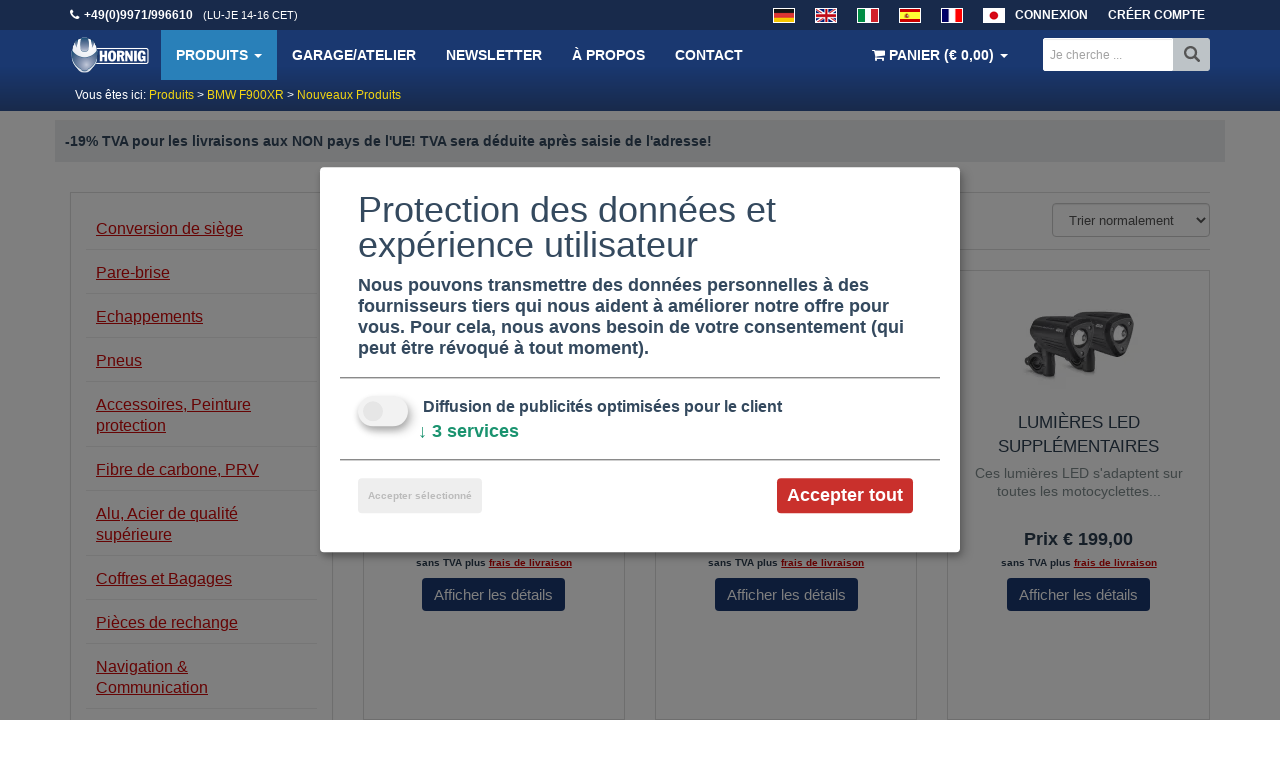

--- FILE ---
content_type: text/html; charset=UTF-8
request_url: https://www.hornig.fr/BMW-F-900-XR/Nouveaux-Produits/
body_size: 49211
content:
<!doctype html><!--[if lt IE 7]> <html class="no-js lt-ie9 lt-ie8 lt-ie7" lang="fr"> <![endif]--><!--[if IE 7]> <html class="no-js lt-ie9 lt-ie8" lang="fr"> <![endif]--><!--[if IE 8]> <html class="no-js lt-ie9" lang="fr"> <![endif]--><!--[if gt IE 8]><!--> <html class="no-js" lang="fr"> <!--<![endif]--><html lang="fr"><head> <meta charset="UTF-8"> <meta http-equiv="Content-Type" content="text/html; charset=utf-8"> <meta http-equiv="X-UA-Compatible" content="IE=edge,chrome=1"> <meta name="viewport" content="width=device-width, initial-scale=1.0, user-scalable=no"> <title>Nouveaux Produits pour BMW F900XR | Accessoires Moto Hornig</title> <meta name="description" content="Ici vous pouvez trouver les produits les plus récents pour votre BMW F900XR &#x2705;." /> <meta name="google-site-verification" content="b_Isac7Y0qAYeAWUyZRHlGCWO39fw6U899LpSLpvH7s" /> <meta name="google-site-verification" content="SiSRV7yeZosDV_0MxEom8PWlizgsnFDagW8KpmZiNws" /> <meta name="google-site-verification" content="Mpcftc-eGY94hAHzk-5WlNASeuSbMFShans7TTcFxWw" /> <meta name="google-site-verification" content="cEFZMljG1qVQHegWUeiELjoooRiGb20mXvqem2Ha4Mo" /> <meta name="google-site-verification" content="HQN0jtY1zpYdL7c1q6mMbrCw3PDPGVCYkKlP6f7J8OI" /> <meta name="y_key" content="321277e078272854"> <meta name="msvalidate.01" content="1161ECA460AE4EBFA4C461A5C22E6E28" /> <meta name="verification" content="563772361567e13bcd917d4de6fe9e05" /> <meta name="robots" content="INDEX, FOLLOW" /> <link rel="apple-touch-icon" href="/templates/v3assets/apple-touch-icon.png"> <meta name="language" content="fr" /> <meta http-equiv="language" content="fr" /> <meta property="fb:app_id" content="230468237121118"/> <meta property="fb:admins" content="1597268258" /> <link rel="canonical" href="https://www.hornig.fr/BMW-F-900-XR/Nouveaux-Produits/" /> <link rel="alternate" type="application/rss+xml" title="Hornig RSS Feed" href="/rss_fr.php" /> <script defer type="application/javascript" src="/templates/v3assets/js/klaro/config.js?v=20210415"></script> <script defer data-config="klaroConfig" type="application/javascript" src="/templates/v3assets/js/klaro/klaro-no-css.js"></script> <style> html{-webkit-text-size-adjust:100%;-ms-text-size-adjust:100%;font-family:sans-serif}article,aside,details,figcaption,figure,footer,header,hgroup,main,menu,nav,section,summary{display:block}audio,canvas,progress,video{display:inline-block;vertical-align:baseline}audio:not([controls]){display:none;height:0}[hidden],template{display:none}a{background-color:transparent}a:active,a:hover{outline:0}abbr[title]{border-bottom:1px dotted}b,strong{font-weight:700}dfn{font-style:italic}h1{font-size:2em;margin:.67em 0}mark{background:#ff0;color:#000}small{font-size:80%}sub,sup{font-size:75%;line-height:0;position:relative;vertical-align:baseline}sup{top:-.5em}sub{bottom:-.25em}img{border:0}svg:not(:root){overflow:hidden}figure{margin:1em 40px}hr{-webkit-box-sizing:content-box;-moz-box-sizing:content-box;box-sizing:content-box;height:0}pre{overflow:auto}code,kbd,pre,samp{font-family:monospace,monospace;font-size:1em}button,input,optgroup,select,textarea{color:inherit;font:inherit;margin:0}button{overflow:visible}button,select{text-transform:none}button,html input[type=button],input[type=reset],input[type=submit]{-webkit-appearance:button;cursor:pointer}button[disabled],html input[disabled]{cursor:default}button::-moz-focus-inner,input::-moz-focus-inner{border:0;padding:0}input{line-height:normal}input[type=checkbox],input[type=radio]{-webkit-box-sizing:border-box;-moz-box-sizing:border-box;box-sizing:border-box;padding:0}input[type=number]::-webkit-inner-spin-button,input[type=number]::-webkit-outer-spin-button{height:auto}input[type=search]{-webkit-appearance:textfield;-webkit-box-sizing:content-box;-moz-box-sizing:content-box;box-sizing:content-box}input[type=search]::-webkit-search-cancel-button,input[type=search]::-webkit-search-decoration{-webkit-appearance:none}fieldset{border:1px solid silver;margin:0 2px;padding:.35em .625em .75em}textarea{overflow:auto}optgroup{font-weight:700}table{border-collapse:collapse;border-spacing:0}td,th{padding:0}@media print{*,:after,:before{background:transparent!important;-webkit-box-shadow:none!important;box-shadow:none!important;color:#000!important;text-shadow:none!important}a,a:visited{text-decoration:underline}a[href]:after{content:" (" attr(href) ")"}abbr[title]:after{content:" (" attr(title) ")"}a[href^="#"]:after,a[href^="javascript:"]:after{content:""}blockquote,pre{border:1px solid #999;page-break-inside:avoid}thead{display:table-header-group}img,tr{page-break-inside:avoid}img{max-width:100%!important}h2,h3,p{orphans:3;widows:3}h2,h3{page-break-after:avoid}select{background:#fff!important}.navbar{display:none}.btn>.caret,.dropup>.btn>.caret{border-top-color:#000!important}.label{border:1px solid #000}.table{border-collapse:collapse!important}.table td,.table th{background-color:#fff!important}.table-bordered td,.table-bordered th{border:1px solid #ddd!important}}*,:after,:before{-webkit-box-sizing:border-box;-moz-box-sizing:border-box;box-sizing:border-box}html{-webkit-tap-highlight-color:rgba(0,0,0,0);font-size:10px}body{background-color:#fff;color:#333;font-family:Helvetica Neue,Helvetica,Arial,sans-serif;line-height:1.42857143}button,input,select,textarea{font-family:inherit;font-size:inherit;line-height:inherit}a{color:#337ab7;text-decoration:none}a:focus,a:hover{color:#23527c;text-decoration:underline}a:focus{outline:thin dotted;outline:5px auto -webkit-focus-ring-color;outline-offset:-2px}figure{margin:0}img{vertical-align:middle}.carousel-inner>.item>a>img,.carousel-inner>.item>img,.img-responsive,.thumbnail a>img,.thumbnail>img{display:block;height:auto;max-width:100%}.img-rounded{border-radius:6px}.img-thumbnail{background-color:#fff;border:1px solid #ddd;border-radius:4px;display:inline-block;height:auto;line-height:1.42857143;max-width:100%;padding:4px;-webkit-transition:all .2s ease-in-out;-o-transition:all .2s ease-in-out;transition:all .2s ease-in-out}.img-circle{border-radius:50%}hr{border:0;border-top:1px solid #eee;margin-bottom:20px;margin-top:20px}.sr-only{clip:rect(0,0,0,0);border:0;height:1px;margin:-1px;overflow:hidden;padding:0;position:absolute;width:1px}.sr-only-focusable:active,.sr-only-focusable:focus{clip:auto;height:auto;margin:0;overflow:visible;position:static;width:auto}[role=button]{cursor:pointer}.h1,.h2,.h3,.h4,.h5,.h6,h1,h2,h3,h4,h5,h6{color:inherit;font-family:inherit;font-weight:500;line-height:1.1}.h1 .small,.h1 small,.h2 .small,.h2 small,.h3 .small,.h3 small,.h4 .small,.h4 small,.h5 .small,.h5 small,.h6 .small,.h6 small,h1 .small,h1 small,h2 .small,h2 small,h3 .small,h3 small,h4 .small,h4 small,h5 .small,h5 small,h6 .small,h6 small{color:#777;font-weight:400;line-height:1}.h1,.h2,.h3,h1,h2,h3{margin-bottom:10px;margin-top:20px}.h1 .small,.h1 small,.h2 .small,.h2 small,.h3 .small,.h3 small,h1 .small,h1 small,h2 .small,h2 small,h3 .small,h3 small{font-size:65%}.h4,.h5,.h6,h4,h5,h6{margin-bottom:10px;margin-top:10px}.h4 .small,.h4 small,.h5 .small,.h5 small,.h6 .small,.h6 small,h4 .small,h4 small,h5 .small,h5 small,h6 .small,h6 small{font-size:75%}.h1,h1{font-size:36px}.h2,h2{font-size:30px}.h3,h3{font-size:24px}.h4,h4{font-size:18px}.h5,h5{font-size:14px}.h6,h6{font-size:12px}p{margin:0 0 10px}.lead{font-size:16px;font-weight:300;line-height:1.4;margin-bottom:20px}@media(min-width:768px){.lead{font-size:21px}}.small,small{font-size:85%}.mark,mark{background-color:#fcf8e3;padding:.2em}.text-left{text-align:left}.text-right{text-align:right}.text-center{text-align:center}.text-justify{text-align:justify}.text-nowrap{white-space:nowrap}.text-lowercase{text-transform:lowercase}.text-uppercase{text-transform:uppercase}.text-capitalize{text-transform:capitalize}.text-muted{color:#777}.text-primary{color:#337ab7}a.text-primary:hover{color:#286090}.text-success{color:#3c763d}a.text-success:hover{color:#2b542c}.text-info{color:#31708f}a.text-info:hover{color:#245269}.text-warning{color:#8a6d3b}a.text-warning:hover{color:#66512c}.text-danger{color:#a94442}a.text-danger:hover{color:#843534}.bg-primary{background-color:#337ab7;color:#fff}a.bg-primary:hover{background-color:#286090}.bg-success{background-color:#dff0d8}a.bg-success:hover{background-color:#c1e2b3}.bg-info{background-color:#d9edf7}a.bg-info:hover{background-color:#afd9ee}.bg-warning{background-color:#fcf8e3}a.bg-warning:hover{background-color:#f7ecb5}.bg-danger{background-color:#f2dede}a.bg-danger:hover{background-color:#e4b9b9}.page-header{border-bottom:1px solid #eee;margin:40px 0 20px;padding-bottom:9px}ol,ul{margin-bottom:10px;margin-top:0}ol ol,ol ul,ul ol,ul ul{margin-bottom:0}.list-inline,.list-unstyled{list-style:none;padding-left:0}.list-inline{margin-left:-5px}.list-inline>li{display:inline-block;padding-left:5px;padding-right:5px}dl{margin-bottom:20px;margin-top:0}dd,dt{line-height:1.42857143}dt{font-weight:700}dd{margin-left:0}@media(min-width:768px){.dl-horizontal dt{clear:left;float:left;overflow:hidden;text-align:right;text-overflow:ellipsis;white-space:nowrap;width:160px}.dl-horizontal dd{margin-left:180px}}abbr[data-original-title],abbr[title]{border-bottom:1px dotted #777;cursor:help}.initialism{font-size:90%;text-transform:uppercase}blockquote{border-left:5px solid #eee;font-size:17.5px;margin:0 0 20px;padding:10px 20px}blockquote ol:last-child,blockquote p:last-child,blockquote ul:last-child{margin-bottom:0}blockquote .small,blockquote footer,blockquote small{color:#777;display:block;font-size:80%;line-height:1.42857143}blockquote .small:before,blockquote footer:before,blockquote small:before{content:"\2014 \00A0"}.blockquote-reverse,blockquote.pull-right{border-left:0;border-right:5px solid #eee;padding-left:0;padding-right:15px;text-align:right}.blockquote-reverse .small:before,.blockquote-reverse footer:before,.blockquote-reverse small:before,blockquote.pull-right .small:before,blockquote.pull-right footer:before,blockquote.pull-right small:before{content:""}.blockquote-reverse .small:after,.blockquote-reverse footer:after,.blockquote-reverse small:after,blockquote.pull-right .small:after,blockquote.pull-right footer:after,blockquote.pull-right small:after{content:"\00A0 \2014"}address{font-style:normal;line-height:1.42857143;margin-bottom:20px}code,kbd,pre,samp{font-family:Menlo,Monaco,Consolas,Courier New,monospace}code{background-color:#f9f2f4;border-radius:4px;color:#c7254e}code,kbd{font-size:90%;padding:2px 4px}kbd{background-color:#333;border-radius:3px;-webkit-box-shadow:inset 0 -1px 0 rgba(0,0,0,.25);box-shadow:inset 0 -1px 0 rgba(0,0,0,.25);color:#fff}kbd kbd{-webkit-box-shadow:none;box-shadow:none;font-size:100%;font-weight:700;padding:0}pre{word-wrap:break-word;background-color:#f5f5f5;border:1px solid #ccc;border-radius:4px;color:#333;display:block;font-size:13px;line-height:1.42857143;margin:0 0 10px;padding:9.5px;word-break:break-all}pre code{background-color:transparent;border-radius:0;color:inherit;font-size:inherit;padding:0;white-space:pre-wrap}.pre-scrollable{max-height:340px;overflow-y:scroll}.container{margin-left:auto;margin-right:auto;padding-left:15px;padding-right:15px}@media(min-width:768px){.container{width:750px}}@media(min-width:992px){.container{width:970px}}@media(min-width:1200px){.container{width:1170px}}.container-fluid{margin-left:auto;margin-right:auto;padding-left:15px;padding-right:15px}.row{margin-left:-15px;margin-right:-15px}.col-lg-1,.col-lg-10,.col-lg-11,.col-lg-12,.col-lg-2,.col-lg-3,.col-lg-4,.col-lg-5,.col-lg-6,.col-lg-7,.col-lg-8,.col-lg-9,.col-md-1,.col-md-10,.col-md-11,.col-md-12,.col-md-2,.col-md-3,.col-md-4,.col-md-5,.col-md-6,.col-md-7,.col-md-8,.col-md-9,.col-sm-1,.col-sm-10,.col-sm-11,.col-sm-12,.col-sm-2,.col-sm-3,.col-sm-4,.col-sm-5,.col-sm-6,.col-sm-7,.col-sm-8,.col-sm-9,.col-xs-1,.col-xs-10,.col-xs-11,.col-xs-12,.col-xs-2,.col-xs-3,.col-xs-4,.col-xs-5,.col-xs-6,.col-xs-7,.col-xs-8,.col-xs-9{min-height:1px;padding-left:15px;padding-right:15px;position:relative}.col-xs-1,.col-xs-10,.col-xs-11,.col-xs-12,.col-xs-2,.col-xs-3,.col-xs-4,.col-xs-5,.col-xs-6,.col-xs-7,.col-xs-8,.col-xs-9{float:left}.col-xs-12{width:100%}.col-xs-11{width:91.66666667%}.col-xs-10{width:83.33333333%}.col-xs-9{width:75%}.col-xs-8{width:66.66666667%}.col-xs-7{width:58.33333333%}.col-xs-6{width:50%}.col-xs-5{width:41.66666667%}.col-xs-4{width:33.33333333%}.col-xs-3{width:25%}.col-xs-2{width:16.66666667%}.col-xs-1{width:8.33333333%}.col-xs-pull-12{right:100%}.col-xs-pull-11{right:91.66666667%}.col-xs-pull-10{right:83.33333333%}.col-xs-pull-9{right:75%}.col-xs-pull-8{right:66.66666667%}.col-xs-pull-7{right:58.33333333%}.col-xs-pull-6{right:50%}.col-xs-pull-5{right:41.66666667%}.col-xs-pull-4{right:33.33333333%}.col-xs-pull-3{right:25%}.col-xs-pull-2{right:16.66666667%}.col-xs-pull-1{right:8.33333333%}.col-xs-pull-0{right:auto}.col-xs-push-12{left:100%}.col-xs-push-11{left:91.66666667%}.col-xs-push-10{left:83.33333333%}.col-xs-push-9{left:75%}.col-xs-push-8{left:66.66666667%}.col-xs-push-7{left:58.33333333%}.col-xs-push-6{left:50%}.col-xs-push-5{left:41.66666667%}.col-xs-push-4{left:33.33333333%}.col-xs-push-3{left:25%}.col-xs-push-2{left:16.66666667%}.col-xs-push-1{left:8.33333333%}.col-xs-push-0{left:auto}.col-xs-offset-12{margin-left:100%}.col-xs-offset-11{margin-left:91.66666667%}.col-xs-offset-10{margin-left:83.33333333%}.col-xs-offset-9{margin-left:75%}.col-xs-offset-8{margin-left:66.66666667%}.col-xs-offset-7{margin-left:58.33333333%}.col-xs-offset-6{margin-left:50%}.col-xs-offset-5{margin-left:41.66666667%}.col-xs-offset-4{margin-left:33.33333333%}.col-xs-offset-3{margin-left:25%}.col-xs-offset-2{margin-left:16.66666667%}.col-xs-offset-1{margin-left:8.33333333%}.col-xs-offset-0{margin-left:0}@media(min-width:768px){.col-sm-1,.col-sm-10,.col-sm-11,.col-sm-12,.col-sm-2,.col-sm-3,.col-sm-4,.col-sm-5,.col-sm-6,.col-sm-7,.col-sm-8,.col-sm-9{float:left}.col-sm-12{width:100%}.col-sm-11{width:91.66666667%}.col-sm-10{width:83.33333333%}.col-sm-9{width:75%}.col-sm-8{width:66.66666667%}.col-sm-7{width:58.33333333%}.col-sm-6{width:50%}.col-sm-5{width:41.66666667%}.col-sm-4{width:33.33333333%}.col-sm-3{width:25%}.col-sm-2{width:16.66666667%}.col-sm-1{width:8.33333333%}.col-sm-pull-12{right:100%}.col-sm-pull-11{right:91.66666667%}.col-sm-pull-10{right:83.33333333%}.col-sm-pull-9{right:75%}.col-sm-pull-8{right:66.66666667%}.col-sm-pull-7{right:58.33333333%}.col-sm-pull-6{right:50%}.col-sm-pull-5{right:41.66666667%}.col-sm-pull-4{right:33.33333333%}.col-sm-pull-3{right:25%}.col-sm-pull-2{right:16.66666667%}.col-sm-pull-1{right:8.33333333%}.col-sm-pull-0{right:auto}.col-sm-push-12{left:100%}.col-sm-push-11{left:91.66666667%}.col-sm-push-10{left:83.33333333%}.col-sm-push-9{left:75%}.col-sm-push-8{left:66.66666667%}.col-sm-push-7{left:58.33333333%}.col-sm-push-6{left:50%}.col-sm-push-5{left:41.66666667%}.col-sm-push-4{left:33.33333333%}.col-sm-push-3{left:25%}.col-sm-push-2{left:16.66666667%}.col-sm-push-1{left:8.33333333%}.col-sm-push-0{left:auto}.col-sm-offset-12{margin-left:100%}.col-sm-offset-11{margin-left:91.66666667%}.col-sm-offset-10{margin-left:83.33333333%}.col-sm-offset-9{margin-left:75%}.col-sm-offset-8{margin-left:66.66666667%}.col-sm-offset-7{margin-left:58.33333333%}.col-sm-offset-6{margin-left:50%}.col-sm-offset-5{margin-left:41.66666667%}.col-sm-offset-4{margin-left:33.33333333%}.col-sm-offset-3{margin-left:25%}.col-sm-offset-2{margin-left:16.66666667%}.col-sm-offset-1{margin-left:8.33333333%}.col-sm-offset-0{margin-left:0}}@media(min-width:992px){.col-md-1,.col-md-10,.col-md-11,.col-md-12,.col-md-2,.col-md-3,.col-md-4,.col-md-5,.col-md-6,.col-md-7,.col-md-8,.col-md-9{float:left}.col-md-12{width:100%}.col-md-11{width:91.66666667%}.col-md-10{width:83.33333333%}.col-md-9{width:75%}.col-md-8{width:66.66666667%}.col-md-7{width:58.33333333%}.col-md-6{width:50%}.col-md-5{width:41.66666667%}.col-md-4{width:33.33333333%}.col-md-3{width:25%}.col-md-2{width:16.66666667%}.col-md-1{width:8.33333333%}.col-md-pull-12{right:100%}.col-md-pull-11{right:91.66666667%}.col-md-pull-10{right:83.33333333%}.col-md-pull-9{right:75%}.col-md-pull-8{right:66.66666667%}.col-md-pull-7{right:58.33333333%}.col-md-pull-6{right:50%}.col-md-pull-5{right:41.66666667%}.col-md-pull-4{right:33.33333333%}.col-md-pull-3{right:25%}.col-md-pull-2{right:16.66666667%}.col-md-pull-1{right:8.33333333%}.col-md-pull-0{right:auto}.col-md-push-12{left:100%}.col-md-push-11{left:91.66666667%}.col-md-push-10{left:83.33333333%}.col-md-push-9{left:75%}.col-md-push-8{left:66.66666667%}.col-md-push-7{left:58.33333333%}.col-md-push-6{left:50%}.col-md-push-5{left:41.66666667%}.col-md-push-4{left:33.33333333%}.col-md-push-3{left:25%}.col-md-push-2{left:16.66666667%}.col-md-push-1{left:8.33333333%}.col-md-push-0{left:auto}.col-md-offset-12{margin-left:100%}.col-md-offset-11{margin-left:91.66666667%}.col-md-offset-10{margin-left:83.33333333%}.col-md-offset-9{margin-left:75%}.col-md-offset-8{margin-left:66.66666667%}.col-md-offset-7{margin-left:58.33333333%}.col-md-offset-6{margin-left:50%}.col-md-offset-5{margin-left:41.66666667%}.col-md-offset-4{margin-left:33.33333333%}.col-md-offset-3{margin-left:25%}.col-md-offset-2{margin-left:16.66666667%}.col-md-offset-1{margin-left:8.33333333%}.col-md-offset-0{margin-left:0}}@media(min-width:1200px){.col-lg-1,.col-lg-10,.col-lg-11,.col-lg-12,.col-lg-2,.col-lg-3,.col-lg-4,.col-lg-5,.col-lg-6,.col-lg-7,.col-lg-8,.col-lg-9{float:left}.col-lg-12{width:100%}.col-lg-11{width:91.66666667%}.col-lg-10{width:83.33333333%}.col-lg-9{width:75%}.col-lg-8{width:66.66666667%}.col-lg-7{width:58.33333333%}.col-lg-6{width:50%}.col-lg-5{width:41.66666667%}.col-lg-4{width:33.33333333%}.col-lg-3{width:25%}.col-lg-2{width:16.66666667%}.col-lg-1{width:8.33333333%}.col-lg-pull-12{right:100%}.col-lg-pull-11{right:91.66666667%}.col-lg-pull-10{right:83.33333333%}.col-lg-pull-9{right:75%}.col-lg-pull-8{right:66.66666667%}.col-lg-pull-7{right:58.33333333%}.col-lg-pull-6{right:50%}.col-lg-pull-5{right:41.66666667%}.col-lg-pull-4{right:33.33333333%}.col-lg-pull-3{right:25%}.col-lg-pull-2{right:16.66666667%}.col-lg-pull-1{right:8.33333333%}.col-lg-pull-0{right:auto}.col-lg-push-12{left:100%}.col-lg-push-11{left:91.66666667%}.col-lg-push-10{left:83.33333333%}.col-lg-push-9{left:75%}.col-lg-push-8{left:66.66666667%}.col-lg-push-7{left:58.33333333%}.col-lg-push-6{left:50%}.col-lg-push-5{left:41.66666667%}.col-lg-push-4{left:33.33333333%}.col-lg-push-3{left:25%}.col-lg-push-2{left:16.66666667%}.col-lg-push-1{left:8.33333333%}.col-lg-push-0{left:auto}.col-lg-offset-12{margin-left:100%}.col-lg-offset-11{margin-left:91.66666667%}.col-lg-offset-10{margin-left:83.33333333%}.col-lg-offset-9{margin-left:75%}.col-lg-offset-8{margin-left:66.66666667%}.col-lg-offset-7{margin-left:58.33333333%}.col-lg-offset-6{margin-left:50%}.col-lg-offset-5{margin-left:41.66666667%}.col-lg-offset-4{margin-left:33.33333333%}.col-lg-offset-3{margin-left:25%}.col-lg-offset-2{margin-left:16.66666667%}.col-lg-offset-1{margin-left:8.33333333%}.col-lg-offset-0{margin-left:0}}table{background-color:transparent}caption{color:#777;padding-bottom:8px;padding-top:8px}caption,th{text-align:left}.table{margin-bottom:20px;max-width:100%;width:100%}.table>tbody>tr>td,.table>tbody>tr>th,.table>tfoot>tr>td,.table>tfoot>tr>th,.table>thead>tr>td,.table>thead>tr>th{border-top:1px solid #ddd;line-height:1.42857143;padding:8px;vertical-align:top}.table>thead>tr>th{border-bottom:2px solid #ddd;vertical-align:bottom}.table>caption+thead>tr:first-child>td,.table>caption+thead>tr:first-child>th,.table>colgroup+thead>tr:first-child>td,.table>colgroup+thead>tr:first-child>th,.table>thead:first-child>tr:first-child>td,.table>thead:first-child>tr:first-child>th{border-top:0}.table>tbody+tbody{border-top:2px solid #ddd}.table .table{background-color:#fff}.table-condensed>tbody>tr>td,.table-condensed>tbody>tr>th,.table-condensed>tfoot>tr>td,.table-condensed>tfoot>tr>th,.table-condensed>thead>tr>td,.table-condensed>thead>tr>th{padding:5px}.table-bordered,.table-bordered>tbody>tr>td,.table-bordered>tbody>tr>th,.table-bordered>tfoot>tr>td,.table-bordered>tfoot>tr>th,.table-bordered>thead>tr>td,.table-bordered>thead>tr>th{border:1px solid #ddd}.table-bordered>thead>tr>td,.table-bordered>thead>tr>th{border-bottom-width:2px}.table-striped>tbody>tr:nth-of-type(odd){background-color:#f9f9f9}.table-hover>tbody>tr:hover{background-color:#f5f5f5}table col[class*=col-]{display:table-column;float:none;position:static}table td[class*=col-],table th[class*=col-]{display:table-cell;float:none;position:static}.table>tbody>tr.active>td,.table>tbody>tr.active>th,.table>tbody>tr>td.active,.table>tbody>tr>th.active,.table>tfoot>tr.active>td,.table>tfoot>tr.active>th,.table>tfoot>tr>td.active,.table>tfoot>tr>th.active,.table>thead>tr.active>td,.table>thead>tr.active>th,.table>thead>tr>td.active,.table>thead>tr>th.active{background-color:#f5f5f5}.table-hover>tbody>tr.active:hover>td,.table-hover>tbody>tr.active:hover>th,.table-hover>tbody>tr:hover>.active,.table-hover>tbody>tr>td.active:hover,.table-hover>tbody>tr>th.active:hover{background-color:#e8e8e8}.table>tbody>tr.success>td,.table>tbody>tr.success>th,.table>tbody>tr>td.success,.table>tbody>tr>th.success,.table>tfoot>tr.success>td,.table>tfoot>tr.success>th,.table>tfoot>tr>td.success,.table>tfoot>tr>th.success,.table>thead>tr.success>td,.table>thead>tr.success>th,.table>thead>tr>td.success,.table>thead>tr>th.success{background-color:#dff0d8}.table-hover>tbody>tr.success:hover>td,.table-hover>tbody>tr.success:hover>th,.table-hover>tbody>tr:hover>.success,.table-hover>tbody>tr>td.success:hover,.table-hover>tbody>tr>th.success:hover{background-color:#d0e9c6}.table>tbody>tr.info>td,.table>tbody>tr.info>th,.table>tbody>tr>td.info,.table>tbody>tr>th.info,.table>tfoot>tr.info>td,.table>tfoot>tr.info>th,.table>tfoot>tr>td.info,.table>tfoot>tr>th.info,.table>thead>tr.info>td,.table>thead>tr.info>th,.table>thead>tr>td.info,.table>thead>tr>th.info{background-color:#d9edf7}.table-hover>tbody>tr.info:hover>td,.table-hover>tbody>tr.info:hover>th,.table-hover>tbody>tr:hover>.info,.table-hover>tbody>tr>td.info:hover,.table-hover>tbody>tr>th.info:hover{background-color:#c4e3f3}.table>tbody>tr.warning>td,.table>tbody>tr.warning>th,.table>tbody>tr>td.warning,.table>tbody>tr>th.warning,.table>tfoot>tr.warning>td,.table>tfoot>tr.warning>th,.table>tfoot>tr>td.warning,.table>tfoot>tr>th.warning,.table>thead>tr.warning>td,.table>thead>tr.warning>th,.table>thead>tr>td.warning,.table>thead>tr>th.warning{background-color:#fcf8e3}.table-hover>tbody>tr.warning:hover>td,.table-hover>tbody>tr.warning:hover>th,.table-hover>tbody>tr:hover>.warning,.table-hover>tbody>tr>td.warning:hover,.table-hover>tbody>tr>th.warning:hover{background-color:#faf2cc}.table>tbody>tr.danger>td,.table>tbody>tr.danger>th,.table>tbody>tr>td.danger,.table>tbody>tr>th.danger,.table>tfoot>tr.danger>td,.table>tfoot>tr.danger>th,.table>tfoot>tr>td.danger,.table>tfoot>tr>th.danger,.table>thead>tr.danger>td,.table>thead>tr.danger>th,.table>thead>tr>td.danger,.table>thead>tr>th.danger{background-color:#f2dede}.table-hover>tbody>tr.danger:hover>td,.table-hover>tbody>tr.danger:hover>th,.table-hover>tbody>tr:hover>.danger,.table-hover>tbody>tr>td.danger:hover,.table-hover>tbody>tr>th.danger:hover{background-color:#ebcccc}.table-responsive{min-height:.01%;overflow-x:auto}@media screen and (max-width:767px){.table-responsive{-ms-overflow-style:-ms-autohiding-scrollbar;border:1px solid #ddd;margin-bottom:15px;overflow-y:hidden;width:100%}.table-responsive>.table{margin-bottom:0}.table-responsive>.table>tbody>tr>td,.table-responsive>.table>tbody>tr>th,.table-responsive>.table>tfoot>tr>td,.table-responsive>.table>tfoot>tr>th,.table-responsive>.table>thead>tr>td,.table-responsive>.table>thead>tr>th{white-space:nowrap}.table-responsive>.table-bordered{border:0}.table-responsive>.table-bordered>tbody>tr>td:first-child,.table-responsive>.table-bordered>tbody>tr>th:first-child,.table-responsive>.table-bordered>tfoot>tr>td:first-child,.table-responsive>.table-bordered>tfoot>tr>th:first-child,.table-responsive>.table-bordered>thead>tr>td:first-child,.table-responsive>.table-bordered>thead>tr>th:first-child{border-left:0}.table-responsive>.table-bordered>tbody>tr>td:last-child,.table-responsive>.table-bordered>tbody>tr>th:last-child,.table-responsive>.table-bordered>tfoot>tr>td:last-child,.table-responsive>.table-bordered>tfoot>tr>th:last-child,.table-responsive>.table-bordered>thead>tr>td:last-child,.table-responsive>.table-bordered>thead>tr>th:last-child{border-right:0}.table-responsive>.table-bordered>tbody>tr:last-child>td,.table-responsive>.table-bordered>tbody>tr:last-child>th,.table-responsive>.table-bordered>tfoot>tr:last-child>td,.table-responsive>.table-bordered>tfoot>tr:last-child>th{border-bottom:0}}fieldset{margin:0;min-width:0}fieldset,legend{border:0;padding:0}legend{border-bottom:1px solid #e5e5e5;color:#333;display:block;font-size:21px;line-height:inherit;margin-bottom:20px;width:100%}label{display:inline-block;font-weight:700;margin-bottom:5px;margin-left:5px;max-width:100%}input[type=search]{-webkit-box-sizing:border-box;-moz-box-sizing:border-box;box-sizing:border-box}input[type=checkbox],input[type=radio]{line-height:normal;margin:4px 0 0;margin-top:1px\9}input[type=file]{display:block}input[type=range]{display:block;width:100%}select[multiple],select[size]{height:auto}input[type=checkbox]:focus,input[type=file]:focus,input[type=radio]:focus{outline:thin dotted;outline:5px auto -webkit-focus-ring-color;outline-offset:-2px}output{padding-top:7px}.form-control,output{color:#555;display:block;font-size:14px;line-height:1.42857143}.form-control{background-color:#fff;background-image:none;border:1px solid #ccc;border-radius:4px;-webkit-box-shadow:inset 0 1px 1px rgba(0,0,0,.075);box-shadow:inset 0 1px 1px rgba(0,0,0,.075);height:34px;padding:6px 12px;-webkit-transition:border-color .15s ease-in-out,-webkit-box-shadow .15s ease-in-out;-o-transition:border-color .15s ease-in-out,box-shadow .15s ease-in-out;transition:border-color .15s ease-in-out,box-shadow .15s ease-in-out;width:100%}.form-control:focus{border-color:#66afe9;-webkit-box-shadow:inset 0 1px 1px rgba(0,0,0,.075),0 0 8px rgba(102,175,233,.6);box-shadow:inset 0 1px 1px rgba(0,0,0,.075),0 0 8px rgba(102,175,233,.6);outline:0}.form-control::-moz-placeholder{color:#999;opacity:1}.form-control:-ms-input-placeholder{color:#999}.form-control::-webkit-input-placeholder{color:#999}.form-control[disabled],.form-control[readonly],fieldset[disabled] .form-control{background-color:#eee;opacity:1}.form-control[disabled],fieldset[disabled] .form-control{cursor:not-allowed}textarea.form-control{height:auto}input[type=search]{-webkit-appearance:none}@media screen and (-webkit-min-device-pixel-ratio:0){input[type=date],input[type=datetime-local],input[type=month],input[type=time]{line-height:34px}.input-group-sm input[type=date],.input-group-sm input[type=datetime-local],.input-group-sm input[type=month],.input-group-sm input[type=time],input[type=date].input-sm,input[type=datetime-local].input-sm,input[type=month].input-sm,input[type=time].input-sm{line-height:30px}.input-group-lg input[type=date],.input-group-lg input[type=datetime-local],.input-group-lg input[type=month],.input-group-lg input[type=time],input[type=date].input-lg,input[type=datetime-local].input-lg,input[type=month].input-lg,input[type=time].input-lg{line-height:46px}}.form-group{margin-bottom:15px}.checkbox,.radio{display:block;margin-bottom:10px;margin-top:10px;position:relative}.checkbox label,.radio label{cursor:pointer;font-weight:400;margin-bottom:0;min-height:20px;padding-left:20px}.checkbox input[type=checkbox],.checkbox-inline input[type=checkbox],.radio input[type=radio],.radio-inline input[type=radio]{margin-left:-20px;margin-top:4px\9;position:absolute}.checkbox+.checkbox,.radio+.radio{margin-top:-5px}.checkbox-inline,.radio-inline{cursor:pointer;display:inline-block;font-weight:400;margin-bottom:0;padding-left:20px;position:relative;vertical-align:middle}.checkbox-inline+.checkbox-inline,.radio-inline+.radio-inline{margin-left:10px;margin-top:0}.checkbox-inline.disabled,.checkbox.disabled label,.radio-inline.disabled,.radio.disabled label,fieldset[disabled] .checkbox label,fieldset[disabled] .checkbox-inline,fieldset[disabled] .radio label,fieldset[disabled] .radio-inline,fieldset[disabled] input[type=checkbox],fieldset[disabled] input[type=radio],input[type=checkbox].disabled,input[type=checkbox][disabled],input[type=radio].disabled,input[type=radio][disabled]{cursor:not-allowed}.form-control-static{margin-bottom:0;min-height:34px;padding-bottom:7px;padding-top:7px}.form-control-static.input-lg,.form-control-static.input-sm{padding-left:0;padding-right:0}.input-sm{border-radius:3px;font-size:12px;height:30px;line-height:1.5;padding:5px 10px}select.input-sm{height:30px;line-height:30px}select[multiple].input-sm,textarea.input-sm{height:auto}.form-group-sm .form-control{border-radius:3px;font-size:12px;height:30px;line-height:1.5;padding:5px 10px}select.form-group-sm .form-control{height:30px;line-height:30px}select[multiple].form-group-sm .form-control,textarea.form-group-sm .form-control{height:auto}.form-group-sm .form-control-static{font-size:12px;height:30px;line-height:1.5;min-height:32px;padding:5px 10px}.input-lg{border-radius:6px;font-size:18px;height:46px;line-height:1.3333333;padding:10px 16px}select.input-lg{height:46px;line-height:46px}select[multiple].input-lg,textarea.input-lg{height:auto}.form-group-lg .form-control{border-radius:6px;font-size:18px;height:46px;line-height:1.3333333;padding:10px 16px}select.form-group-lg .form-control{height:46px;line-height:46px}select[multiple].form-group-lg .form-control,textarea.form-group-lg .form-control{height:auto}.form-group-lg .form-control-static{font-size:18px;height:46px;line-height:1.3333333;min-height:38px;padding:10px 16px}.has-feedback{position:relative}.has-feedback .form-control{padding-right:42.5px}.form-control-feedback{display:block;height:34px;line-height:34px;pointer-events:none;position:absolute;right:0;text-align:center;top:0;width:34px;z-index:2}.input-lg+.form-control-feedback{height:46px;line-height:46px;width:46px}.input-sm+.form-control-feedback{height:30px;line-height:30px;width:30px}.has-success .checkbox,.has-success .checkbox-inline,.has-success .control-label,.has-success .help-block,.has-success .radio,.has-success .radio-inline,.has-success.checkbox label,.has-success.checkbox-inline label,.has-success.radio label,.has-success.radio-inline label{color:#3c763d}.has-success .form-control{border-color:#3c763d;-webkit-box-shadow:inset 0 1px 1px rgba(0,0,0,.075);box-shadow:inset 0 1px 1px rgba(0,0,0,.075)}.has-success .form-control:focus{border-color:#2b542c;-webkit-box-shadow:inset 0 1px 1px rgba(0,0,0,.075),0 0 6px #67b168;box-shadow:inset 0 1px 1px rgba(0,0,0,.075),0 0 6px #67b168}.has-success .input-group-addon{background-color:#dff0d8;border-color:#3c763d;color:#3c763d}.has-success .form-control-feedback{color:#3c763d}.has-warning .checkbox,.has-warning .checkbox-inline,.has-warning .control-label,.has-warning .help-block,.has-warning .radio,.has-warning .radio-inline,.has-warning.checkbox label,.has-warning.checkbox-inline label,.has-warning.radio label,.has-warning.radio-inline label{color:#8a6d3b}.has-warning .form-control{border-color:#8a6d3b;-webkit-box-shadow:inset 0 1px 1px rgba(0,0,0,.075);box-shadow:inset 0 1px 1px rgba(0,0,0,.075)}.has-warning .form-control:focus{border-color:#66512c;-webkit-box-shadow:inset 0 1px 1px rgba(0,0,0,.075),0 0 6px #c0a16b;box-shadow:inset 0 1px 1px rgba(0,0,0,.075),0 0 6px #c0a16b}.has-warning .input-group-addon{background-color:#fcf8e3;border-color:#8a6d3b;color:#8a6d3b}.has-warning .form-control-feedback{color:#8a6d3b}.has-error .checkbox,.has-error .checkbox-inline,.has-error .control-label,.has-error .help-block,.has-error .radio,.has-error .radio-inline,.has-error.checkbox label,.has-error.checkbox-inline label,.has-error.radio label,.has-error.radio-inline label{color:#a94442}.has-error .form-control{border-color:#a94442;-webkit-box-shadow:inset 0 1px 1px rgba(0,0,0,.075);box-shadow:inset 0 1px 1px rgba(0,0,0,.075)}.has-error .form-control:focus{border-color:#843534;-webkit-box-shadow:inset 0 1px 1px rgba(0,0,0,.075),0 0 6px #ce8483;box-shadow:inset 0 1px 1px rgba(0,0,0,.075),0 0 6px #ce8483}.has-error .input-group-addon{background-color:#f2dede;border-color:#a94442;color:#a94442}.has-error .form-control-feedback{color:#a94442}.has-feedback label~.form-control-feedback{top:25px}.has-feedback label.sr-only~.form-control-feedback{top:0}.help-block{color:#737373;display:block;margin-bottom:10px;margin-top:5px}@media(min-width:768px){.form-inline .form-group{display:inline-block;margin-bottom:0;vertical-align:middle}.form-inline .form-control{display:inline-block;vertical-align:middle;width:auto}.form-inline .form-control-static{display:inline-block}.form-inline .input-group{display:inline-table;vertical-align:middle}.form-inline .input-group .form-control,.form-inline .input-group .input-group-addon,.form-inline .input-group .input-group-btn{width:auto}.form-inline .input-group>.form-control{width:100%}.form-inline .control-label{margin-bottom:0;vertical-align:middle}.form-inline .checkbox,.form-inline .radio{display:inline-block;margin-bottom:0;margin-top:0;vertical-align:middle}.form-inline .checkbox label,.form-inline .radio label{padding-left:0}.form-inline .checkbox input[type=checkbox],.form-inline .radio input[type=radio]{margin-left:0;position:relative}.form-inline .has-feedback .form-control-feedback{top:0}}.form-horizontal .checkbox,.form-horizontal .checkbox-inline,.form-horizontal .radio,.form-horizontal .radio-inline{margin-bottom:0;margin-top:0;padding-top:7px}.form-horizontal .checkbox,.form-horizontal .radio{min-height:27px}.form-horizontal .form-group{margin-left:-15px;margin-right:-15px}@media(min-width:768px){.form-horizontal .control-label{margin-bottom:0;padding-top:7px;text-align:right}}.form-horizontal .has-feedback .form-control-feedback{right:15px}@media(min-width:768px){.form-horizontal .form-group-lg .control-label{padding-top:14.333333px}.form-horizontal .form-group-sm .control-label{padding-top:6px}}.btn{background-image:none;border:1px solid transparent;cursor:pointer;display:inline-block;font-size:14px;line-height:1.42857143;margin-bottom:0;text-align:center;-ms-touch-action:manipulation;touch-action:manipulation;-webkit-user-select:none;-moz-user-select:none;-ms-user-select:none;user-select:none;vertical-align:middle;white-space:nowrap}.btn.active.focus,.btn.active:focus,.btn.focus,.btn:active.focus,.btn:active:focus,.btn:focus{outline:thin dotted;outline:5px auto -webkit-focus-ring-color;outline-offset:-2px}.btn.focus,.btn:focus,.btn:hover{color:#333;text-decoration:none}.btn.active,.btn:active{background-image:none;-webkit-box-shadow:inset 0 3px 5px rgba(0,0,0,.125);box-shadow:inset 0 3px 5px rgba(0,0,0,.125);outline:0}.btn.disabled,.btn[disabled],fieldset[disabled] .btn{-webkit-box-shadow:none;box-shadow:none;cursor:not-allowed;filter:alpha(opacity=65);opacity:.65;pointer-events:none}.btn-default{background-color:#fff;border-color:#ccc;color:#333}.btn-default.active,.btn-default.focus,.btn-default:active,.btn-default:focus,.btn-default:hover,.open>.dropdown-toggle.btn-default{background-color:#e6e6e6;border-color:#adadad;color:#333}.btn-default.active,.btn-default:active,.open>.dropdown-toggle.btn-default{background-image:none}.btn-default.disabled,.btn-default.disabled.active,.btn-default.disabled.focus,.btn-default.disabled:active,.btn-default.disabled:focus,.btn-default.disabled:hover,.btn-default[disabled],.btn-default[disabled].active,.btn-default[disabled].focus,.btn-default[disabled]:active,.btn-default[disabled]:focus,.btn-default[disabled]:hover,fieldset[disabled] .btn-default,fieldset[disabled] .btn-default.active,fieldset[disabled] .btn-default.focus,fieldset[disabled] .btn-default:active,fieldset[disabled] .btn-default:focus,fieldset[disabled] .btn-default:hover{background-color:#fff;border-color:#ccc}.btn-default .badge{background-color:#333;color:#fff}.btn-primary{background-color:#337ab7;border-color:#2e6da4;color:#fff}.btn-primary.active,.btn-primary.focus,.btn-primary:active,.btn-primary:focus,.btn-primary:hover,.open>.dropdown-toggle.btn-primary{background-color:#286090;border-color:#204d74;color:#fff}.btn-primary.active,.btn-primary:active,.open>.dropdown-toggle.btn-primary{background-image:none}.btn-primary.disabled,.btn-primary.disabled.active,.btn-primary.disabled.focus,.btn-primary.disabled:active,.btn-primary.disabled:focus,.btn-primary.disabled:hover,.btn-primary[disabled],.btn-primary[disabled].active,.btn-primary[disabled].focus,.btn-primary[disabled]:active,.btn-primary[disabled]:focus,.btn-primary[disabled]:hover,fieldset[disabled] .btn-primary,fieldset[disabled] .btn-primary.active,fieldset[disabled] .btn-primary.focus,fieldset[disabled] .btn-primary:active,fieldset[disabled] .btn-primary:focus,fieldset[disabled] .btn-primary:hover{background-color:#337ab7;border-color:#2e6da4}.btn-primary .badge{background-color:#fff;color:#337ab7}.btn-success{background-color:#5cb85c;border-color:#4cae4c}.btn-success.active,.btn-success.focus,.btn-success:active,.btn-success:focus,.btn-success:hover,.open>.dropdown-toggle.btn-success{background-color:#449d44;border-color:#398439;color:#fff}.btn-success.active,.btn-success:active,.open>.dropdown-toggle.btn-success{background-image:none}.btn-success.disabled,.btn-success.disabled.active,.btn-success.disabled.focus,.btn-success.disabled:active,.btn-success.disabled:focus,.btn-success.disabled:hover,.btn-success[disabled],.btn-success[disabled].active,.btn-success[disabled].focus,.btn-success[disabled]:active,.btn-success[disabled]:focus,.btn-success[disabled]:hover,fieldset[disabled] .btn-success,fieldset[disabled] .btn-success.active,fieldset[disabled] .btn-success.focus,fieldset[disabled] .btn-success:active,fieldset[disabled] .btn-success:focus,fieldset[disabled] .btn-success:hover{background-color:#5cb85c;border-color:#4cae4c}.btn-success .badge{background-color:#fff;color:#5cb85c}.btn-info{background-color:#5bc0de;border-color:#46b8da}.btn-info.active,.btn-info.focus,.btn-info:active,.btn-info:focus,.btn-info:hover,.open>.dropdown-toggle.btn-info{background-color:#31b0d5;border-color:#269abc;color:#fff}.btn-info.active,.btn-info:active,.open>.dropdown-toggle.btn-info{background-image:none}.btn-info.disabled,.btn-info.disabled.active,.btn-info.disabled.focus,.btn-info.disabled:active,.btn-info.disabled:focus,.btn-info.disabled:hover,.btn-info[disabled],.btn-info[disabled].active,.btn-info[disabled].focus,.btn-info[disabled]:active,.btn-info[disabled]:focus,.btn-info[disabled]:hover,fieldset[disabled] .btn-info,fieldset[disabled] .btn-info.active,fieldset[disabled] .btn-info.focus,fieldset[disabled] .btn-info:active,fieldset[disabled] .btn-info:focus,fieldset[disabled] .btn-info:hover{background-color:#5bc0de;border-color:#46b8da}.btn-info .badge{background-color:#fff;color:#5bc0de}.btn-warning{background-color:#f0ad4e;border-color:#eea236}.btn-warning.active,.btn-warning.focus,.btn-warning:active,.btn-warning:focus,.btn-warning:hover,.open>.dropdown-toggle.btn-warning{background-color:#ec971f;border-color:#d58512;color:#fff}.btn-warning.active,.btn-warning:active,.open>.dropdown-toggle.btn-warning{background-image:none}.btn-warning.disabled,.btn-warning.disabled.active,.btn-warning.disabled.focus,.btn-warning.disabled:active,.btn-warning.disabled:focus,.btn-warning.disabled:hover,.btn-warning[disabled],.btn-warning[disabled].active,.btn-warning[disabled].focus,.btn-warning[disabled]:active,.btn-warning[disabled]:focus,.btn-warning[disabled]:hover,fieldset[disabled] .btn-warning,fieldset[disabled] .btn-warning.active,fieldset[disabled] .btn-warning.focus,fieldset[disabled] .btn-warning:active,fieldset[disabled] .btn-warning:focus,fieldset[disabled] .btn-warning:hover{background-color:#f0ad4e;border-color:#eea236}.btn-warning .badge{background-color:#fff;color:#f0ad4e}.btn-danger{background-color:#d9534f;border-color:#d43f3a}.btn-danger.active,.btn-danger.focus,.btn-danger:active,.btn-danger:focus,.btn-danger:hover,.open>.dropdown-toggle.btn-danger{background-color:#c9302c;border-color:#ac2925;color:#fff}.btn-danger.active,.btn-danger:active,.open>.dropdown-toggle.btn-danger{background-image:none}.btn-danger.disabled,.btn-danger.disabled.active,.btn-danger.disabled.focus,.btn-danger.disabled:active,.btn-danger.disabled:focus,.btn-danger.disabled:hover,.btn-danger[disabled],.btn-danger[disabled].active,.btn-danger[disabled].focus,.btn-danger[disabled]:active,.btn-danger[disabled]:focus,.btn-danger[disabled]:hover,fieldset[disabled] .btn-danger,fieldset[disabled] .btn-danger.active,fieldset[disabled] .btn-danger.focus,fieldset[disabled] .btn-danger:active,fieldset[disabled] .btn-danger:focus,fieldset[disabled] .btn-danger:hover{background-color:#d9534f;border-color:#d43f3a}.btn-danger .badge{background-color:#fff;color:#d9534f}.btn-link{border-radius:0;color:#337ab7;font-weight:400}.btn-link,.btn-link.active,.btn-link:active,.btn-link[disabled],fieldset[disabled] .btn-link{background-color:transparent;-webkit-box-shadow:none;box-shadow:none}.btn-link,.btn-link:active,.btn-link:focus,.btn-link:hover{border-color:transparent}.btn-link:focus,.btn-link:hover{background-color:transparent;color:#23527c;text-decoration:underline}.btn-link[disabled]:focus,.btn-link[disabled]:hover,fieldset[disabled] .btn-link:focus,fieldset[disabled] .btn-link:hover{color:#777;text-decoration:none}.btn-group-lg>.btn,.btn-lg{border-radius:6px;font-size:18px;line-height:1.3333333;padding:10px 16px}.btn-group-sm>.btn,.btn-sm{border-radius:3px;font-size:12px;line-height:1.5;padding:5px 10px}.btn-group-xs>.btn,.btn-xs{border-radius:3px;font-size:12px;line-height:1.5;padding:1px 5px}.btn-block{display:block;width:100%}.btn-block+.btn-block{margin-top:5px}input[type=button].btn-block,input[type=reset].btn-block,input[type=submit].btn-block{width:100%}.fade{opacity:0;-webkit-transition:opacity .15s linear;-o-transition:opacity .15s linear;transition:opacity .15s linear}.fade.in{opacity:1}.collapse{display:none}.collapse.in{display:block}tr.collapse.in{display:table-row}tbody.collapse.in{display:table-row-group}.collapsing{height:0;overflow:hidden;position:relative;-webkit-transition-duration:.35s;-o-transition-duration:.35s;transition-duration:.35s;-webkit-transition-property:height,visibility;-o-transition-property:height,visibility;transition-property:height,visibility;-webkit-transition-timing-function:ease;-o-transition-timing-function:ease;transition-timing-function:ease}.caret{border-left:4px solid transparent;border-right:4px solid transparent;border-top:4px dashed;display:inline-block;height:0;margin-left:2px;vertical-align:middle;width:0}.dropdown,.dropup{position:relative}.dropdown-toggle:focus{outline:0}.dropdown-menu{-webkit-background-clip:padding-box;background-clip:padding-box;background-color:#fff;border:1px solid #ccc;border:1px solid rgba(0,0,0,.15);border-radius:4px;-webkit-box-shadow:0 6px 12px rgba(0,0,0,.175);box-shadow:0 6px 12px rgba(0,0,0,.175);display:none;float:left;font-size:14px;left:0;list-style:none;margin:2px 0 0;min-width:160px;padding:5px 0;position:absolute;text-align:left;top:100%;z-index:1000}.dropdown-menu.pull-right{left:auto;right:0}.dropdown-menu .divider{background-color:#e5e5e5;height:1px;margin:9px 0;overflow:hidden}.dropdown-menu>li>a{clear:both;color:#333;display:block;font-weight:400;line-height:1.42857143;padding:3px 20px;white-space:nowrap}.dropdown-menu>li>a:focus,.dropdown-menu>li>a:hover{background-color:#f5f5f5;color:#262626;text-decoration:none}.dropdown-menu>.active>a,.dropdown-menu>.active>a:focus,.dropdown-menu>.active>a:hover{background-color:#337ab7;color:#fff;outline:0;text-decoration:none}.dropdown-menu>.disabled>a,.dropdown-menu>.disabled>a:focus,.dropdown-menu>.disabled>a:hover{color:#777}.dropdown-menu>.disabled>a:focus,.dropdown-menu>.disabled>a:hover{background-color:transparent;background-image:none;cursor:not-allowed;filter:progid:DXImageTransform.Microsoft.gradient(enabled=false);text-decoration:none}.open>.dropdown-menu{display:block}.open>a{outline:0}.dropdown-menu-right{left:auto;right:0}.dropdown-menu-left{left:0;right:auto}.dropdown-header{color:#777;display:block;font-size:12px;line-height:1.42857143;padding:3px 20px;white-space:nowrap}.dropdown-backdrop{bottom:0;left:0;position:fixed;right:0;top:0;z-index:990}.pull-right>.dropdown-menu{left:auto;right:0}.dropup .caret,.navbar-fixed-bottom .dropdown .caret{border-bottom:4px solid;border-top:0;content:""}.dropup .dropdown-menu,.navbar-fixed-bottom .dropdown .dropdown-menu{bottom:100%;margin-bottom:2px;top:auto}@media(min-width:768px){.navbar-right .dropdown-menu{left:auto;right:0}.navbar-right .dropdown-menu-left{left:0;right:auto}}.btn .caret{margin-left:0}.btn-lg .caret{border-width:5px 5px 0}.dropup .btn-lg .caret{border-width:0 5px 5px}[data-toggle=buttons]>.btn input[type=checkbox],[data-toggle=buttons]>.btn input[type=radio],[data-toggle=buttons]>.btn-group>.btn input[type=checkbox],[data-toggle=buttons]>.btn-group>.btn input[type=radio]{clip:rect(0,0,0,0);pointer-events:none;position:absolute}.input-group{border-collapse:separate;display:table;position:relative}.input-group[class*=col-]{float:none;padding-left:0;padding-right:0}.input-group .form-control{float:left;margin-bottom:0;position:relative;width:100%;z-index:2}.input-group-lg>.form-control,.input-group-lg>.input-group-addon,.input-group-lg>.input-group-btn>.btn{border-radius:6px;font-size:18px;height:46px;line-height:1.3333333;padding:10px 16px}select.input-group-lg>.form-control,select.input-group-lg>.input-group-addon,select.input-group-lg>.input-group-btn>.btn{height:46px;line-height:46px}select[multiple].input-group-lg>.form-control,select[multiple].input-group-lg>.input-group-addon,select[multiple].input-group-lg>.input-group-btn>.btn,textarea.input-group-lg>.form-control,textarea.input-group-lg>.input-group-addon,textarea.input-group-lg>.input-group-btn>.btn{height:auto}.input-group-sm>.form-control,.input-group-sm>.input-group-addon,.input-group-sm>.input-group-btn>.btn{border-radius:3px;font-size:12px;height:30px;line-height:1.5;padding:5px 10px}select.input-group-sm>.form-control,select.input-group-sm>.input-group-addon,select.input-group-sm>.input-group-btn>.btn{height:30px;line-height:30px}select[multiple].input-group-sm>.form-control,select[multiple].input-group-sm>.input-group-addon,select[multiple].input-group-sm>.input-group-btn>.btn,textarea.input-group-sm>.form-control,textarea.input-group-sm>.input-group-addon,textarea.input-group-sm>.input-group-btn>.btn{height:auto}.input-group .form-control,.input-group-addon,.input-group-btn{display:table-cell}.input-group .form-control:not(:first-child):not(:last-child),.input-group-addon:not(:first-child):not(:last-child),.input-group-btn:not(:first-child):not(:last-child){border-radius:0}.input-group-addon,.input-group-btn{vertical-align:middle;white-space:nowrap;width:1%}.input-group-addon{background-color:#eee;border:1px solid #ccc;border-radius:4px;color:#555;font-size:14px;font-weight:400;line-height:1;padding:6px 12px;text-align:center}.input-group-addon.input-sm{border-radius:3px;font-size:12px;padding:5px 10px}.input-group-addon.input-lg{border-radius:6px;font-size:18px;padding:10px 16px}.input-group-addon input[type=checkbox],.input-group-addon input[type=radio]{margin-top:0}.input-group .form-control:first-child,.input-group-addon:first-child,.input-group-btn:first-child>.btn,.input-group-btn:first-child>.btn-group>.btn,.input-group-btn:first-child>.dropdown-toggle,.input-group-btn:last-child>.btn-group:not(:last-child)>.btn,.input-group-btn:last-child>.btn:not(:last-child):not(.dropdown-toggle){border-bottom-right-radius:0;border-top-right-radius:0}.input-group-addon:first-child{border-right:0}.input-group .form-control:last-child,.input-group-addon:last-child,.input-group-btn:first-child>.btn-group:not(:first-child)>.btn,.input-group-btn:first-child>.btn:not(:first-child),.input-group-btn:last-child>.btn,.input-group-btn:last-child>.btn-group>.btn,.input-group-btn:last-child>.dropdown-toggle{border-bottom-left-radius:0;border-top-left-radius:0}.input-group-addon:last-child{border-left:0}.input-group-btn{font-size:0;white-space:nowrap}.input-group-btn,.input-group-btn>.btn{position:relative}.input-group-btn>.btn+.btn{margin-left:-1px}.input-group-btn>.btn:active,.input-group-btn>.btn:focus,.input-group-btn>.btn:hover{z-index:2}.input-group-btn:first-child>.btn,.input-group-btn:first-child>.btn-group{margin-right:-1px}.input-group-btn:last-child>.btn,.input-group-btn:last-child>.btn-group{margin-left:-1px}.nav{list-style:none;margin-bottom:0;padding-left:0}.nav>li,.nav>li>a{display:block;position:relative}.nav>li>a{padding:10px 15px}.nav>li>a:focus,.nav>li>a:hover{background-color:#eee;text-decoration:none}.nav>li.disabled>a{color:#777}.nav>li.disabled>a:focus,.nav>li.disabled>a:hover{background-color:transparent;color:#777;cursor:not-allowed;text-decoration:none}.nav .open>a,.nav .open>a:focus,.nav .open>a:hover{background-color:#eee;border-color:#337ab7}.nav .nav-divider{background-color:#e5e5e5;height:1px;margin:9px 0;overflow:hidden}.nav>li>a>img{max-width:none}.nav-tabs{border-bottom:1px solid #ddd}.nav-tabs>li{float:left;margin-bottom:-1px}.nav-tabs>li>a{border:1px solid transparent;border-radius:4px 4px 0 0;line-height:1.42857143;margin-right:2px}.nav-tabs>li>a:hover{border-color:#eee #eee #ddd}.nav-tabs>li.active>a,.nav-tabs>li.active>a:focus,.nav-tabs>li.active>a:hover{background-color:#fff;border:1px solid;border-color:#ddd #ddd transparent;color:#555;cursor:default}.nav-tabs.nav-justified{border-bottom:0;width:100%}.nav-tabs.nav-justified>li{float:none}.nav-tabs.nav-justified>li>a{margin-bottom:5px;text-align:center}.nav-tabs.nav-justified>.dropdown .dropdown-menu{left:auto;top:auto}@media(min-width:768px){.nav-tabs.nav-justified>li{display:table-cell;width:1%}.nav-tabs.nav-justified>li>a{margin-bottom:0}}.nav-tabs.nav-justified>li>a{border-radius:4px;margin-right:0}.nav-tabs.nav-justified>.active>a,.nav-tabs.nav-justified>.active>a:focus,.nav-tabs.nav-justified>.active>a:hover{border:1px solid #ddd}@media(min-width:768px){.nav-tabs.nav-justified>li>a{border-bottom:1px solid #ddd;border-radius:4px 4px 0 0}.nav-tabs.nav-justified>.active>a,.nav-tabs.nav-justified>.active>a:focus,.nav-tabs.nav-justified>.active>a:hover{border-bottom-color:#fff}}.nav-pills>li{float:left}.nav-pills>li>a{border-radius:4px}.nav-pills>li+li{margin-left:2px}.nav-pills>li.active>a,.nav-pills>li.active>a:focus,.nav-pills>li.active>a:hover{background-color:#337ab7;color:#fff}.nav-stacked>li{float:none}.nav-stacked>li+li{margin-left:0;margin-top:2px}.nav-justified{width:100%}.nav-justified>li{float:none}.nav-justified>li>a{margin-bottom:5px;text-align:center}.nav-justified>.dropdown .dropdown-menu{left:auto;top:auto}@media(min-width:768px){.nav-justified>li{display:table-cell;width:1%}.nav-justified>li>a{margin-bottom:0}}.nav-tabs-justified{border-bottom:0}.nav-tabs-justified>li>a{border-radius:4px;margin-right:0}.nav-tabs-justified>.active>a,.nav-tabs-justified>.active>a:focus,.nav-tabs-justified>.active>a:hover{border:1px solid #ddd}@media(min-width:768px){.nav-tabs-justified>li>a{border-bottom:1px solid #ddd;border-radius:4px 4px 0 0}.nav-tabs-justified>.active>a,.nav-tabs-justified>.active>a:focus,.nav-tabs-justified>.active>a:hover{border-bottom-color:#fff}}.tab-content>.tab-pane{display:none}.tab-content>.active{display:block}.nav-tabs .dropdown-menu{border-top-left-radius:0;border-top-right-radius:0;margin-top:-1px}.navbar{border:1px solid transparent;margin-bottom:20px;min-height:50px;position:relative}@media(min-width:768px){.navbar{border-radius:4px}.navbar-header{float:left}}.navbar-collapse{-webkit-overflow-scrolling:touch;border-top:1px solid transparent;-webkit-box-shadow:inset 0 1px 0 hsla(0,0%,100%,.1);box-shadow:inset 0 1px 0 hsla(0,0%,100%,.1);overflow-x:visible;padding-left:15px;padding-right:15px}.navbar-collapse.in{overflow-y:auto}@media(min-width:768px){.navbar-collapse{border-top:0;-webkit-box-shadow:none;box-shadow:none;width:auto}.navbar-collapse.collapse{display:block!important;height:auto!important;overflow:visible!important;padding-bottom:0}.navbar-collapse.in{overflow-y:visible}.navbar-fixed-bottom .navbar-collapse,.navbar-fixed-top .navbar-collapse,.navbar-static-top .navbar-collapse{padding-left:0;padding-right:0}}.navbar-fixed-bottom .navbar-collapse,.navbar-fixed-top .navbar-collapse{max-height:340px}@media(max-device-width:480px) and (orientation:landscape){.navbar-fixed-bottom .navbar-collapse,.navbar-fixed-top .navbar-collapse{max-height:200px}}.container-fluid>.navbar-collapse,.container-fluid>.navbar-header,.container>.navbar-collapse,.container>.navbar-header{margin-left:-15px;margin-right:-15px}@media(min-width:768px){.container-fluid>.navbar-collapse,.container-fluid>.navbar-header,.container>.navbar-collapse,.container>.navbar-header{margin-left:0;margin-right:0}}.navbar-static-top{border-width:0 0 1px;z-index:1000}@media(min-width:768px){.navbar-static-top{border-radius:0}}.navbar-fixed-bottom,.navbar-fixed-top{left:0;position:fixed;right:0;z-index:1030}@media(min-width:768px){.navbar-fixed-bottom,.navbar-fixed-top{border-radius:0}}.navbar-fixed-top{border:0;top:0}.navbar-fixed-bottom{border-width:1px 0 0;bottom:0;margin-bottom:0}.navbar-brand{float:left;font-size:18px;height:50px;line-height:20px;padding:15px}.navbar-brand:focus,.navbar-brand:hover{text-decoration:none}.navbar-brand>img{display:block}@media(min-width:768px){.navbar>.container .navbar-brand,.navbar>.container-fluid .navbar-brand{margin-left:-15px}}.navbar-toggle{background-color:transparent;background-image:none;border:1px solid transparent;border-radius:4px;float:right;margin-bottom:8px;margin-right:15px;margin-top:8px;padding:9px 10px;position:relative}.navbar-toggle:focus{outline:0}.navbar-toggle .icon-bar{border-radius:1px;display:block;height:2px;width:22px}.navbar-toggle .icon-bar+.icon-bar{margin-top:4px}@media(min-width:768px){.navbar-toggle{display:none}}.navbar-nav{margin:7.5px -15px}.navbar-nav>li>a{line-height:20px;padding-bottom:10px;padding-top:10px}@media(max-width:767px){.navbar-nav .open .dropdown-menu{background-color:transparent;border:0;-webkit-box-shadow:none;box-shadow:none;float:none;margin-top:0;position:static;width:auto}.navbar-nav .open .dropdown-menu .dropdown-header,.navbar-nav .open .dropdown-menu>li>a{padding:5px 15px 5px 25px}.navbar-nav .open .dropdown-menu>li>a{line-height:20px}.navbar-nav .open .dropdown-menu>li>a:focus,.navbar-nav .open .dropdown-menu>li>a:hover{background-image:none}}@media(min-width:768px){.navbar-nav{float:left;margin:0}.navbar-nav>li{float:left}.navbar-nav>li>a{padding-bottom:15px;padding-top:15px}}.navbar-form{border-bottom:1px solid transparent;border-top:1px solid transparent;-webkit-box-shadow:inset 0 1px 0 hsla(0,0%,100%,.1),0 1px 0 hsla(0,0%,100%,.1);box-shadow:inset 0 1px 0 hsla(0,0%,100%,.1),0 1px 0 hsla(0,0%,100%,.1);margin:8px -15px;padding:10px 15px}@media(min-width:768px){.navbar-form .form-group{display:inline-block;margin-bottom:0;vertical-align:middle}.navbar-form .form-control{display:inline-block;vertical-align:middle;width:auto}.navbar-form .form-control-static{display:inline-block}.navbar-form .input-group{display:inline-table;vertical-align:middle}.navbar-form .input-group .form-control,.navbar-form .input-group .input-group-addon,.navbar-form .input-group .input-group-btn{width:auto}.navbar-form .input-group>.form-control{width:100%}.navbar-form .control-label{margin-bottom:0;vertical-align:middle}.navbar-form .checkbox,.navbar-form .radio{display:inline-block;margin-bottom:0;margin-top:0;vertical-align:middle}.navbar-form .checkbox label,.navbar-form .radio label{padding-left:0}.navbar-form .checkbox input[type=checkbox],.navbar-form .radio input[type=radio]{margin-left:0;position:relative}.navbar-form .has-feedback .form-control-feedback{top:0}}@media(max-width:767px){.navbar-form .form-group{margin-bottom:5px}.navbar-form .form-group:last-child{margin-bottom:0}}@media(min-width:768px){.navbar-form{border:0;-webkit-box-shadow:none;box-shadow:none;margin-left:0;margin-right:0;padding-bottom:0;padding-top:0;width:auto}}.navbar-nav>li>.dropdown-menu{border-top-left-radius:0;border-top-right-radius:0;margin-top:0}.navbar-fixed-bottom .navbar-nav>li>.dropdown-menu{border-bottom-left-radius:0;border-bottom-right-radius:0;border-top-left-radius:4px;border-top-right-radius:4px;margin-bottom:0}.navbar-btn{margin-bottom:8px;margin-top:8px}.navbar-btn.btn-sm{margin-bottom:10px;margin-top:10px}.navbar-btn.btn-xs{margin-bottom:14px;margin-top:14px}.navbar-text{margin-bottom:15px;margin-top:15px}@media(min-width:768px){.navbar-text{float:left;margin-left:15px;margin-right:15px}.navbar-left{float:left!important}.navbar-right{float:right!important;margin-right:-15px}.navbar-right~.navbar-right{margin-right:0}}.navbar-default{background-color:#f8f8f8;border-color:#e7e7e7}.navbar-default .navbar-brand{color:#777}.navbar-default .navbar-brand:focus,.navbar-default .navbar-brand:hover{background-color:transparent;color:#5e5e5e}.navbar-default .navbar-nav>li>a,.navbar-default .navbar-text{color:#777}.navbar-default .navbar-nav>li>a:focus,.navbar-default .navbar-nav>li>a:hover{background-color:transparent;color:#333}.navbar-default .navbar-nav>.active>a,.navbar-default .navbar-nav>.active>a:focus,.navbar-default .navbar-nav>.active>a:hover{background-color:#e7e7e7;color:#555}.navbar-default .navbar-nav>.disabled>a,.navbar-default .navbar-nav>.disabled>a:focus,.navbar-default .navbar-nav>.disabled>a:hover{background-color:transparent;color:#ccc}.navbar-default .navbar-toggle{border-color:#ddd}.navbar-default .navbar-toggle:focus,.navbar-default .navbar-toggle:hover{background-color:#ddd}.navbar-default .navbar-toggle .icon-bar{background-color:#888}.navbar-default .navbar-collapse,.navbar-default .navbar-form{border-color:#e7e7e7}.navbar-default .navbar-nav>.open>a,.navbar-default .navbar-nav>.open>a:focus,.navbar-default .navbar-nav>.open>a:hover{background-color:#e7e7e7;color:#555}@media(max-width:767px){.navbar-default .navbar-nav .open .dropdown-menu>li>a{color:#777}.navbar-default .navbar-nav .open .dropdown-menu>li>a:focus,.navbar-default .navbar-nav .open .dropdown-menu>li>a:hover{background-color:transparent;color:#333}.navbar-default .navbar-nav .open .dropdown-menu>.active>a,.navbar-default .navbar-nav .open .dropdown-menu>.active>a:focus,.navbar-default .navbar-nav .open .dropdown-menu>.active>a:hover{background-color:#e7e7e7;color:#555}.navbar-default .navbar-nav .open .dropdown-menu>.disabled>a,.navbar-default .navbar-nav .open .dropdown-menu>.disabled>a:focus,.navbar-default .navbar-nav .open .dropdown-menu>.disabled>a:hover{background-color:transparent;color:#ccc}}.navbar-default .navbar-link{color:#777}.navbar-default .navbar-link:hover{color:#333}.navbar-default .btn-link{color:#777}.navbar-default .btn-link:focus,.navbar-default .btn-link:hover{color:#333}.navbar-default .btn-link[disabled]:focus,.navbar-default .btn-link[disabled]:hover,fieldset[disabled] .navbar-default .btn-link:focus,fieldset[disabled] .navbar-default .btn-link:hover{color:#ccc}.navbar-inverse{background-color:#222;border-color:#080808}.navbar-inverse .navbar-brand{color:#9d9d9d}.navbar-inverse .navbar-brand:focus,.navbar-inverse .navbar-brand:hover{background-color:transparent;color:#fff}.navbar-inverse .navbar-nav>li>a,.navbar-inverse .navbar-text{color:#9d9d9d}.navbar-inverse .navbar-nav>li>a:focus,.navbar-inverse .navbar-nav>li>a:hover{background-color:transparent;color:#fff}.navbar-inverse .navbar-nav>.active>a,.navbar-inverse .navbar-nav>.active>a:focus,.navbar-inverse .navbar-nav>.active>a:hover{background-color:#080808;color:#fff}.navbar-inverse .navbar-nav>.disabled>a,.navbar-inverse .navbar-nav>.disabled>a:focus,.navbar-inverse .navbar-nav>.disabled>a:hover{background-color:transparent;color:#444}.navbar-inverse .navbar-toggle{border-color:#333}.navbar-inverse .navbar-toggle:focus,.navbar-inverse .navbar-toggle:hover{background-color:#333}.navbar-inverse .navbar-toggle .icon-bar{background-color:#fff}.navbar-inverse .navbar-collapse,.navbar-inverse .navbar-form{border-color:#101010}.navbar-inverse .navbar-nav>.open>a,.navbar-inverse .navbar-nav>.open>a:focus,.navbar-inverse .navbar-nav>.open>a:hover{background-color:#080808;color:#fff}@media(max-width:767px){.navbar-inverse .navbar-nav .open .dropdown-menu>.dropdown-header{border-color:#080808}.navbar-inverse .navbar-nav .open .dropdown-menu .divider{background-color:#080808}.navbar-inverse .navbar-nav .open .dropdown-menu>li>a{color:#9d9d9d}.navbar-inverse .navbar-nav .open .dropdown-menu>li>a:focus,.navbar-inverse .navbar-nav .open .dropdown-menu>li>a:hover{background-color:transparent;color:#fff}.navbar-inverse .navbar-nav .open .dropdown-menu>.active>a,.navbar-inverse .navbar-nav .open .dropdown-menu>.active>a:focus,.navbar-inverse .navbar-nav .open .dropdown-menu>.active>a:hover{background-color:#080808;color:#fff}.navbar-inverse .navbar-nav .open .dropdown-menu>.disabled>a,.navbar-inverse .navbar-nav .open .dropdown-menu>.disabled>a:focus,.navbar-inverse .navbar-nav .open .dropdown-menu>.disabled>a:hover{background-color:transparent;color:#444}}.navbar-inverse .navbar-link{color:#9d9d9d}.navbar-inverse .navbar-link:hover{color:#fff}.navbar-inverse .btn-link{color:#9d9d9d}.navbar-inverse .btn-link:focus,.navbar-inverse .btn-link:hover{color:#fff}.navbar-inverse .btn-link[disabled]:focus,.navbar-inverse .btn-link[disabled]:hover,fieldset[disabled] .navbar-inverse .btn-link:focus,fieldset[disabled] .navbar-inverse .btn-link:hover{color:#444}.breadcrumb{background-color:#f5f5f5;border-radius:4px;list-style:none;margin-bottom:20px;padding:8px 15px}.breadcrumb>li{display:inline-block}.breadcrumb>li+li:before{color:#ccc;content:"/\00a0";padding:0 5px}.breadcrumb>.active{color:#777}.pagination{border-radius:4px;display:inline-block;margin:20px 0;padding-left:0}.pagination>li{display:inline}.pagination>li>a,.pagination>li>span{background-color:#fff;border:1px solid #ddd;color:#337ab7;float:left;line-height:1.42857143;margin-left:-1px;padding:6px 12px;position:relative;text-decoration:none}.pagination>li:first-child>a,.pagination>li:first-child>span{border-bottom-left-radius:4px;border-top-left-radius:4px;margin-left:0}.pagination>li:last-child>a,.pagination>li:last-child>span{border-bottom-right-radius:4px;border-top-right-radius:4px}.pagination>li>a:focus,.pagination>li>a:hover,.pagination>li>span:focus,.pagination>li>span:hover{background-color:#eee;border-color:#ddd;color:#23527c}.pagination>.active>a,.pagination>.active>a:focus,.pagination>.active>a:hover,.pagination>.active>span,.pagination>.active>span:focus,.pagination>.active>span:hover{background-color:#337ab7;border-color:#337ab7;color:#fff;cursor:default;z-index:2}.pagination>.disabled>a,.pagination>.disabled>a:focus,.pagination>.disabled>a:hover,.pagination>.disabled>span,.pagination>.disabled>span:focus,.pagination>.disabled>span:hover{background-color:#fff;border-color:#ddd;color:#777;cursor:not-allowed}.pagination-lg>li>a,.pagination-lg>li>span{font-size:18px;padding:10px 16px}.pagination-lg>li:first-child>a,.pagination-lg>li:first-child>span{border-bottom-left-radius:6px;border-top-left-radius:6px}.pagination-lg>li:last-child>a,.pagination-lg>li:last-child>span{border-bottom-right-radius:6px;border-top-right-radius:6px}.pagination-sm>li>a,.pagination-sm>li>span{font-size:12px;padding:5px 10px}.pagination-sm>li:first-child>a,.pagination-sm>li:first-child>span{border-bottom-left-radius:3px;border-top-left-radius:3px}.pagination-sm>li:last-child>a,.pagination-sm>li:last-child>span{border-bottom-right-radius:3px;border-top-right-radius:3px}.pager{list-style:none;margin:20px 0;padding-left:0;text-align:center}.pager li{display:inline}.pager li>a,.pager li>span{background-color:#fff;border:1px solid #ddd;border-radius:15px;display:inline-block;padding:5px 14px}.pager li>a:focus,.pager li>a:hover{background-color:#eee;text-decoration:none}.pager .next>a,.pager .next>span{float:right}.pager .previous>a,.pager .previous>span{float:left}.pager .disabled>a,.pager .disabled>a:focus,.pager .disabled>a:hover,.pager .disabled>span{background-color:#fff;color:#777;cursor:not-allowed}.label{border-radius:.25em;color:#fff;display:inline;font-size:75%;font-weight:700;line-height:1;padding:.2em .6em .3em;text-align:center;vertical-align:baseline;white-space:nowrap}a.label:focus,a.label:hover{color:#fff;cursor:pointer;text-decoration:none}.label:empty{display:none}.btn .label{position:relative;top:-1px}.label-default{background-color:#777}.label-default[href]:focus,.label-default[href]:hover{background-color:#5e5e5e}.label-primary{background-color:#337ab7}.label-primary[href]:focus,.label-primary[href]:hover{background-color:#286090}.label-success{background-color:#5cb85c}.label-success[href]:focus,.label-success[href]:hover{background-color:#449d44}.label-info{background-color:#5bc0de}.label-info[href]:focus,.label-info[href]:hover{background-color:#31b0d5}.label-warning{background-color:#f0ad4e}.label-warning[href]:focus,.label-warning[href]:hover{background-color:#ec971f}.label-danger{background-color:#d9534f}.label-danger[href]:focus,.label-danger[href]:hover{background-color:#c9302c}.badge{background-color:#777;border-radius:10px;color:#fff;display:inline-block;font-size:12px;font-weight:700;line-height:1;min-width:10px;padding:3px 7px;text-align:center;vertical-align:baseline;white-space:nowrap}.badge:empty{display:none}.btn .badge{position:relative;top:-1px}.btn-group-xs>.btn .badge,.btn-xs .badge{padding:1px 5px;top:0}a.badge:focus,a.badge:hover{color:#fff;cursor:pointer;text-decoration:none}.list-group-item.active>.badge,.nav-pills>.active>a>.badge{background-color:#fff;color:#337ab7}.list-group-item>.badge{float:right}.list-group-item>.badge+.badge{margin-right:5px}.nav-pills>li>a>.badge{margin-left:3px}.jumbotron{background-color:#eee;margin-bottom:30px;padding:30px 15px}.jumbotron,.jumbotron .h1,.jumbotron h1{color:inherit}.jumbotron p{font-size:21px;font-weight:200;margin-bottom:15px}.jumbotron>hr{border-top-color:#d5d5d5}.container .jumbotron,.container-fluid .jumbotron{border-radius:6px}.jumbotron .container{max-width:100%}@media screen and (min-width:768px){.jumbotron{padding:48px 0}.container .jumbotron,.container-fluid .jumbotron{padding-left:60px;padding-right:60px}.jumbotron .h1,.jumbotron h1{font-size:63px}}.thumbnail{background-color:#fff;border:1px solid #ddd;border-radius:4px;display:block;line-height:1.42857143;margin-bottom:20px;padding:4px;-webkit-transition:border .2s ease-in-out;-o-transition:border .2s ease-in-out;transition:border .2s ease-in-out}.thumbnail a>img,.thumbnail>img{margin-left:auto;margin-right:auto}a.thumbnail.active,a.thumbnail:focus,a.thumbnail:hover{border-color:#337ab7}.thumbnail .caption{color:#333;padding:9px}.alert{border:1px solid transparent;border-radius:4px;margin-bottom:20px;padding:15px}.alert-no-margin{margin:0}.alert h4{color:inherit;margin-top:0}.alert .alert-link{font-weight:700}.alert>p,.alert>ul{margin-bottom:0}.alert>p+p{margin-top:5px}.alert-dismissable,.alert-dismissible{padding-right:35px}.alert-dismissable .close,.alert-dismissible .close{color:inherit;position:relative;right:-21px;top:-2px}.alert-success{background-color:#dff0d8;border-color:#d6e9c6;color:#3c763d}.alert-success hr{border-top-color:#c9e2b3}.alert-success .alert-link{color:#2b542c}.alert-info{background-color:#d9edf7;border-color:#bce8f1;color:#31708f}.alert-info hr{border-top-color:#a6e1ec}.alert-info .alert-link{color:#245269}.alert-warning{background-color:#fcf8e3;border-color:#faebcc;color:#8a6d3b}.alert-warning hr{border-top-color:#f7e1b5}.alert-warning .alert-link{color:#66512c}.alert-danger{background-color:#f2dede;border-color:#ebccd1;color:#a94442}.alert-danger hr{border-top-color:#e4b9c0}.alert-danger .alert-link{color:#843534}@-webkit-keyframes progress-bar-stripes{0%{background-position:40px 0}to{background-position:0 0}}@-o-keyframes progress-bar-stripes{0%{background-position:40px 0}to{background-position:0 0}}@keyframes progress-bar-stripes{0%{background-position:40px 0}to{background-position:0 0}}.progress{background-color:#f5f5f5;border-radius:4px;-webkit-box-shadow:inset 0 1px 2px rgba(0,0,0,.1);box-shadow:inset 0 1px 2px rgba(0,0,0,.1);height:20px;margin-bottom:20px;overflow:hidden}.progress-bar{background-color:#337ab7;-webkit-box-shadow:inset 0 -1px 0 rgba(0,0,0,.15);box-shadow:inset 0 -1px 0 rgba(0,0,0,.15);color:#fff;float:left;font-size:12px;height:100%;line-height:20px;text-align:center;-webkit-transition:width .6s ease;-o-transition:width .6s ease;transition:width .6s ease;width:0}.progress-bar-striped,.progress-striped .progress-bar{background-image:-webkit-linear-gradient(45deg,hsla(0,0%,100%,.15) 25%,transparent 0,transparent 50%,hsla(0,0%,100%,.15) 0,hsla(0,0%,100%,.15) 75%,transparent 0,transparent);background-image:-o-linear-gradient(45deg,hsla(0,0%,100%,.15) 25%,transparent 25%,transparent 50%,hsla(0,0%,100%,.15) 50%,hsla(0,0%,100%,.15) 75%,transparent 75%,transparent);background-image:linear-gradient(45deg,hsla(0,0%,100%,.15) 25%,transparent 0,transparent 50%,hsla(0,0%,100%,.15) 0,hsla(0,0%,100%,.15) 75%,transparent 0,transparent);-webkit-background-size:40px 40px;background-size:40px 40px}.progress-bar.active,.progress.active .progress-bar{-webkit-animation:progress-bar-stripes 2s linear infinite;-o-animation:progress-bar-stripes 2s linear infinite;animation:progress-bar-stripes 2s linear infinite}.progress-bar-success{background-color:#5cb85c}.progress-striped .progress-bar-success{background-image:-webkit-linear-gradient(45deg,hsla(0,0%,100%,.15) 25%,transparent 0,transparent 50%,hsla(0,0%,100%,.15) 0,hsla(0,0%,100%,.15) 75%,transparent 0,transparent);background-image:-o-linear-gradient(45deg,hsla(0,0%,100%,.15) 25%,transparent 25%,transparent 50%,hsla(0,0%,100%,.15) 50%,hsla(0,0%,100%,.15) 75%,transparent 75%,transparent);background-image:linear-gradient(45deg,hsla(0,0%,100%,.15) 25%,transparent 0,transparent 50%,hsla(0,0%,100%,.15) 0,hsla(0,0%,100%,.15) 75%,transparent 0,transparent)}.progress-bar-info{background-color:#5bc0de}.progress-striped .progress-bar-info{background-image:-webkit-linear-gradient(45deg,hsla(0,0%,100%,.15) 25%,transparent 0,transparent 50%,hsla(0,0%,100%,.15) 0,hsla(0,0%,100%,.15) 75%,transparent 0,transparent);background-image:-o-linear-gradient(45deg,hsla(0,0%,100%,.15) 25%,transparent 25%,transparent 50%,hsla(0,0%,100%,.15) 50%,hsla(0,0%,100%,.15) 75%,transparent 75%,transparent);background-image:linear-gradient(45deg,hsla(0,0%,100%,.15) 25%,transparent 0,transparent 50%,hsla(0,0%,100%,.15) 0,hsla(0,0%,100%,.15) 75%,transparent 0,transparent)}.progress-bar-warning{background-color:#f0ad4e}.progress-striped .progress-bar-warning{background-image:-webkit-linear-gradient(45deg,hsla(0,0%,100%,.15) 25%,transparent 0,transparent 50%,hsla(0,0%,100%,.15) 0,hsla(0,0%,100%,.15) 75%,transparent 0,transparent);background-image:-o-linear-gradient(45deg,hsla(0,0%,100%,.15) 25%,transparent 25%,transparent 50%,hsla(0,0%,100%,.15) 50%,hsla(0,0%,100%,.15) 75%,transparent 75%,transparent);background-image:linear-gradient(45deg,hsla(0,0%,100%,.15) 25%,transparent 0,transparent 50%,hsla(0,0%,100%,.15) 0,hsla(0,0%,100%,.15) 75%,transparent 0,transparent)}.progress-bar-danger{background-color:#d9534f}.progress-striped .progress-bar-danger{background-image:-webkit-linear-gradient(45deg,hsla(0,0%,100%,.15) 25%,transparent 0,transparent 50%,hsla(0,0%,100%,.15) 0,hsla(0,0%,100%,.15) 75%,transparent 0,transparent);background-image:-o-linear-gradient(45deg,hsla(0,0%,100%,.15) 25%,transparent 25%,transparent 50%,hsla(0,0%,100%,.15) 50%,hsla(0,0%,100%,.15) 75%,transparent 75%,transparent);background-image:linear-gradient(45deg,hsla(0,0%,100%,.15) 25%,transparent 0,transparent 50%,hsla(0,0%,100%,.15) 0,hsla(0,0%,100%,.15) 75%,transparent 0,transparent)}.media{margin-top:15px}.media:first-child{margin-top:0}.media,.media-body{zoom:1;overflow:hidden}.media-body{width:10000px}.media-object{display:block}.media-right,.media>.pull-right{padding-left:10px}.media-left,.media>.pull-left{padding-right:10px}.media-body,.media-left,.media-right{display:table-cell;vertical-align:top}.media-middle{vertical-align:middle}.media-bottom{vertical-align:bottom}.media-heading{margin-bottom:5px;margin-top:0}.media-list{list-style:none;padding-left:0}.list-group{margin-bottom:20px;padding-left:0}.list-group-item{background-color:#fff;border:1px solid #ddd;display:block;margin-bottom:-1px;padding:10px 15px;position:relative}.list-group-item:first-child{border-top-left-radius:4px;border-top-right-radius:4px}.list-group-item:last-child{border-bottom-left-radius:4px;border-bottom-right-radius:4px;margin-bottom:0}a.list-group-item{color:#555}a.list-group-item .list-group-item-heading{color:#333}a.list-group-item:focus,a.list-group-item:hover{background-color:#f5f5f5;color:#555;text-decoration:none}.list-group-item.disabled,.list-group-item.disabled:focus,.list-group-item.disabled:hover{background-color:#eee;color:#777;cursor:not-allowed}.list-group-item.disabled .list-group-item-heading,.list-group-item.disabled:focus .list-group-item-heading,.list-group-item.disabled:hover .list-group-item-heading{color:inherit}.list-group-item.disabled .list-group-item-text,.list-group-item.disabled:focus .list-group-item-text,.list-group-item.disabled:hover .list-group-item-text{color:#777}.list-group-item.active,.list-group-item.active:focus,.list-group-item.active:hover{background-color:#337ab7;border-color:#337ab7;color:#fff;z-index:2}.list-group-item.active .list-group-item-heading,.list-group-item.active .list-group-item-heading>.small,.list-group-item.active .list-group-item-heading>small,.list-group-item.active:focus .list-group-item-heading,.list-group-item.active:focus .list-group-item-heading>.small,.list-group-item.active:focus .list-group-item-heading>small,.list-group-item.active:hover .list-group-item-heading,.list-group-item.active:hover .list-group-item-heading>.small,.list-group-item.active:hover .list-group-item-heading>small{color:inherit}.list-group-item.active .list-group-item-text,.list-group-item.active:focus .list-group-item-text,.list-group-item.active:hover .list-group-item-text{color:#c7ddef}.list-group-item-success{background-color:#dff0d8;color:#3c763d}a.list-group-item-success{color:#3c763d}a.list-group-item-success .list-group-item-heading{color:inherit}a.list-group-item-success:focus,a.list-group-item-success:hover{background-color:#d0e9c6;color:#3c763d}a.list-group-item-success.active,a.list-group-item-success.active:focus,a.list-group-item-success.active:hover{background-color:#3c763d;border-color:#3c763d;color:#fff}.list-group-item-info{background-color:#d9edf7;color:#31708f}a.list-group-item-info{color:#31708f}a.list-group-item-info .list-group-item-heading{color:inherit}a.list-group-item-info:focus,a.list-group-item-info:hover{background-color:#c4e3f3;color:#31708f}a.list-group-item-info.active,a.list-group-item-info.active:focus,a.list-group-item-info.active:hover{background-color:#31708f;border-color:#31708f;color:#fff}.list-group-item-warning{background-color:#fcf8e3;color:#8a6d3b}a.list-group-item-warning{color:#8a6d3b}a.list-group-item-warning .list-group-item-heading{color:inherit}a.list-group-item-warning:focus,a.list-group-item-warning:hover{background-color:#faf2cc;color:#8a6d3b}a.list-group-item-warning.active,a.list-group-item-warning.active:focus,a.list-group-item-warning.active:hover{background-color:#8a6d3b;border-color:#8a6d3b;color:#fff}.list-group-item-danger{background-color:#f2dede;color:#a94442}a.list-group-item-danger{color:#a94442}a.list-group-item-danger .list-group-item-heading{color:inherit}a.list-group-item-danger:focus,a.list-group-item-danger:hover{background-color:#ebcccc;color:#a94442}a.list-group-item-danger.active,a.list-group-item-danger.active:focus,a.list-group-item-danger.active:hover{background-color:#a94442;border-color:#a94442;color:#fff}.list-group-item-heading{margin-bottom:5px;margin-top:0}.list-group-item-text{line-height:1.3;margin-bottom:0}.panel{background-color:#fff;border:1px solid transparent;border-radius:4px;-webkit-box-shadow:0 1px 1px rgba(0,0,0,.05);box-shadow:0 1px 1px rgba(0,0,0,.05);margin-bottom:20px}.panel-body{padding:15px}.panel-heading{border-bottom:1px solid transparent;border-top-left-radius:3px;border-top-right-radius:3px;padding:10px 15px}.panel-heading>.dropdown .dropdown-toggle,.panel-title>.small,.panel-title>.small>a,.panel-title>a,.panel-title>small,.panel-title>small>a{color:inherit}.panel-footer{background-color:#f5f5f5;border-bottom-left-radius:3px;border-bottom-right-radius:3px;border-top:1px solid #ddd;padding:10px 15px}.panel>.list-group,.panel>.panel-collapse>.list-group{margin-bottom:0}.panel>.list-group .list-group-item,.panel>.panel-collapse>.list-group .list-group-item{border-radius:0;border-width:1px 0}.panel>.list-group:first-child .list-group-item:first-child,.panel>.panel-collapse>.list-group:first-child .list-group-item:first-child{border-top:0;border-top-left-radius:3px;border-top-right-radius:3px}.panel>.list-group:last-child .list-group-item:last-child,.panel>.panel-collapse>.list-group:last-child .list-group-item:last-child{border-bottom:0;border-bottom-left-radius:3px;border-bottom-right-radius:3px}.list-group+.panel-footer,.panel-heading+.list-group .list-group-item:first-child{border-top-width:0}.panel>.panel-collapse>.table,.panel>.table,.panel>.table-responsive>.table{margin-bottom:0}.panel>.panel-collapse>.table caption,.panel>.table caption,.panel>.table-responsive>.table caption{padding-left:15px;padding-right:15px}.panel>.table-responsive:first-child>.table:first-child,.panel>.table-responsive:first-child>.table:first-child>tbody:first-child>tr:first-child,.panel>.table-responsive:first-child>.table:first-child>thead:first-child>tr:first-child,.panel>.table:first-child,.panel>.table:first-child>tbody:first-child>tr:first-child,.panel>.table:first-child>thead:first-child>tr:first-child{border-top-left-radius:3px;border-top-right-radius:3px}.panel>.table-responsive:first-child>.table:first-child>tbody:first-child>tr:first-child td:first-child,.panel>.table-responsive:first-child>.table:first-child>tbody:first-child>tr:first-child th:first-child,.panel>.table-responsive:first-child>.table:first-child>thead:first-child>tr:first-child td:first-child,.panel>.table-responsive:first-child>.table:first-child>thead:first-child>tr:first-child th:first-child,.panel>.table:first-child>tbody:first-child>tr:first-child td:first-child,.panel>.table:first-child>tbody:first-child>tr:first-child th:first-child,.panel>.table:first-child>thead:first-child>tr:first-child td:first-child,.panel>.table:first-child>thead:first-child>tr:first-child th:first-child{border-top-left-radius:3px}.panel>.table-responsive:first-child>.table:first-child>tbody:first-child>tr:first-child td:last-child,.panel>.table-responsive:first-child>.table:first-child>tbody:first-child>tr:first-child th:last-child,.panel>.table-responsive:first-child>.table:first-child>thead:first-child>tr:first-child td:last-child,.panel>.table-responsive:first-child>.table:first-child>thead:first-child>tr:first-child th:last-child,.panel>.table:first-child>tbody:first-child>tr:first-child td:last-child,.panel>.table:first-child>tbody:first-child>tr:first-child th:last-child,.panel>.table:first-child>thead:first-child>tr:first-child td:last-child,.panel>.table:first-child>thead:first-child>tr:first-child th:last-child{border-top-right-radius:3px}.panel>.table-responsive:last-child>.table:last-child,.panel>.table-responsive:last-child>.table:last-child>tbody:last-child>tr:last-child,.panel>.table-responsive:last-child>.table:last-child>tfoot:last-child>tr:last-child,.panel>.table:last-child,.panel>.table:last-child>tbody:last-child>tr:last-child,.panel>.table:last-child>tfoot:last-child>tr:last-child{border-bottom-left-radius:3px;border-bottom-right-radius:3px}.panel>.table-responsive:last-child>.table:last-child>tbody:last-child>tr:last-child td:first-child,.panel>.table-responsive:last-child>.table:last-child>tbody:last-child>tr:last-child th:first-child,.panel>.table-responsive:last-child>.table:last-child>tfoot:last-child>tr:last-child td:first-child,.panel>.table-responsive:last-child>.table:last-child>tfoot:last-child>tr:last-child th:first-child,.panel>.table:last-child>tbody:last-child>tr:last-child td:first-child,.panel>.table:last-child>tbody:last-child>tr:last-child th:first-child,.panel>.table:last-child>tfoot:last-child>tr:last-child td:first-child,.panel>.table:last-child>tfoot:last-child>tr:last-child th:first-child{border-bottom-left-radius:3px}.panel>.table-responsive:last-child>.table:last-child>tbody:last-child>tr:last-child td:last-child,.panel>.table-responsive:last-child>.table:last-child>tbody:last-child>tr:last-child th:last-child,.panel>.table-responsive:last-child>.table:last-child>tfoot:last-child>tr:last-child td:last-child,.panel>.table-responsive:last-child>.table:last-child>tfoot:last-child>tr:last-child th:last-child,.panel>.table:last-child>tbody:last-child>tr:last-child td:last-child,.panel>.table:last-child>tbody:last-child>tr:last-child th:last-child,.panel>.table:last-child>tfoot:last-child>tr:last-child td:last-child,.panel>.table:last-child>tfoot:last-child>tr:last-child th:last-child{border-bottom-right-radius:3px}.panel>.panel-body+.table,.panel>.panel-body+.table-responsive,.panel>.table+.panel-body,.panel>.table-responsive+.panel-body{border-top:1px solid #ddd}.panel>.table>tbody:first-child>tr:first-child td,.panel>.table>tbody:first-child>tr:first-child th{border-top:0}.panel>.table-bordered,.panel>.table-responsive>.table-bordered{border:0}.panel>.table-bordered>tbody>tr>td:first-child,.panel>.table-bordered>tbody>tr>th:first-child,.panel>.table-bordered>tfoot>tr>td:first-child,.panel>.table-bordered>tfoot>tr>th:first-child,.panel>.table-bordered>thead>tr>td:first-child,.panel>.table-bordered>thead>tr>th:first-child,.panel>.table-responsive>.table-bordered>tbody>tr>td:first-child,.panel>.table-responsive>.table-bordered>tbody>tr>th:first-child,.panel>.table-responsive>.table-bordered>tfoot>tr>td:first-child,.panel>.table-responsive>.table-bordered>tfoot>tr>th:first-child,.panel>.table-responsive>.table-bordered>thead>tr>td:first-child,.panel>.table-responsive>.table-bordered>thead>tr>th:first-child{border-left:0}.panel>.table-bordered>tbody>tr>td:last-child,.panel>.table-bordered>tbody>tr>th:last-child,.panel>.table-bordered>tfoot>tr>td:last-child,.panel>.table-bordered>tfoot>tr>th:last-child,.panel>.table-bordered>thead>tr>td:last-child,.panel>.table-bordered>thead>tr>th:last-child,.panel>.table-responsive>.table-bordered>tbody>tr>td:last-child,.panel>.table-responsive>.table-bordered>tbody>tr>th:last-child,.panel>.table-responsive>.table-bordered>tfoot>tr>td:last-child,.panel>.table-responsive>.table-bordered>tfoot>tr>th:last-child,.panel>.table-responsive>.table-bordered>thead>tr>td:last-child,.panel>.table-responsive>.table-bordered>thead>tr>th:last-child{border-right:0}.panel>.table-bordered>tbody>tr:first-child>td,.panel>.table-bordered>tbody>tr:first-child>th,.panel>.table-bordered>tbody>tr:last-child>td,.panel>.table-bordered>tbody>tr:last-child>th,.panel>.table-bordered>tfoot>tr:last-child>td,.panel>.table-bordered>tfoot>tr:last-child>th,.panel>.table-bordered>thead>tr:first-child>td,.panel>.table-bordered>thead>tr:first-child>th,.panel>.table-responsive>.table-bordered>tbody>tr:first-child>td,.panel>.table-responsive>.table-bordered>tbody>tr:first-child>th,.panel>.table-responsive>.table-bordered>tbody>tr:last-child>td,.panel>.table-responsive>.table-bordered>tbody>tr:last-child>th,.panel>.table-responsive>.table-bordered>tfoot>tr:last-child>td,.panel>.table-responsive>.table-bordered>tfoot>tr:last-child>th,.panel>.table-responsive>.table-bordered>thead>tr:first-child>td,.panel>.table-responsive>.table-bordered>thead>tr:first-child>th{border-bottom:0}.panel>.table-responsive{border:0;margin-bottom:0}.panel-group{margin-bottom:20px}.panel-group .panel{border-radius:4px;margin-bottom:0}.panel-group .panel-heading{border-bottom:0}.panel-group .panel-heading+.panel-collapse>.list-group,.panel-group .panel-heading+.panel-collapse>.panel-body{border-top:1px solid #ddd}.panel-group .panel-footer{border-top:0}.panel-group .panel-footer+.panel-collapse .panel-body{border-bottom:1px solid #ddd}.panel-default{border-color:#ddd}.panel-default>.panel-heading{background-color:#f5f5f5;border-color:#ddd;color:#333}.panel-default>.panel-heading+.panel-collapse>.panel-body{border-top-color:#ddd}.panel-default>.panel-heading .badge{background-color:#333;color:#f5f5f5}.panel-default>.panel-footer+.panel-collapse>.panel-body{border-bottom-color:#ddd}.panel-primary{border-color:#337ab7}.panel-primary>.panel-heading{background-color:#337ab7;border-color:#337ab7;color:#fff}.panel-primary>.panel-heading+.panel-collapse>.panel-body{border-top-color:#337ab7}.panel-primary>.panel-heading .badge{background-color:#fff;color:#337ab7}.panel-primary>.panel-footer+.panel-collapse>.panel-body{border-bottom-color:#337ab7}.panel-success{border-color:#d6e9c6}.panel-success>.panel-heading{background-color:#dff0d8;border-color:#d6e9c6;color:#3c763d}.panel-success>.panel-heading+.panel-collapse>.panel-body{border-top-color:#d6e9c6}.panel-success>.panel-heading .badge{background-color:#3c763d;color:#dff0d8}.panel-success>.panel-footer+.panel-collapse>.panel-body{border-bottom-color:#d6e9c6}.panel-info{border-color:#bce8f1}.panel-info>.panel-heading{background-color:#d9edf7;border-color:#bce8f1;color:#31708f}.panel-info>.panel-heading+.panel-collapse>.panel-body{border-top-color:#bce8f1}.panel-info>.panel-heading .badge{background-color:#31708f;color:#d9edf7}.panel-info>.panel-footer+.panel-collapse>.panel-body{border-bottom-color:#bce8f1}.panel-warning{border-color:#faebcc}.panel-warning>.panel-heading{background-color:#fcf8e3;border-color:#faebcc;color:#8a6d3b}.panel-warning>.panel-heading+.panel-collapse>.panel-body{border-top-color:#faebcc}.panel-warning>.panel-heading .badge{background-color:#8a6d3b;color:#fcf8e3}.panel-warning>.panel-footer+.panel-collapse>.panel-body{border-bottom-color:#faebcc}.panel-danger{border-color:#ebccd1}.panel-danger>.panel-heading{background-color:#f2dede;border-color:#ebccd1;color:#a94442}.panel-danger>.panel-heading+.panel-collapse>.panel-body{border-top-color:#ebccd1}.panel-danger>.panel-heading .badge{background-color:#a94442;color:#f2dede}.panel-danger>.panel-footer+.panel-collapse>.panel-body{border-bottom-color:#ebccd1}.embed-responsive{display:block;height:0;overflow:hidden;padding:0;position:relative}.embed-responsive .embed-responsive-item,.embed-responsive embed,.embed-responsive iframe,.embed-responsive object,.embed-responsive video{border:0;bottom:0;height:100%;left:0;position:absolute;top:0;width:100%}.embed-responsive-16by9{padding-bottom:56.25%}.embed-responsive-4by3{padding-bottom:75%}.well{background-color:#f5f5f5;border:1px solid #e3e3e3;border-radius:4px;-webkit-box-shadow:inset 0 1px 1px rgba(0,0,0,.05);box-shadow:inset 0 1px 1px rgba(0,0,0,.05);margin-bottom:20px;min-height:20px;padding:19px}.well blockquote{border-color:#ddd;border-color:rgba(0,0,0,.15)}.well-lg{border-radius:6px;padding:24px}.well-sm{border-radius:3px;padding:9px}.close{color:#000;filter:alpha(opacity=20);float:right;font-size:21px;font-weight:700;line-height:1;opacity:.2;text-shadow:0 1px 0 #fff}.close:focus,.close:hover{color:#000;cursor:pointer;filter:alpha(opacity=50);opacity:.5;text-decoration:none}button.close{-webkit-appearance:none;background:transparent;border:0;cursor:pointer;padding:0}.modal,.modal-open{overflow:hidden}.modal{-webkit-overflow-scrolling:touch;bottom:0;display:none;left:0;outline:0;position:fixed;right:0;top:0;z-index:1050}.modal.fade .modal-dialog{-webkit-transform:translateY(-25%);-ms-transform:translateY(-25%);-o-transform:translateY(-25%);transform:translateY(-25%);-webkit-transition:-webkit-transform .3s ease-out;-o-transition:-o-transform .3s ease-out;transition:transform .3s ease-out}.modal.in .modal-dialog{-webkit-transform:translate(0);-ms-transform:translate(0);-o-transform:translate(0);transform:translate(0)}.modal-open .modal{overflow-x:hidden;overflow-y:auto}.modal-dialog{margin:10px;position:relative;width:auto}.modal-content{-webkit-background-clip:padding-box;background-clip:padding-box;background-color:#fff;border:1px solid #999;border:1px solid rgba(0,0,0,.2);border-radius:6px;-webkit-box-shadow:0 3px 9px rgba(0,0,0,.5);box-shadow:0 3px 9px rgba(0,0,0,.5);outline:0;position:relative}.modal-backdrop{background-color:#000;bottom:0;left:0;position:fixed;right:0;top:0;z-index:1040}.modal-backdrop.fade{filter:alpha(opacity=0);opacity:0}.modal-backdrop.in{filter:alpha(opacity=50);opacity:.5}.modal-header{min-height:16.42857143px;padding:15px}.modal-header .close{margin-top:-2px}.modal-title{line-height:1.42857143;margin:0}.modal-body{padding:15px;position:relative}.modal-footer{padding:15px;text-align:right}.modal-footer .btn+.btn{margin-bottom:0;margin-left:5px}.modal-footer .btn-group .btn+.btn{margin-left:-1px}.modal-footer .btn-block+.btn-block{margin-left:0}.modal-scrollbar-measure{height:50px;overflow:scroll;position:absolute;top:-9999px;width:50px}@media(min-width:768px){.modal-dialog{margin:30px auto;width:600px}.modal-content{-webkit-box-shadow:0 5px 15px rgba(0,0,0,.5);box-shadow:0 5px 15px rgba(0,0,0,.5)}.modal-sm{width:300px}}@media(min-width:992px){.modal-lg{width:900px}}.tooltip{display:block;filter:alpha(opacity=0);font-family:Helvetica Neue,Helvetica,Arial,sans-serif;font-size:12px;font-weight:400;line-height:1.4;opacity:0;position:absolute;z-index:1070}.tooltip.in{filter:alpha(opacity=90);opacity:.9}.tooltip.top{margin-top:-3px;padding:5px 0}.tooltip.right{margin-left:3px;padding:0 5px}.tooltip.bottom{margin-top:3px;padding:5px 0}.tooltip.left{margin-left:-3px;padding:0 5px}.tooltip-inner{background-color:#000;border-radius:4px;color:#fff;max-width:200px;padding:3px 8px;text-align:center;text-decoration:none}.tooltip-arrow{border-color:transparent;border-style:solid;height:0;position:absolute;width:0}.tooltip.top .tooltip-arrow{border-top-color:#000;border-width:5px 5px 0;bottom:0;left:50%;margin-left:-5px}.tooltip.top-left .tooltip-arrow{right:5px}.tooltip.top-left .tooltip-arrow,.tooltip.top-right .tooltip-arrow{border-top-color:#000;border-width:5px 5px 0;bottom:0;margin-bottom:-5px}.tooltip.top-right .tooltip-arrow{left:5px}.tooltip.right .tooltip-arrow{border-right-color:#000;border-width:5px 5px 5px 0;left:0;margin-top:-5px;top:50%}.tooltip.left .tooltip-arrow{border-left-color:#000;border-width:5px 0 5px 5px;margin-top:-5px;right:0;top:50%}.tooltip.bottom .tooltip-arrow{border-bottom-color:#000;border-width:0 5px 5px;left:50%;margin-left:-5px;top:0}.tooltip.bottom-left .tooltip-arrow{border-bottom-color:#000;border-width:0 5px 5px;margin-top:-5px;right:5px;top:0}.tooltip.bottom-right .tooltip-arrow{border-bottom-color:#000;border-width:0 5px 5px;left:5px;margin-top:-5px;top:0}.popover{-webkit-background-clip:padding-box;background-clip:padding-box;background-color:#fff;border:1px solid #ccc;border:1px solid rgba(0,0,0,.2);border-radius:6px;-webkit-box-shadow:0 5px 10px rgba(0,0,0,.2);box-shadow:0 5px 10px rgba(0,0,0,.2);display:none;font-family:Helvetica Neue,Helvetica,Arial,sans-serif;font-size:14px;font-weight:400;left:0;line-height:1.42857143;max-width:276px;padding:1px;position:absolute;text-align:left;top:0;white-space:normal;z-index:1060}.popover.top{margin-top:-10px}.popover.right{margin-left:10px}.popover.bottom{margin-top:10px}.popover.left{margin-left:-10px}.popover-title{background-color:#f7f7f7;border-bottom:1px solid #ebebeb;border-radius:5px 5px 0 0;font-size:14px;margin:0;padding:8px 14px}.popover-content{padding:9px 14px}.popover>.arrow,.popover>.arrow:after{border-color:transparent;border-style:solid;display:block;height:0;position:absolute;width:0}.popover>.arrow{border-width:11px}.popover>.arrow:after{border-width:10px;content:""}.popover.top>.arrow{border-bottom-width:0;border-top-color:#999;border-top-color:rgba(0,0,0,.25);bottom:-11px;left:50%;margin-left:-11px}.popover.top>.arrow:after{border-bottom-width:0;border-top-color:#fff;bottom:1px;content:" ";margin-left:-10px}.popover.right>.arrow{border-left-width:0;border-right-color:#999;border-right-color:rgba(0,0,0,.25);left:-11px;margin-top:-11px;top:50%}.popover.right>.arrow:after{border-left-width:0;border-right-color:#fff;bottom:-10px;content:" ";left:1px}.popover.bottom>.arrow{border-bottom-color:#999;border-bottom-color:rgba(0,0,0,.25);border-top-width:0;left:50%;margin-left:-11px;top:-11px}.popover.bottom>.arrow:after{border-bottom-color:#fff;border-top-width:0;content:" ";margin-left:-10px;top:1px}.popover.left>.arrow{border-left-color:#999;border-left-color:rgba(0,0,0,.25);border-right-width:0;margin-top:-11px;right:-11px;top:50%}.popover.left>.arrow:after{border-left-color:#fff;border-right-width:0;bottom:-10px;content:" ";right:1px}.carousel,.carousel-inner{position:relative}.carousel-inner{overflow:hidden;width:100%}.carousel-inner>.item{display:none;position:relative;-webkit-transition:left .6s ease-in-out;-o-transition:left .6s ease-in-out;transition:left .6s ease-in-out}.carousel-inner>.item>a>img,.carousel-inner>.item>img{line-height:1}@media (-webkit-transform-3d),(transform-3d){.carousel-inner>.item{-webkit-backface-visibility:hidden;backface-visibility:hidden;-webkit-perspective:1000;perspective:1000;-webkit-transition:-webkit-transform .6s ease-in-out;-o-transition:-o-transform .6s ease-in-out;transition:transform .6s ease-in-out}.carousel-inner>.item.active.right,.carousel-inner>.item.next{left:0;-webkit-transform:translate3d(100%,0,0);transform:translate3d(100%,0,0)}.carousel-inner>.item.active.left,.carousel-inner>.item.prev{left:0;-webkit-transform:translate3d(-100%,0,0);transform:translate3d(-100%,0,0)}.carousel-inner>.item.active,.carousel-inner>.item.next.left,.carousel-inner>.item.prev.right{left:0;-webkit-transform:translateZ(0);transform:translateZ(0)}}.carousel-inner>.active,.carousel-inner>.next,.carousel-inner>.prev{display:block}.carousel-inner>.active{left:0}.carousel-inner>.next,.carousel-inner>.prev{position:absolute;top:0;width:100%}.carousel-inner>.next{left:100%}.carousel-inner>.prev{left:-100%}.carousel-inner>.next.left,.carousel-inner>.prev.right{left:0}.carousel-inner>.active.left{left:-100%}.carousel-inner>.active.right{left:100%}.carousel-control{bottom:0;color:#fff;filter:alpha(opacity=50);font-size:20px;left:0;opacity:.5;position:absolute;text-align:center;text-shadow:0 1px 2px rgba(0,0,0,.6);top:0;width:15%}.carousel-control.left{background-image:-webkit-linear-gradient(left,rgba(0,0,0,.5),transparent);background-image:-o-linear-gradient(left,rgba(0,0,0,.5) 0,transparent 100%);background-image:-webkit-gradient(linear,left top,right top,from(rgba(0,0,0,.5)),to(transparent));background-image:linear-gradient(90deg,rgba(0,0,0,.5) 0,transparent);background-repeat:repeat-x;filter:progid:DXImageTransform.Microsoft.gradient(startColorstr="#80000000",endColorstr="#00000000",GradientType=1)}.carousel-control.right{background-image:-webkit-linear-gradient(left,transparent,rgba(0,0,0,.5));background-image:-o-linear-gradient(left,transparent 0,rgba(0,0,0,.5) 100%);background-image:-webkit-gradient(linear,left top,right top,from(transparent),to(rgba(0,0,0,.5)));background-image:linear-gradient(90deg,transparent 0,rgba(0,0,0,.5));background-repeat:repeat-x;filter:progid:DXImageTransform.Microsoft.gradient(startColorstr="#00000000",endColorstr="#80000000",GradientType=1);left:auto;right:0}.carousel-control:focus,.carousel-control:hover{color:#fff;filter:alpha(opacity=90);opacity:.9;outline:0;text-decoration:none}.carousel-control .glyphicon-chevron-left,.carousel-control .glyphicon-chevron-right,.carousel-control .icon-next,.carousel-control .icon-prev{display:inline-block;position:absolute;top:50%;z-index:5}.carousel-control .glyphicon-chevron-left,.carousel-control .icon-prev{left:50%;margin-left:-10px}.carousel-control .glyphicon-chevron-right,.carousel-control .icon-next{margin-right:-10px;right:50%}.carousel-control .icon-next,.carousel-control .icon-prev{font-family:serif;height:20px;line-height:1;margin-top:-10px;width:20px}.carousel-control .icon-prev:before{content:"\2039"}.carousel-control .icon-next:before{content:"\203a"}.carousel-indicators{bottom:10px;left:50%;list-style:none;margin-left:-30%;padding-left:0;position:absolute;text-align:center;width:60%;z-index:15}.carousel-indicators li{background-color:#000\9;background-color:transparent;border:1px solid #fff;border-radius:10px;cursor:pointer;display:inline-block;height:10px;margin:1px;text-indent:-999px;width:10px}.carousel-indicators .active{background-color:#fff;height:12px;margin:0;width:12px}.carousel-caption{bottom:20px;color:#fff;left:15%;padding-bottom:20px;padding-top:20px;position:absolute;right:15%;text-align:center;text-shadow:0 1px 2px rgba(0,0,0,.6);z-index:10}.carousel-caption .btn{text-shadow:none}@media screen and (min-width:768px){.carousel-control .glyphicon-chevron-left,.carousel-control .glyphicon-chevron-right,.carousel-control .icon-next,.carousel-control .icon-prev{font-size:30px;height:30px;margin-top:-15px;width:30px}.carousel-control .glyphicon-chevron-left,.carousel-control .icon-prev{margin-left:-15px}.carousel-control .glyphicon-chevron-right,.carousel-control .icon-next{margin-right:-15px}.carousel-caption{left:20%;padding-bottom:30px;right:20%}.carousel-indicators{bottom:20px}}.btn-group-vertical>.btn-group:after,.btn-group-vertical>.btn-group:before,.btn-toolbar:after,.btn-toolbar:before,.clearfix:after,.clearfix:before,.container-fluid:after,.container-fluid:before,.container:after,.container:before,.dl-horizontal dd:after,.dl-horizontal dd:before,.form-horizontal .form-group:after,.form-horizontal .form-group:before,.modal-footer:after,.modal-footer:before,.nav:after,.nav:before,.navbar-collapse:after,.navbar-collapse:before,.navbar-header:after,.navbar-header:before,.navbar:after,.navbar:before,.pager:after,.pager:before,.panel-body:after,.panel-body:before,.row:after,.row:before{content:" ";display:table}.btn-group-vertical>.btn-group:after,.btn-toolbar:after,.clearfix:after,.container-fluid:after,.container:after,.dl-horizontal dd:after,.form-horizontal .form-group:after,.modal-footer:after,.nav:after,.navbar-collapse:after,.navbar-header:after,.navbar:after,.pager:after,.panel-body:after,.row:after{clear:both}.center-block{display:block;margin-left:auto;margin-right:auto}.pull-right{float:right!important}.pull-left{float:left!important}.hide{display:none!important}.show{display:block!important}.invisible{visibility:hidden}.text-hide{background-color:transparent;border:0;color:transparent;font:0/0 a;text-shadow:none}.hidden{display:none!important}.affix{position:fixed}@-ms-viewport{width:device-width}.visible-lg,.visible-lg-block,.visible-lg-inline,.visible-lg-inline-block,.visible-md,.visible-md-block,.visible-md-inline,.visible-md-inline-block,.visible-sm,.visible-sm-block,.visible-sm-inline,.visible-sm-inline-block,.visible-xs,.visible-xs-block,.visible-xs-inline,.visible-xs-inline-block{display:none!important}@media(max-width:767px){.visible-xs{display:block!important}table.visible-xs{display:table}tr.visible-xs{display:table-row!important}td.visible-xs,th.visible-xs{display:table-cell!important}.visible-xs-block{display:block!important}.visible-xs-inline{display:inline!important}.visible-xs-inline-block{display:inline-block!important}}@media(min-width:768px) and (max-width:991px){.visible-sm{display:block!important}table.visible-sm{display:table}tr.visible-sm{display:table-row!important}td.visible-sm,th.visible-sm{display:table-cell!important}.visible-sm-block{display:block!important}.visible-sm-inline{display:inline!important}.visible-sm-inline-block{display:inline-block!important}}@media(min-width:992px) and (max-width:1199px){.visible-md{display:block!important}table.visible-md{display:table}tr.visible-md{display:table-row!important}td.visible-md,th.visible-md{display:table-cell!important}.visible-md-block{display:block!important}.visible-md-inline{display:inline!important}.visible-md-inline-block{display:inline-block!important}}@media(min-width:1200px){.visible-lg{display:block!important}table.visible-lg{display:table}tr.visible-lg{display:table-row!important}td.visible-lg,th.visible-lg{display:table-cell!important}.visible-lg-block{display:block!important}.visible-lg-inline{display:inline!important}.visible-lg-inline-block{display:inline-block!important}}@media(max-width:767px){.hidden-xs{display:none!important}}@media(min-width:768px) and (max-width:991px){.hidden-sm{display:none!important}}@media(min-width:992px) and (max-width:1199px){.hidden-md{display:none!important}}@media(min-width:1200px){.hidden-lg{display:none!important}}.visible-print{display:none!important}@media print{.visible-print{display:block!important}table.visible-print{display:table}tr.visible-print{display:table-row!important}td.visible-print,th.visible-print{display:table-cell!important}}.visible-print-block{display:none!important}@media print{.visible-print-block{display:block!important}}.visible-print-inline{display:none!important}@media print{.visible-print-inline{display:inline!important}}.visible-print-inline-block{display:none!important}@media print{.visible-print-inline-block{display:inline-block!important}.hidden-print{display:none!important}}@font-face{font-family:Glyphicons Halflings;src:url(/templates/v3assets/fonts/glyphicons-halflings-regular.eot);src:url(/templates/v3assets/fonts/glyphicons-halflings-regular.eot?#iefix) format("embedded-opentype"),url(/templates/v3assets/fonts/glyphicons-halflings-regular.woff2) format("woff2"),url(/templates/v3assets/fonts/glyphicons-halflings-regular.woff) format("woff"),url(/templates/v3assets/fonts/glyphicons-halflings-regular.ttf) format("truetype"),url(/templates/v3assets/fonts/glyphicons-halflings-regular.svg#glyphicons_halflingsregular) format("svg")}.glyphicon{-webkit-font-smoothing:antialiased;-moz-osx-font-smoothing:grayscale;display:inline-block;font-family:Glyphicons Halflings;font-style:normal;font-weight:400;line-height:1;position:relative;top:1px}.glyphicon-chevron-left:before{content:"\e079"}.glyphicon-chevron-right:before{content:"\e080"}@font-face{font-display:fallback;font-family:FontAwesome;font-style:normal;font-weight:400;src:url(/templates/v3assets/fonts/fontawesome-webfont.eot?v=4.3.0);src:url(/templates/v3assets/fonts/fontawesome-webfont.eot?#iefix&v=4.3.0) format("embedded-opentype"),url(/templates/v3assets/fonts/fontawesome-webfont.woff2?v=4.3.0) format("woff2"),url(/templates/v3assets/fonts/fontawesome-webfont.woff?v=4.3.0) format("woff"),url(/templates/v3assets/fonts/fontawesome-webfont.ttf?v=4.3.0) format("truetype"),url(/templates/v3assets/fonts/fontawesome-webfont.svg?v=4.3.0#fontawesomeregular) format("svg")}.fa{-webkit-font-smoothing:antialiased;-moz-osx-font-smoothing:grayscale;display:inline-block;font:normal normal normal 14px/1 FontAwesome;font-size:inherit;text-rendering:auto;transform:translate(0)}.fa-lg{font-size:1.33333333em;line-height:.75em;vertical-align:-15%}.fa-2x{font-size:2em}.fa-3x{font-size:3em}.fa-4x{font-size:4em}.fa-5x{font-size:5em}.fa-fw{text-align:center;width:1.28571429em}.fa-ul{list-style-type:none;margin-left:2.14285714em;padding-left:0}.fa-ul>li{position:relative}.fa-li{left:-2.14285714em;position:absolute;text-align:center;top:.14285714em;width:2.14285714em}.fa-li.fa-lg{left:-1.85714286em}.fa-border{border:.08em solid #eee;border-radius:.1em;padding:.2em .25em .15em}.pull-right{float:right}.pull-left{float:left}.fa.pull-left{margin-right:.3em}.fa.pull-right{margin-left:.3em}.fa-spin{-webkit-animation:fa-spin 2s linear infinite;animation:fa-spin 2s linear infinite}.fa-pulse{-webkit-animation:fa-spin 1s steps(8) infinite;animation:fa-spin 1s steps(8) infinite}@-webkit-keyframes fa-spin{0%{-webkit-transform:rotate(0);transform:rotate(0)}to{-webkit-transform:rotate(359deg);transform:rotate(359deg)}}@keyframes fa-spin{0%{-webkit-transform:rotate(0);transform:rotate(0)}to{-webkit-transform:rotate(359deg);transform:rotate(359deg)}}.fa-rotate-90{filter:progid:DXImageTransform.Microsoft.BasicImage(rotation=1);-webkit-transform:rotate(90deg);-ms-transform:rotate(90deg);transform:rotate(90deg)}.fa-rotate-180{filter:progid:DXImageTransform.Microsoft.BasicImage(rotation=2);-webkit-transform:rotate(180deg);-ms-transform:rotate(180deg);transform:rotate(180deg)}.fa-rotate-270{filter:progid:DXImageTransform.Microsoft.BasicImage(rotation=3);-webkit-transform:rotate(270deg);-ms-transform:rotate(270deg);transform:rotate(270deg)}.fa-flip-horizontal{filter:progid:DXImageTransform.Microsoft.BasicImage(rotation=0,mirror=1);-webkit-transform:scaleX(-1);-ms-transform:scaleX(-1);transform:scaleX(-1)}.fa-flip-vertical{filter:progid:DXImageTransform.Microsoft.BasicImage(rotation=2,mirror=1);-webkit-transform:scaleY(-1);-ms-transform:scaleY(-1);transform:scaleY(-1)}:root .fa-flip-horizontal,:root .fa-flip-vertical,:root .fa-rotate-180,:root .fa-rotate-270,:root .fa-rotate-90{filter:none}.fa-stack{display:inline-block;height:2em;line-height:2em;position:relative;vertical-align:middle;width:2em}.fa-stack-1x,.fa-stack-2x{left:0;position:absolute;text-align:center;width:100%}.fa-stack-1x{line-height:inherit}.fa-stack-2x{font-size:2em}.fa-inverse{color:#fff}.fa-trash:before{content:"\f1f8"}.fa-sync:before{content:"\f021"}.fa-plus:before{content:"\f067"}.fa-minus:before{content:"\f068"}.fa-arrow-right:before{content:"\f061"}.fa-shopping-cart:before{content:"\f07a"}.fa-envelope:before{content:"\f0e0"}.fa-phone:before{content:"\f095"}.fa-user:before{content:"\f007"}.fa-bars:before{content:"\f0c9"}.fa-print:before{content:"\f02f"}.fa-youtube-play:before{content:"\f16a"}.fa-sign-in:before{content:"\f090"}.fa-search:before{content:"\f002"}.fa-check-square:before{content:"\f14a"}.fa-instagram:before{content:"\f16d"}.fa-twitter:before{content:"\f099"}.fa-facebook:before{content:"\f09a"}.fa-question:before{content:"\f128"}.fa-close:before{content:"\f00d"}.fa-floppy-o:before,.fa-save:before{content:"\f0c7"}.fa-hand-o-left:before{content:"\f0a5"}.fa-arrow-left:before{content:"\f060"}.fa-ban:before{content:"\f05e"}.fa-facebook-square:before{content:"\f082"}.fa-check:before{content:"\f00c"}.fa-pencil-square-o:before{content:"\f044"}.fa-share:before{content:"\f064"}.fa-share-square:before{content:"\f14d"}.fa-arrow-down:before{content:"\f063"}.fa-envelope-o:before{content:"\f003"}.fa-google-plus:before{content:"\f0d5"}.fa-times-circle:before{content:"\f057"}.fa-youtube:before{content:"\f167"}.owl-carousel .owl-wrapper:after{clear:both;content:".";display:block;height:0;line-height:0;visibility:hidden}#owl-demo .item{background:none!important}.owl-carousel{display:none;position:relative;-ms-touch-action:pan-y;width:100%}.owl-carousel .owl-wrapper{display:none;position:relative;-webkit-transform:translateZ(0)}.owl-carousel .owl-wrapper-outer{overflow:hidden;position:relative;width:100%}.owl-carousel .owl-wrapper-outer.autoHeight{-webkit-transition:height .5s ease-in-out;-moz-transition:height .5s ease-in-out;-ms-transition:height .5s ease-in-out;-o-transition:height .5s ease-in-out;transition:height .5s ease-in-out}.owl-carousel .owl-item{float:left}.owl-controls .owl-buttons div,.owl-controls .owl-page{cursor:pointer}.owl-controls{-webkit-tap-highlight-color:rgba(0,0,0,0);-webkit-user-select:none;-khtml-user-select:none;-moz-user-select:none;-ms-user-select:none;user-select:none}.grabbing{cursor:url(/templates/v3assets/images/grabbing.png) 8 8,move}.owl-carousel .owl-item,.owl-carousel .owl-wrapper{-webkit-backface-visibility:hidden;-moz-backface-visibility:hidden;-ms-backface-visibility:hidden;-webkit-transform:translateZ(0);-moz-transform:translateZ(0);-ms-transform:translateZ(0)}.owl-origin{-webkit-perspective-origin-x:50%;-webkit-perspective-origin-y:50%;-moz-perspective-origin-x:50%;-moz-perspective-origin-y:50%;-webkit-perspective:1200px;-moz-perspective:1200px;perspective:1200px}.owl-fade-out{-webkit-animation:fadeOut .7s ease both;-moz-animation:fadeOut .7s ease both;animation:fadeOut .7s ease both;z-index:10}.owl-fade-in{-webkit-animation:fadeIn .7s ease both;-moz-animation:fadeIn .7s ease both;animation:fadeIn .7s ease both}.owl-backSlide-out{-webkit-animation:backSlideOut 1s ease both;-moz-animation:backSlideOut 1s ease both;animation:backSlideOut 1s ease both}.owl-backSlide-in{-webkit-animation:backSlideIn 1s ease both;-moz-animation:backSlideIn 1s ease both;animation:backSlideIn 1s ease both}.owl-goDown-out{-webkit-animation:scaleToFade .7s ease both;-moz-animation:scaleToFade .7s ease both;animation:scaleToFade .7s ease both}.owl-goDown-in{-webkit-animation:goDown .6s ease both;-moz-animation:goDown .6s ease both;animation:goDown .6s ease both}.owl-fadeUp-in{-webkit-animation:scaleUpFrom .5s ease both;-moz-animation:scaleUpFrom .5s ease both;animation:scaleUpFrom .5s ease both}.owl-fadeUp-out{-webkit-animation:scaleUpTo .5s ease both;-moz-animation:scaleUpTo .5s ease both;animation:scaleUpTo .5s ease both}@-webkit-keyframes empty{0%{opacity:1}}@-moz-keyframes empty{0%{opacity:1}}@keyframes empty{0%{opacity:1}}@-webkit-keyframes fadeIn{0%{opacity:0}to{opacity:1}}@-moz-keyframes fadeIn{0%{opacity:0}to{opacity:1}}@keyframes fadeIn{0%{opacity:0}to{opacity:1}}@-webkit-keyframes fadeOut{0%{opacity:1}to{opacity:0}}@-moz-keyframes fadeOut{0%{opacity:1}to{opacity:0}}@keyframes fadeOut{0%{opacity:1}to{opacity:0}}@-webkit-keyframes backSlideOut{25%{opacity:.5;-webkit-transform:translateZ(-500px)}75%{opacity:.5;-webkit-transform:translateZ(-500px) translateX(-200%)}to{opacity:.5;-webkit-transform:translateZ(-500px) translateX(-200%)}}@-moz-keyframes backSlideOut{25%{opacity:.5;-moz-transform:translateZ(-500px)}75%{opacity:.5;-moz-transform:translateZ(-500px) translateX(-200%)}to{opacity:.5;-moz-transform:translateZ(-500px) translateX(-200%)}}@keyframes backSlideOut{25%{opacity:.5;transform:translateZ(-500px)}75%{opacity:.5;transform:translateZ(-500px) translateX(-200%)}to{opacity:.5;transform:translateZ(-500px) translateX(-200%)}}@-webkit-keyframes backSlideIn{0,25%{opacity:.5;-webkit-transform:translateZ(-500px) translateX(200%)}75%{opacity:.5;-webkit-transform:translateZ(-500px)}to{opacity:1;-webkit-transform:translateZ(0) translateX(0)}}@-moz-keyframes backSlideIn{0%,25%{opacity:.5;-moz-transform:translateZ(-500px) translateX(200%)}75%{opacity:.5;-moz-transform:translateZ(-500px)}to{opacity:1;-moz-transform:translateZ(0) translateX(0)}}@keyframes backSlideIn{0%,25%{opacity:.5;transform:translateZ(-500px) translateX(200%)}75%{opacity:.5;transform:translateZ(-500px)}to{opacity:1;transform:translateZ(0) translateX(0)}}@-webkit-keyframes scaleToFade{to{opacity:0;-webkit-transform:scale(.8)}}@-moz-keyframes scaleToFade{to{opacity:0;-moz-transform:scale(.8)}}@keyframes scaleToFade{to{opacity:0;transform:scale(.8)}}@-webkit-keyframes goDown{0%{-webkit-transform:translateY(-100%)}}@-moz-keyframes goDown{0%{-moz-transform:translateY(-100%)}}@keyframes goDown{0%{transform:translateY(-100%)}}@-webkit-keyframes scaleUpFrom{0%{opacity:0;-webkit-transform:scale(1.5)}}@-moz-keyframes scaleUpFrom{0%{opacity:0;-moz-transform:scale(1.5)}}@keyframes scaleUpFrom{0%{opacity:0;transform:scale(1.5)}}@-webkit-keyframes scaleUpTo{to{opacity:0;-webkit-transform:scale(1.5)}}@-moz-keyframes scaleUpTo{to{opacity:0;-moz-transform:scale(1.5)}}@keyframes scaleUpTo{to{opacity:0;transform:scale(1.5)}}.owl-theme .owl-controls{text-align:center}.owl-theme .owl-controls .owl-buttons div{zoom:1;background:#869791;-webkit-border-radius:30px;-moz-border-radius:30px;border-radius:30px;color:#fff;display:inline-block;*display:inline;filter:Alpha(Opacity=50);font-size:12px;margin:5px;opacity:.5;padding:3px 10px}.owl-theme .owl-controls.clickable .owl-buttons div:hover{filter:Alpha(Opacity=100);opacity:1;text-decoration:none}.owl-theme .owl-controls .owl-page{zoom:1;display:inline-block;*display:inline}.owl-theme .owl-controls .owl-page span{background:#fff;-webkit-border-radius:20px;-moz-border-radius:20px;border-radius:20px;display:block;filter:Alpha(Opacity=50);height:12px;margin:5px 7px;opacity:.5;width:12px}.owl-theme .owl-controls .owl-page.active span,.owl-theme .owl-controls.clickable .owl-page:hover span{filter:Alpha(Opacity=100);opacity:1}.owl-theme .owl-controls .owl-page span.owl-numbers{-webkit-border-radius:30px;-moz-border-radius:30px;border-radius:30px;color:#fff;font-size:12px;height:auto;padding:2px 10px;width:auto}.owl-item.loading{background:url(../../images/AjaxLoader.gif) no-repeat 50%;min-height:150px}#BreadCrumbMain{color:#fff;font-size:12px;padding:5px 0 5px 20px}.BreadCrumb{color:#f2d513;text-decoration:none}.BreadCrumb:hover{color:#f2d513;text-decoration:underline}.btn100{margin:2px 0;width:100%}.priceDetail{font-size:22px;font-weight:700}.label-normal{font-size:100%}@media(max-width:991px){.priceAlign{margin-top:10px;text-align:left}}@media(min-width:992px){.priceAlign{text-align:right}}.speciallink{color:#b02025}a.link,a:focus,a:hover{color:#b3a91f;text-decoration:underline}.search-full,.search-input{background:#2980b9}.search-close{color:#2980b9}.btn-primary,.product:hover .add-fav.active,.product:hover .add-fav:hover{background-color:#1a3870;color:#fff}.btn-primary.active,.btn-primary:active,.btn-primary:focus,.btn-primary:hover,.open .dropdown-toggle.btn-primary,.pagination>.active>a,.pagination>.active>a:focus,.pagination>.active>a:hover,.pagination>.active>span,.pagination>.active>span:focus,.pagination>.active>span:hover{background-color:#39a7f1;border-color:#39a7f1;color:#fff}.btn-primary.active,.btn-primary:active,.open .dropdown-toggle.btn-primary{background:#182a4b}.navbar-tshop{background:#1a3870;background:-moz-linear-gradient(top,#1a3870 60%,#182a4b 100%);background:-webkit-gradient(linear,left top,left bottom,color-stop(60%,#1a3870),color-stop(100%,#182a4b));background:-webkit-linear-gradient(top,#1a3870 60%,#182a4b);background:-o-linear-gradient(top,#1a3870 60%,#182a4b 100%);background:-ms-linear-gradient(top,#1a3870 60%,#182a4b 100%);background:linear-gradient(180deg,#1a3870 60%,#182a4b);filter:progid:DXImageTransform.Microsoft.gradient(startColorstr="#1a3870",endColorstr="#182a4b",GradientType=0)}.navbar-top{background:#182a4b}.site-color{color:#1a3870!important}.cartMenu:hover>a.dropdown-toggle,.nav .open>a,.nav .open>a:focus,.nav .open>a:hover,.nav>li.active,.nav>li:hover>a,.nav>li>a:focus,.nav>li>a:hover{background:#2980b9}.dropdown-menu{border-top:solid #2980b9}.search-box:hover .form-control{background:#1a3870}.search-box:hover .btn-nobg{color:#1a3870}.mCS-dark-2>.mCSB_scrollTools .mCSB_dragger .mCSB_dragger_bar{background:rgba(52,152,219,.7)!important}.action-control a.active,.action-control a:hover{background:#2980b9;color:#fff}.featuredImgLook2 .inner:hover,.pager2 a,.product:hover,.subCategoryList .thumbnail:hover{border:1px solid #1a3870}.btn-discover,.btn-site,.newsLatterBox .btn,.pager2 a.selected{background:#1a3870}.btn-discover:hover,.btn-site:hover,.newsLatterBox .btn:hover{background:#2980b9}.full{width:100%}.footer a:hover{color:#1a3870}.modal-header{background:#1a3870}.form-control:focus{border-color:#1a3870}.new-product{background:rgba(52,152,219,.95)!important}#pager a.cycle-pager-active{background:rgba(52,152,219,.5)}.nav.tree>li.active,.nav.tree>li:hover>a,.nav.tree>li>a:focus,.nav.tree>li>a:hover{background:0;color:#2c3e50}.nav.tree .open-tree>a,.nav.tree .open-tree>a:focus,.nav.tree .open-tree>a:hover{background:0;color:#2c3e50;font-weight:700}.panel-default>.panel-heading{border-top:4px solid #1a3870}.nav-tabs>li.active>a,.nav-tabs>li.active>a:focus,.nav-tabs>li.active>a:hover,.nav-tabs>li:hover>a{background:#bfc9ca}.nav-tabs{border-bottom:3px solid #bfc9ca}.socialIcon a:hover{background:#1a3870}.cart-actions .wishlist,.cart-actions button{background:none repeat scroll 0 0 #1a3870;border:2px solid #2980b9}.cart-actions button:hover{background:#fff;border:2px solid #1a3870;color:#2c3e50}.sp-current,.sp-thumbs a:active,.sp-thumbs a:hover,sp-current:visited{border:2px solid #1a3870!important}.promo-1{background:none repeat scroll 0 0 #2980b9}@media(max-width:767px){.miniCartFooter{background:#2980b9!important}}#pager2 span.cycle-pager-active{background:#2980b9!important}#pager2 span{border:2px solid #2980b9}.orderStep li.active a{background:#1a3870}.orderStep li.active a:after{border-top-color:#1a3870!important}.orderStep li a,darkcoilor{background:#182a4b}citecolor{color:#1a3870!important}a{color:#ce0808;outline:none!important;text-decoration:underline;-moz-transition:all .2s ease-in;-webkit-transition:all .2s ease-in;-o-transition:all .2s ease-in;transition:all .2s ease-in}.dropdown a,.footer a,a:focus,a:hover{text-decoration:none}a:focus,a:hover{cursor:pointer}ol,ul{list-style:none}body,ol,ul{margin:0;padding:0}body{background:#fff;color:#34495e;font-family:Segoe UI,sans-serif;font-size:14px;line-height:21px;position:relative}h1,h2,h3,h4,h5,h6{font-weight:400;margin:0 0 5px;padding-bottom:0}h1{font-size:30px;line-height:35px}h2{font-size:24px;line-height:28px}h3{font-size:20px;line-height:24px}h4{font-size:17px}h4,h5{line-height:20px}h5{font-size:14px}h6{font-size:12px;line-height:20px}p.lead{font-size:20px;line-height:1.4}.block-title-1,h3 code{font-size:14px;font-weight:400}.block-title-1{display:block;letter-spacing:2px;margin:15px 20px 0 0;text-transform:uppercase}.block-title-2{font-size:13px;padding:10px 0 0}.block-title-2,.block-title-3{border-bottom:1px solid #cecece;font-weight:700;margin:0 0 15px;position:relative;text-transform:uppercase}.block-title-3{padding:10px 0}.block-title-4{display:inline;font-size:20px;margin:0 auto;padding:0 12px}.block-title-4,.block-title-5{font-weight:700;letter-spacing:.2em;text-transform:uppercase}.block-title-5{display:block;font-size:16px;margin:0 0 5px;padding:0}.border-title{border-bottom:1px solid #cecece;margin:0 0 15px;padding:10px 0}.error label.error{color:red}.uppercase{text-transform:uppercase}.underline{text-decoration:underline}.relative{position:relative}.no-margin{margin:0!important}.no-padding{padding:0!important}.no-margin-right{margin-right:0}.no-margin-left{margin-left:0}.no-margin-top{margin-top:0}.no-margin-bottom{margin-bottom:0}.no-border{border:0}.w100,.width100{width:100%}.w50,.width50{display:block;width:50%}.full-container{clear:both;display:block;width:100%}.float-right{float:right}.float-left{float:left}.maxheight100{max-height:100px}.maxheight200{max-height:200px}.maxheight300{max-height:300px}.maxheight400{max-height:400px}.maxheight500{max-height:500px}.maxheight600{max-height:600px}.maxheight700{max-height:700px}.maxwidth100{max-width:100px}.maxwidtht200{max-width:200px}.maxwidth300{max-width:300px}.maxwidth400{max-width:400px}.maxwidth500{max-width:500px}.maxwidth600{max-width:600px}.maxwidth700{max-width:700px}.padd{margin-top:60px}.globalPadding{padding:50px 0}.hr2{border-color:#ddd;border-width:2px}.hr3{border-color:#ddd;border-width:4px}ul.list-dot li{list-style:disc inside}ul.list-number li{list-style:decimal inside}ul.list{list-style:disc;padding-left:40px}ul.list ul{list-style:circle;padding-left:40px}ul.list-check{list-style:none}ul.list-border li{border-bottom:1px solid #e0eded;display:block;padding:10px 15px}ul.list-border li:hover{background:#ebebeb}.transitionfx{transition:all .25s ease 0s;-moz-transition:all .25s ease 0s;-webkit-transition:all .25s ease 0s;-o-transition:all .25s ease 0s;-ms-transition:all .25s ease 0s}.hw100{height:100%;width:100%}.display-table{display:table}.display-table-cell{display:table-cell;vertical-align:middle}.modal{overflow:auto}.signUpContent .modal-dialog{max-width:800px}.modal-header{border-bottom:1px solid #e5e5e5;color:#fff;margin-bottom:20px;padding:5px 15px}.modal-title-site{color:#fff;font-size:28px;font-weight:lighter;padding:13px 0}.modal-content{border:0 solid #ddd;border-radius:0;box-shadow:0 2px 5px rgba(0,0,0,.4)}.modal-footer{background:#eee;border-top:1px solid #e5e5e5;padding:10px 20px}.form-control:focus{box-shadow:NONE;outline:0 none}.btn{border:none;-webkit-border-radius:4px;-moz-border-radius:4px;border-radius:4px;font-size:15px;font-weight:400;line-height:1.4;padding:6px 12px;transition:all .25s linear 0s;-webkit-transition:all .25s linear 0s;-moz-transition:all .25s linear 0s;-ms-transition:all .25s linear 0s;-o-transition:all .25s linear 0s}.btn,.btn a{text-decoration:none}.btn-lg{border-radius:6px;font-size:18px;line-height:1.33;padding:10px 16px}.btn-sm{font-size:13px;padding:4px 8px}.btn-sm,.btn-xs{-webkit-border-radius:3px;-moz-border-radius:3px;border-radius:3px;line-height:1.5}.btn-xs{font-size:12px;padding:1px 5px}.btn-lg{-webkit-border-radius:6px;-moz-border-radius:6px;border-radius:4px;font-size:16px;line-height:1.471;padding:10px 20px}.btn-thin{background:0;border:1px solid #bdc3c7;color:#bdc3c7}.btn-default{background-color:#bdc3c7;color:#fff}.btn-default.active,.btn-default:active,.btn-default:focus,.btn-default:hover,.open .dropdown-toggle.btn-default{background-color:#cacfd2;border-color:#cacfd2;color:#fff}.btn-default.active,.btn-default:active,.open .dropdown-toggle.btn-default{background:#a1a6a9}.btn-default.active[disabled],.btn-default.disabled,.btn-default.disabled.active,.btn-default.disabled:active,.btn-default.disabled:focus,.btn-default.disabled:hover,.btn-default[disabled],.btn-default[disabled]:active,.btn-default[disabled]:focus,.btn-default[disabled]:hover,fieldset[disabled] .btn-default,fieldset[disabled] .btn-default.active,fieldset[disabled] .btn-default:active,fieldset[disabled] .btn-default:focus,fieldset[disabled] .btn-default:hover{background-color:#bdc3c7}.btn-primary.active[disabled],.btn-primary.disabled,.btn-primary.disabled.active,.btn-primary.disabled:active,.btn-primary.disabled:focus,.btn-primary.disabled:hover,.btn-primary[disabled],.btn-primary[disabled]:active,.btn-primary[disabled]:focus,.btn-primary[disabled]:hover,fieldset[disabled] .btn-primary,fieldset[disabled] .btn-primary.active,fieldset[disabled] .btn-primary:active,fieldset[disabled] .btn-primary:focus,fieldset[disabled] .btn-primary:hover{background-color:#1abc9c}.btn-dark{background-color:#34495e;color:#fff}.btn-dark.active,.btn-dark:active,.btn-dark:focus,.btn-dark:hover,.open .dropdown-toggle.btn-dark{background-color:#20354a;border-color:#20354a;color:#fff}.btn-dark.active,.btn-dark:active,.open .dropdown-toggle.btn-dark{background:#20354a}.btn-info{background-color:#3498db;color:#fff}.btn-info.active,.btn-info:active,.btn-info:focus,.btn-info:hover,.open .dropdown-toggle.btn-info{background-color:#5dade2;border-color:#5dade2;color:#fff}.btn-info.active,.btn-info:active,.open .dropdown-toggle.btn-info{background:#2c81ba}.btn-info.active[disabled],.btn-info.disabled,.btn-info.disabled.active,.btn-info.disabled:active,.btn-info.disabled:focus,.btn-info.disabled:hover,.btn-info[disabled],.btn-info[disabled]:active,.btn-info[disabled]:focus,.btn-info[disabled]:hover,fieldset[disabled] .btn-info,fieldset[disabled] .btn-info.active,fieldset[disabled] .btn-info:active,fieldset[disabled] .btn-info:focus,fieldset[disabled] .btn-info:hover{background-color:#3498db}.btn-danger{background-color:#e74c3c;color:#fff}.btn-danger.active,.btn-danger:active,.btn-danger:focus,.btn-danger:hover,.open .dropdown-toggle.btn-danger{background-color:#ec7063;border-color:#ec7063;color:#fff}.btn-danger.active,.btn-danger:active,.open .dropdown-toggle.btn-danger{background:#c44133}.btn-danger.active[disabled],.btn-danger.disabled,.btn-danger.disabled.active,.btn-danger.disabled:active,.btn-danger.disabled:focus,.btn-danger.disabled:hover,.btn-danger[disabled],.btn-danger[disabled]:active,.btn-danger[disabled]:focus,.btn-danger[disabled]:hover,fieldset[disabled] .btn-danger,fieldset[disabled] .btn-danger.active,fieldset[disabled] .btn-danger:active,fieldset[disabled] .btn-danger:focus,fieldset[disabled] .btn-danger:hover{background-color:#e74c3c}.btn-success{background-color:#2ecc71;color:#fff}.btn-success.active,.btn-success:active,.btn-success:focus,.btn-success:hover,.open .dropdown-toggle.btn-success{background-color:#58d68d;border-color:#58d68d;color:#fff}.btn-success.active,.btn-success:active,.open .dropdown-toggle.btn-success{background:#27ad60}.btn-success.active[disabled],.btn-success.disabled,.btn-success.disabled.active,.btn-success.disabled:active,.btn-success.disabled:focus,.btn-success.disabled:hover,.btn-success[disabled],.btn-success[disabled]:active,.btn-success[disabled]:focus,.btn-success[disabled]:hover,fieldset[disabled] .btn-success,fieldset[disabled] .btn-success.active,fieldset[disabled] .btn-success:active,fieldset[disabled] .btn-success:focus,fieldset[disabled] .btn-success:hover{background-color:#2ecc71}.btn-warning{background-color:#f1c40f;color:#fff}.btn-warning.active,.btn-warning:active,.btn-warning:focus,.btn-warning:hover,.open .dropdown-toggle.btn-warning{background-color:#f5d313;border-color:#f5d313;color:#fff}.btn-warning.active,.btn-warning:active,.open .dropdown-toggle.btn-warning{background:#cda70d}.btn-warning.active[disabled],.btn-warning.disabled,.btn-warning.disabled.active,.btn-warning.disabled:active,.btn-warning.disabled:focus,.btn-warning.disabled:hover,.btn-warning[disabled],.btn-warning[disabled]:active,.btn-warning[disabled]:focus,.btn-warning[disabled]:hover,fieldset[disabled] .btn-warning,fieldset[disabled] .btn-warning.active,fieldset[disabled] .btn-warning:active,fieldset[disabled] .btn-warning:focus,fieldset[disabled] .btn-warning:hover{background-color:#f1c40f}.btn-inverse{background-color:#34495e;color:#fff}.btn-inverse.active,.btn-inverse:active,.btn-inverse:focus,.btn-inverse:hover,.open .dropdown-toggle.btn-inverse{background-color:#415b76;border-color:#415b76;color:#fff}.btn-inverse.active,.btn-inverse:active,.open .dropdown-toggle.btn-inverse{background:#2c3e50}.btn-inverse.active[disabled],.btn-inverse.disabled,.btn-inverse.disabled.active,.btn-inverse.disabled:active,.btn-inverse.disabled:focus,.btn-inverse.disabled:hover,.btn-inverse[disabled],.btn-inverse[disabled]:active,.btn-inverse[disabled]:focus,.btn-inverse[disabled]:hover,fieldset[disabled] .btn-inverse,fieldset[disabled] .btn-inverse.active,fieldset[disabled] .btn-inverse:active,fieldset[disabled] .btn-inverse:focus,fieldset[disabled] .btn-inverse:hover{background-color:#34495e}.btn-stroke-dark,.btn-stroke-light{background:transparent;border-radius:0;letter-spacing:2px;min-width:200px;padding:15px 20px;text-align:center;text-shadow:#000 0 0 10px;text-transform:uppercase}.btn-stroke-dark{border:2px solid #2c3e50;color:#2c3e50!important}.btn-stroke-dark:hover{background:#2c3e50;color:#fff!important}.btn-stroke-light{border:2px solid #fff;color:#fff!important}.btn-stroke-light:hover{background:#fff;color:#2c3e50!important}.btn-site{-webkit-border-radius:3px;-moz-border-radius:3px;border-radius:3px;font-size:18px;padding:5px 0;transition:all .3s ease;-webkit-transition:all .3s ease;-moz-transition:all .3s ease;-o-transition:all .3s ease}.btn-site,.fb_button{color:#fff;display:block;text-decoration:none}.fb_button{background:#658ad0;text-align:center}.btn-fb{background:#658ad0;color:#fff}.btn-fb:hover,.fb_button:hover{background:#4e6fae;color:#fff;text-decoration:none}.btn-tw{background:#1dadeb;color:#fff}.btn-tw:hover{background:#35c5ff;color:#fff;text-decoration:none}.required sup,p.required{color:#e74c3c}.pagination li.active a{box-shadow:inset 0 0 9px rgba(0,0,0,.2)}.checkbox{margin-left:0;padding-left:0}legend{padding-bottom:10px}.alert{border:0;border-left:5px solid rgba(0,0,0,.1);border-radius:0}.alert .close{font-size:30px;line-height:20px}.navbar-toggle{background:rgba(0,0,0,.2)}.navbar-tshop{width:100%}.menuWrap{border-top:1px solid rgba(0,0,0,.07)}.navbar-brand{color:#fff;font-size:28px;font-weight:700;padding:10px}.navbar .navbar-top{font-size:11px;font-weight:700;height:30px;line-height:11px;text-transform:uppercase;transition:all .1s ease-out 0s;-webkit-transition:all .1s ease-out 0s;-moz-transition:all .1s ease-out 0s;-ms-transition:all .1s ease-out 0s;-o-transition:all .1s ease-out 0s}.navbar.stuck .navbar-top{margin-top:-30px}.brandWrap{height:auto;transition:all .2s ease-out 0s;-webkit-transition:all .2s ease-out 0s;-moz-transition:all .2s ease-out 0s;-ms-transition:all .2s ease-out 0s;-o-transition:all .2s ease-out 0s}.megamenu .collapse,.megamenu .dropdown,.megamenu .dropup,.megamenu .nav{position:static}.megamenu .container,.megamenu .navbar-inner{position:relative}.megamenu .dropdown-menu{left:auto}.megamenu .dropdown-menu>li{display:block}.megamenu .nav.pull-right .dropdown-menu{right:0}.megamenu .megamenu-content{*zoom:1;padding:20px 30px}.megamenu .megamenu-content:after,.megamenu .megamenu-content:before{content:"";display:table;line-height:0}.megamenu .megamenu-content:after{clear:both}.megamenu.navbar .nav>li>.dropdown-menu:after,.megamenu.navbar .nav>li>.dropdown-menu:before{display:none}.megamenu .dropdown.megamenu-fullwidth .dropdown-menu{margin-top:-32px}.megamenu .dropdown.megamenu-80width .dropdown-menu{left:0;right:0;width:80%}.megamenu .dropdown.megamenu-50width .dropdown-menu{left:0;right:0;width:50%}.megamenu .dropdown.megamenu-40width .dropdown-menu{left:0;right:0;width:40%}.megamenu .dropdown.megamenu-fullwidth .dropdown-menu{left:0;right:0;width:100%}@media(max-width:969px){.megamenu .dropdown.megamenu-fullwidth .dropdown-menu{width:auto}.megamenu .megamenu-content{padding-left:0;padding-right:0}.megamenu .dropdown-menu>li>ul{display:block}}.megamenu-content img{max-width:100%}.megamenu-content ul li{border-bottom:1px solid #ededed;margin-bottom:3px;padding-bottom:3px}.megamenu-content ul li a{font-size:14px;padding:2px 0}.itemInMenu{margin-bottom:0!important}.itemInMenu .image{max-height:170px!important}.margin-top-10{margin-top:10px}.social-icon li,.social-icon li a{display:inline-block}.social-icon li a{box-shadow:inset 0 0 0 transparent;color:#fff;font-size:18px;height:auto;margin-left:0;padding:6px 9px;position:relative;text-align:center;transition:all .2s ease-out 0s;-webkit-transition:all .21s ease-out 0s;-moz-transition:all .2s ease-out 0s;-ms-transition:all .2s ease-out 0s;-o-transition:all .2s ease-out 0s;z-index:10}.social-icon li a:hover{box-shadow:inset 0 0 5px rgba(0,0,0,.4);opacity:.8}.navbar-toggle .icon-bar{border:2px solid #fff}.userMenu li{display:block;float:left}.userMenu li a{color:#fff;display:block;float:right;font-size:12px;line-height:30px;padding:0 20px 0 0;text-decoration:none;transition:opacity .2s ease-out 0s;-webkit-transition:opacity .21s ease-out 0s;-moz-transition:opacity .2s ease-out 0s;-ms-transition:opacity .2s ease-out 0s;-o-transition:opacity .2s ease-out 0s}.userMenu li a.none{padding:0 5px 0 0}.userMenu li a:hover{opacity:.9}.phone-number span{float:left}@media(min-width:979px){.navbar-tshop ul.nav li.dropdown:hover ul.dropdown-menu,div.cartMenu.dropdown:hover div.dropdown-menu{display:block;filter:none;opacity:1}.megamenu-content ul li a{display:block;transition:all .2s ease 0s;-webkit-transition:all .2s ease 0s;-moz-transition:all .2s ease 0s;-ms-transition:all .2s ease 0s;-o-transition:all .2s ease 0s}.megamenu-content ul li a:hover{padding-left:5px}.megamenu-content ul li a.newProductMenuBlock:hover,.megamenu-content ul li.productPopItem a:hover{padding-left:0}.navbar.stuck .brandWrap{height:0;overflow:hidden}}.navbar-nav>li>a{color:#fff;font-size:14px;font-weight:600;padding-bottom:15px;padding-top:15px;text-decoration:none;text-transform:uppercase}.search-box{float:right;height:48px;width:38px}.search-box.static-search{min-width:143px;width:auto}.search-box.static-search #search-form{padding-right:0}.navbar-nav.navbar-right:last-child{margin-right:0}.search-box .input-group{margin-top:10px;max-width:34px;transition:all .3s ease-out 0s;-webkit-transition:all .3s ease-out 0s;-moz-transition:all .3s ease-out 0s;-ms-transition:all .3s ease-out 0s;-o-transition:all .3s ease-out 0s}.search-box:hover .input-group{max-width:183px}.search-box .form-control{border:0;height:34px;opacity:0;padding:0;transition:all .3s ease-out 0s;-webkit-transition:all .3s ease-out 0s;-moz-transition:all .3s ease-out 0s;-ms-transition:all .3s ease-out 0s;-o-transition:all .3s ease-out 0s;width:0}.search-box:hover .form-control{border:1px solid #fff}.btn-nobg{background:0;color:#fff}.search-box:hover .btn-nobg{background:#fff}.search-box.static-search .input-group{margin-top:1px}.search-box.static-search .form-control,.search-box.static-search .input-group{transition:all .3s ease-out 0s;-webkit-transition:all .3s ease-out 0s;-moz-transition:all .3s ease-out 0s;-ms-transition:all .3s ease-out 0s;-o-transition:all .3s ease-out 0s}.search-box.static-search .form-control{border:1px solid #fff;height:33px;opacity:1;padding:0;width:130px}.search-box.static-search:hover .form-control{background:#fff;border:1px solid #fff;color:#333;opacity:1}.search-box.static-search button{border:0!important;margin:0!important}.search-full{bottom:0;display:none;letter-spacing:1px;min-height:50px;position:absolute;right:0;text-align:right;white-space:nowrap;width:100%;z-index:10}.searchInputBox{display:block;max-width:90%;text-align:right;width:100%}.search-close{background:rgba(0,0,0,.3);display:table;float:right;font-size:32px;height:51px;padding:0 15px}.search-close i{display:table-cell;transition:all .5s ease 0s;-moz-transition:all .5s ease 0s;-webkit-transition:all .5s ease 0s;-ms-transition:all .5s ease 0s;-o-transition:all .5s ease 0s;vertical-align:middle}.search-close:hover i{transform:scale(1.15) rotate(-180deg);-webkit-transform:scale(1.1) rotate(-180deg);-moz-transform:scale(1.1) rotate(-180deg);-ms-transform:scale(1.1) rotate(-180deg);-o-transform:scale(1.1) rotate(-180deg)}.search-input{border:0;-moz-box-sizing:border-box;-webkit-box-sizing:border-box;color:#fff;font-size:20px;line-height:1.2;margin:0;max-width:90%;outline:medium none;padding:13px 0 13px 15px;text-align:right;width:100%}.search-input::-webkit-input-placeholder{color:hsla(0,0%,100%,.6)}.search-input::-moz-placeholder{color:hsla(0,0%,100%,.6)}.searchInputBox .search-btn{border:0;color:#fff;color:hsla(0,0%,100%,.8);padding:0 10px 0 0}.search-full.active{display:block}.navbar-cart{border-top:1px solid transparent;box-shadow:inset 0 1px 0 hsla(0,0%,100%,.1);max-height:340px;overflow-x:visible;padding-left:15px;padding-right:15px}.colorWhite,.colorWhite i{color:#fff!important}.promo-1{color:#fff;font-weight:lighter}.promo-1,.promo-1sub{margin-bottom:15px;padding:5px 0;text-align:center;text-transform:uppercase}.promo-1sub{background:#f2f2f2;font-size:14px;letter-spacing:.5px}.dropdown-left .dropdown-menu{left:0}.cartMenu{display:block;float:left}.cartMenu a.dropdown-toggle{color:#fff;display:block;font-size:14px;font-weight:600;line-height:20px;padding:15px 20px;text-transform:uppercase}.cartMenu .dropdown-menu{border-radius:0;margin-top:-32px;padding-bottom:0}.miniCartTable{display:block;max-height:300px;overflow-y:scroll;width:100%}.miniCartProductThumb{text-align:center}.cartMenu img{width:50px}.cartMenu h4{font-size:12px;font-weight:400;padding-bottom:0}.miniCartDescription .size{color:#888;font-size:11px}.miniCartDescription .price{color:#444;font-size:15px;font-weight:700}.old-price{color:#666;font-size:14px;font-weight:400;text-decoration:line-through}.cartMenu table{height:auto;width:100%}.cartMenu table tr{border-bottom:1px solid #ddd}.cartMenu table tr td{padding:5px 0}.miniCartFooter{background:#ecf0f1;padding:10px}.miniCartFooter .subtotal{color:#000;font-size:16px;font-weight:700;line-height:normal;margin-bottom:0;text-transform:uppercase}.miniCartFooterInMobile .subtotal{font-size:18px}.miniCartTable .mCSB_container{margin-right:15px!important}.newProductMenuBlock{display:block;position:relative}.ProductMenuCaption{zoom:1;background:#000;background:transparent\9;background:rgba(0,0,0,.8);bottom:0;color:#fff;filter:progid:DXImageTransform.Microsoft.gradient(startColorstr=#cc000000,endColorstr=#cc000000);font-size:16px;font-weight:600px;padding:5px 0;position:absolute;text-align:center;text-transform:capitalize;width:100%}.ProductMenuCaption:nth-child(n){filter:none}.ProductMenuCaption i{font-size:0;transition:all .2s ease-out 0s;-webkit-transition:all .2s ease-out 0s;-moz-transition:all .2s ease-out 0s;-ms-transition:all .2s ease-out 0s;-o-transition:all .2s ease-out 0s}.newProductMenuBlock:hover i{font-size:16px}.newCollectionUl li{font-weight:600}.productPopItem{border:1px solid #ddd}.productPopItem .productInfo{color:#fff;display:block;font-size:14px;margin-top:-50px;padding:5px 0;position:relative;text-align:center;width:auto;z-index:4}.popProImg a{display:block;max-height:270px;overflow:hidden}.productPop h4{zoom:1;background:#000;background:transparent\9;background:rgba(0,0,0,.8);bottom:0;color:#fff;filter:progid:DXImageTransform.Microsoft.gradient(startColorstr=#cc000000,endColorstr=#cc000000);font-size:14px;line-height:normal!important;padding:3px 0 0!important;position:absolute;width:100%}.productPop h4:nth-child(n){filter:none}.productPop h4 a{color:#fff!important}.box-pagination{bottom:10px;left:10px;position:absolute;z-index:20}.swiper-container{background:#333}.swiper-wrapper{background:#fff}.swiper-pagination-switch{background:#222;border:1px solid #fff;border-radius:8px;cursor:pointer;display:inline-block;height:8px;margin-right:8px;opacity:.8;width:8px}.swiper-visible-switch{background:#aaa}.swiper-active-switch{background:#fff}.swiper-container{color:#fff;height:100%;height:490px;text-align:center;width:100%}.swiper-slide{height:100%}.swiper-slide .slider-content{display:block;height:100%}.slide-2x,.slide-4x{width:500px}.slide-1x{width:300px}.box-4in{display:block;float:left;height:50%;width:50%}.slider-box-bottom .box-4in,.slider-box-top .box-4in{height:100%}.box-4in .price,.box-text-table .dealprice{display:block;font-size:26px;font-weight:lighter;margin-bottom:15px}.box-4in .btn{min-width:100px!important}.box-4in.a .box-content-overly,.box-4in.b .box-content-overly{bottom:5px;right:5px;top:auto}.box-slider-content{display:block;height:100%;overflow:hidden;position:relative;width:100%}.box-text{bottom:100px;display:block;height:auto;left:18%;position:absolute;width:64%;z-index:10}.box-text.bottom-align{bottom:20px}.box-text h1,.box-text-cell-inner h1{font-size:36px;font-weight:400;letter-spacing:3px;text-transform:uppercase}.box-text p,.box-text-cell-inner p{font-weight:lighter}.box-text .btn,.box-text-cell-inner .btn{margin-top:10px}.box-text-table{display:table;height:100%;position:absolute;width:100%;z-index:10}.box-text-cell{display:table-cell;height:100%;vertical-align:middle;width:100%}.box-text-cell-inner.dark{color:#2c3e50}.box-text-cell-inner{display:block;margin-left:15%;max-width:70%}.box-content-overly{background:transparent;height:100%;position:absolute;right:5px;top:0;transition:all .2s ease 0s;-webkit-transition:all .2s ease 0s;-moz-transition:all .2s ease 0s;-ms-transition:all .2s ease 0s;-o-transition:all .2s ease 0s;visibility:hidden;width:100%;z-index:5}.box-content-overly.box-content-overly-white{opacity:0}.box-blank-url{display:block;height:100%;width:100%}.slider-box-top .box-content-overly{bottom:5px;top:auto}.box-slider-content:hover .box-content-overly{background:rgba(0,0,0,.3);visibility:visible}.box-slider-content:hover .box-content-overly-white{background:hsla(0,0%,100%,.8);opacity:1;visibility:visible}.box-slider-content .box-content-overly-white .box-text,.box-slider-content .box-content-overly-white .box-text-cell-inner{opacity:0;transition:all .2s ease 0s;-webkit-transition:all .2s ease 0s;-moz-transition:all .2s ease 0s;-ms-transition:all .2s ease 0s;-o-transition:all .2s ease 0s}.box-slider-content:hover .box-content-overly-white .box-text,.box-slider-content:hover .box-content-overly-white .box-text-cell-inner{color:#2c3e50;display:block;opacity:1}.box-slider-content .box-img{display:block;height:100%;margin:0 5px 0 0;position:relative;z-index:4}.box-img.last-child-slide{margin-right:0}.box-slider-content a.box-img img{height:auto;min-height:100%;width:100%}.box-slider-content .slider-box-top a.box-img{bottom:5px;height:100%;overflow:hidden}.box-4in.a a.box-img,.box-4in.b a.box-img{bottom:5px;display:block;height:100%;overflow:hidden}.slider-box-top{display:block;height:50%;overflow:hidden;width:100%}.slider-box-top .box-img{bottom:5px}.slider-box-bottom{display:block;height:50%;overflow:hidden;width:100%}h1.bolder-style{font-size:80px;font-weight:800;line-height:80px;padding-bottom:0;text-shadow:0 1px 3px rgba(0,0,0,.8),0 0 1px #fff;-webkit-text-shadow:0 1px 3px rgba(0,0,0,.8),0 0 1px #fff;text-transform:uppercase}h1.bolder-style.light,h1.bolder-style.light a{color:#fff}h1.bolder-style.dark,h1.bolder-style.dark a{color:#2c3e50;text-shadow:0 1px 3px hsla(0,0%,100%,.8),0 0 1px #2c3e50;-webkit-text-shadow:0 1px 3px hsla(0,0%,100%,.8),0 0 1px #2c3e50}.slider-box-top .bolder-sub a{color:#fff;font-size:16px;font-weight:400;letter-spacing:3.5px}.box-price-tag{bottom:50px;position:absolute;right:50px;z-index:10}.box-price-tag .price{background:#fff;color:#2c3e50;font-size:28px;font-weight:400;letter-spacing:2px;padding:0 10px}@media(max-width:991px){.swiper-container{height:490px}.slide-1x,.slide-2x,.slide-4x{width:490px}.box-text{bottom:10%!important}}@media(max-width:767px){.swiper-container{height:350px}.slide-1x,.slide-2x,.slide-4x{width:350px}.box-text{bottom:10%}.box-text h1,.box-text-cell-inner h1{font-size:26px}.btn-stroke-dark,.btn-stroke-light{min-width:150px;padding:10px 20px}h1.bolder-style{font-size:50px;line-height:50px}}.banner{-webkit-transition:all .1s ease-out 0s;-moz-transition:all .1s ease-out 0s;-ms-transition:all .1s ease-out 0s;-o-transition:all .1s ease-out 0s;transition:all .1s ease-out 0s}.banner,.banner-boxes{margin-top:80px}.banner.down{margin-top:26px}.banner,.slider,.slider-content,.slider-v2{display:block;height:auto;max-height:540px;overflow:hidden;position:relative;width:100%}.slider-item{height:100%;overflow:hidden;position:relative;width:100%}.sliderImg{left:0;position:relative;top:0;z-index:1}.banner .sliderInfo{height:100%;position:absolute;width:100%;z-index:2}.banner .sliderInfo .container{dispay:block;height:100%}.sliderText{display:block;filter:alpha(opacity=0);-ms-filter:"alpha(Opacity=0)";opacity:0;-webkit-transform:translateX(-120px);-moz-transform:translateX(-120px);-o-transform:translateX(-120px);-ms-transform:translateX(-120px);transform:translateX(-120px);-webkit-transition:opacity .5s linear,-webkit-transform .7s cubic-bezier(.56,.48,0,.99);-moz-transition:opacity .5s linear,-moz-transform .7s cubic-bezier(.56,.48,0,.99);-o-transition:opacity .5s linear,-o-transform .7s cubic-bezier(.56,.48,0,.99);-ms-transition:opacity .5s linear,-ms-transform .7s cubic-bezier(.56,.48,0,.99);transition:opacity .5s linear,transform .7s cubic-bezier(.56,.48,0,.99)}.sliderText:nth-child(n){filter:none}.slider-item.cycle-slide-active .sliderText{-ms-filter:none;filter:none;opacity:1;-webkit-transform:translateX(0);-moz-transform:translateX(0);-o-transform:translateX(0);-ms-transform:translateX(0);transform:translateX(0)}.transformRight{display:block;filter:alpha(opacity=0);-ms-filter:"alpha(Opacity=0)";opacity:0;-webkit-transform:translateX(120px);-moz-transform:translateX(120px);-o-transform:translateX(120px);-ms-transform:translateX(120px);transform:translateX(120px);-webkit-transition:opacity .5s linear,-webkit-transform .7s cubic-bezier(.56,.48,0,.99);-moz-transition:opacity .5s linear,-moz-transform .7s cubic-bezier(.56,.48,0,.99);-o-transition:opacity .5s linear,-o-transform .7s cubic-bezier(.56,.48,0,.99);-ms-transition:opacity .5s linear,-ms-transform .7s cubic-bezier(.56,.48,0,.99);transition:opacity .5s linear,transform .7s cubic-bezier(.56,.48,0,.99)}.slider-item.cycle-slide-active .transformRight{-ms-filter:none;filter:none;opacity:1;-webkit-transform:translateX(0);-moz-transform:translateX(0);-o-transform:translateX(0);-ms-transform:translateX(0);transform:translateX(0)}.transformLeft{display:block;filter:alpha(opacity=0);-ms-filter:"alpha(Opacity=0)";opacity:0;-webkit-transform:translateX(-120px);-moz-transform:translateX(-120px);-o-transform:translateX(-120px);-ms-transform:translateX(-120px);transform:translateX(-120px);-webkit-transition:opacity .5s linear,-webkit-transform .7s cubic-bezier(.56,.48,0,.99);-moz-transition:opacity .5s linear,-moz-transform .7s cubic-bezier(.56,.48,0,.99);-o-transition:opacity .5s linear,-o-transform .7s cubic-bezier(.56,.48,0,.99);-ms-transition:opacity .5s linear,-ms-transform .7s cubic-bezier(.56,.48,0,.99);transition:opacity .5s linear,transform .7s cubic-bezier(.56,.48,0,.99)}.slider-item.cycle-slide-active .transformLeft{-ms-filter:none;filter:none;opacity:1;-webkit-transform:translateX(0);-moz-transform:translateX(0);-o-transform:translateX(0);-ms-transform:translateX(0);transform:translateX(0)}.sliderText .inner{padding:20px}.sliderText h1{font-size:36px;font-weight:lighter}.sliderText.dark h1{color:#fff;text-shadow:0 1px 2px rgba(0,0,0,.6)}.slide-link{color:#fff;font-size:16px;letter-spacing:-.25px}.sliderText{margin-top:15%}.sliderText.dark{color:#ddd}.slider-item-img1,.slider-item-img2,.slider-item-img3{background-size:cover}#pager2{bottom:10px;margin:0 auto;padding:0;position:absolute;text-align:center;width:100%;z-index:100;z-index:200}#pager2 span{background:transparent!important;-webkit-border-radius:50%;-moz-border-radius:50%;border-radius:50%;cursor:pointer;display:inline-block;height:16px;margin:5px;text-indent:-9999px;width:16px}#pager2 span.cycle-pager-active{color:#fff}.sliderControl{background:#fff;-webkit-border-radius:2px;-moz-border-radius:2px;border-radius:2px;color:#2c3e50;cursor:pointer;display:inline-block;opacity:1;padding:0 5px;position:absolute;top:45%;z-index:200}.sliderControl:hover:nth-child(n){filter:none}.sliderControl:hover{zoom:1;background:#fff;background:transparent\9;background:hsla(0,0%,100%,.6);filter:progid:DXImageTransform.Microsoft.gradient(startColorstr=#99ffffff,endColorstr=#99ffffff)}.prevControl{filter:alpha(opacity=0);-ms-filter:"alpha(Opacity=0)";left:20px;opacity:0;-webkit-transform:translateX(-50px);-moz-transform:translateX(-50px);-o-transform:translateX(-50px);-ms-transform:translateX(-50px);transform:translateX(-50px);-webkit-transition:opacity .5s linear,-webkit-transform .7s cubic-bezier(.56,.48,0,.99);-moz-transition:opacity .5s linear,-moz-transform .7s cubic-bezier(.56,.48,0,.99);-o-transition:opacity .5s linear,-o-transform .7s cubic-bezier(.56,.48,0,.99);-ms-transition:opacity .5s linear,-ms-transform .7s cubic-bezier(.56,.48,0,.99);transition:opacity .5s linear,transform .7s cubic-bezier(.56,.48,0,.99)}.banner:hover .prevControl{-ms-filter:none;filter:none;opacity:1;-webkit-transform:translateX(0);-moz-transform:translateX(0);-o-transform:translateX(0);-ms-transform:translateX(0);transform:translateX(0)}.nextControl{filter:alpha(opacity=0);-ms-filter:"alpha(Opacity=0)";opacity:0;right:20px;-webkit-transform:translateX(50px);-moz-transform:translateX(50px);-o-transform:translateX(50px);-ms-transform:translateX(50px);transform:translateX(50px);-webkit-transition:opacity .5s linear,-webkit-transform .7s cubic-bezier(.56,.48,0,.99);-moz-transition:opacity .5s linear,-moz-transform .7s cubic-bezier(.56,.48,0,.99);-o-transition:opacity .5s linear,-o-transform .7s cubic-bezier(.56,.48,0,.99);-ms-transition:opacity .5s linear,-ms-transform .7s cubic-bezier(.56,.48,0,.99);transition:opacity .5s linear,transform .7s cubic-bezier(.56,.48,0,.99)}.banner:hover .nextControl{-ms-filter:none;filter:none;opacity:1;-webkit-transform:translateX(0);-moz-transform:translateX(0);-o-transform:translateX(0);-ms-transform:translateX(0);transform:translateX(0)}.sliderText.white{zoom:1;background:#fff;background:transparent\9;background:hsla(0,0%,100%,.8);filter:progid:DXImageTransform.Microsoft.gradient(startColorstr=#ccffffff,endColorstr=#ccffffff)}.sliderText.white:nth-child(n){filter:none}.sliderText h3.price{font-size:22px;font-weight:lighter}.sliderTextFull{color:#fff;margin-top:20%}.sliderTextFull h3{font-size:24px;line-height:32px;margin-top:0}.topAnima{opacity:0}.cycle-slide-active .topAnima{animation-delay:.3s;animation-duration:1s;animation-name:fadeInUp;-webkit-animation-name:fadeInUp;opacity:1;visibility:visible!important}.sliderTextFull .opacity0{opacity:0!important}.cycle-slide-active .sliderTextFull .bottomAnima{animation-delay:.4s;animation-duration:1s;-webkit-animation-duration:1s;animation-name:fadeInDown;-webkit-animation-name:fadeInDown;opacity:1!important;visibility:visible!important}.sliderTextFull .inner.dark{zoom:1;background:#000;background:transparent\9;background:rgba(0,0,0,.8);display:block;filter:progid:DXImageTransform.Microsoft.gradient(startColorstr=#cc000000,endColorstr=#cc000000);margin:0 auto;padding:20px 10px;width:auto}.sliderTextFull .inner.dark:nth-child(n){filter:none}.blankstyle h1{display:block;font-size:36px;font-weight:700;height:auto;letter-spacing:-1px;line-height:36px;opacity:1;padding:0;text-transform:uppercase}.color-white,.color-white h1,.color-white p{color:#fff}.color-black,.color-black h1,.color-black p{color:#000}#pager{bottom:0;margin:0 auto;padding:0;position:absolute;width:100%;z-index:100;z-index:200}#pager a{background:rgba(0,0,0,.5);display:block;float:left;font-size:15px;font-weight:400;list-style:none outside none;padding:10px 0;text-align:center;text-decoration:none;text-shadow:1px 1px 2px rgba(0,0,0,.4);text-transform:uppercase;width:33.333334%}#pager a,#pager a.cycle-pager-active{color:#fff}.home-intro h2{font-size:20px;font-weight:200;letter-spacing:2px;line-height:24px;margin-left:auto;margin-right:auto;max-width:90%;text-align:center;text-transform:uppercase}.home-intro{background:#34373b;color:#fff;padding:15px 0 0}.home-intro h2 span{color:#ff7f00}.sectionCategory{background:#34373b;padding:60px 0;position:relative}.sectionCategoryIntro{color:#fff;margin:0 auto;max-width:600px}.sectionCategory .container{position:relative;z-index:5}.sectionCategoryIntro h1{font-size:22px;font-weight:lighter;letter-spacing:2px;margin-bottom:0;padding-bottom:5px;text-transform:uppercase}.sectionCategoryIntro p{color:#ddd}.sectionCategory .subCategoryThumb{height:160px!important}.owl-theme .owl-controls .owl-page span{box-shadow:inset 0 1px 2px rgba(0,0,0,.4)}.show-case-wrapper{float:none;margin:0 auto 30px}#productShowCase .owl-controls{margin-top:0}.product-slide-inner{display:block;margin-top:12%;max-width:98%}@media(max-width:767px){.product-slide-inner{display:block;margin:5% auto 0;max-width:98%;text-align:center}#productShowCase .owl-controls{margin-top:10px}}#productShowCase .btn-stroke-dark i{font-size:0;transition:font .3s ease}#productShowCase .btn-stroke-dark:hover i{font-size:inherit}#productShowCase .details-description{margin-bottom:15px}.product-slide-left{text-align:center}.product-slide-img,.product-slide-img img{display:block;text-align:center}.product-slide-img img{margin:0 auto}#productShowCase .product-title{font-size:24px;font-weight:400;letter-spacing:.25px;line-height:36px;margin-bottom:0}.ps-nav{display:block;font-size:68px;height:auto;position:absolute;text-align:center;text-shadow:0 1px 0 rgba(0,0,0,.25);top:38%;width:auto}#ps-next{right:15px}#ps-prev{left:15px}@media(max-width:767px){#ps-next{right:15px}#ps-prev{left:15px}}.boxes-title-1{background:#ebebeb;font-weight:400;letter-spacing:1px;margin:15px 0;padding:7px 0;text-indent:20px}.featuredImgLook2 .inner{border:1px solid #ddd;margin-bottom:15px;padding:10px}.featuredImgLook2 .inner:hover{border:1px solid #4ec67f}.img-link{display:block;overflow:hidden}.img-link img{width:100%}.featuredImgLook2 h3{color:#2c3e50;font-weight:600;padding:20px 0;text-transform:uppercase}.featuredImgLook2 h3 span{color:#eb5e58;display:block;font-size:14px;font-weight:lighter;letter-spacing:1px;text-transform:uppercase}.featuredImgLook2 .btn-link{border-radius:0;color:#7f8c8d;cursor:pointer;font-weight:400;text-transform:uppercase}.featuredImgLook2 p{color:#7f8c8d;margin-bottom:20px}@media(max-width:991px){.featuredImgLook2 .col-md-3{margin-bottom:30px}}@media(max-width:460px){.featuredImgLook2 .col-md-3{width:100%}}#imageShowCase{clear:both;display:block}#imageShowCase .product-slide h1,#imageShowCase .product-slide h2{text-shadow:#000 0 0 20px;text-transform:uppercase}#imageShowCase .product-slide h2{font-size:40px}#imageShowCase .product-slide .box-content-overly.box-content-overly-white{opacity:1}.featuredImageLook3 .inner{display:block;margin-bottom:30px;position:relative}.image-show-case-wrapper .ps-nav{opacity:0;transform:scale(1.15);-moz-transition:all .3s ease 0s;-webkit-transition:all .3s ease 0s;-ms-transition:all .3s ease 0s;-o-transition:all .3s ease 0s}.image-show-case-wrapper:hover .ps-nav{opacity:1;transform:scale(1);-webkit-transform:scale(1);-moz-transform:scale(1);-ms-transform:scale(1);-o-transform:scale(1)}.featuredImageLook3 .inner .box-content-overly-white{right:0;text-align:center}.submini{background:#2c3e50;border:0;box-shadow:none;height:2px;margin:15px auto;max-width:50px}.featuredImageLook3 .inner .img-title{color:#fff;display:block;font-size:20px;font-weight:400;letter-spacing:3px;padding:0 10px;position:absolute;text-align:center;text-shadow:1px 0 2px #555;text-transform:uppercase;top:40%;transition:opacity .2s linear,visibility .2s linear;width:100%;z-index:100}.featuredImageLook3 .inner:hover .img-title{opacity:0;visibility:hidden}.img-block{display:block;overflow:hidden}.featuredImageLook3 .inner .box-text-cell-inner h1{font-size:20px}.featuredImageLook3 .inner:hover .box-content-overly-white{background:hsla(0,0%,100%,.8);opacity:1;visibility:visible}.image-show-case-wrapper .owl-pagination{margin-bottom:13px;margin-top:-40px!important;position:relative;text-align:center;z-index:50}.product-slide .box-content-overly{color:#fff;text-align:center;visibility:visible}@media(max-width:650px){.featuredImageLook3 .inner .box-text-cell-inner h1{font-size:18px;margin-bottom:0;padding-bottom:0}.featuredImageLook3 .inner .box-text-cell-inner p{font-size:14px;margin-bottom:0;padding-bottom:0}hr.submini{margin-bottom:5px;margin-top:5px}featuredImageLook3 .inner .img-title{font-size:18px;letter-spacing:2px}}@media(max-width:500px){.featuredImageLook3 .box-content-overly{display:none}.featuredImageLook3 .inner .img-title{font-size:16px;letter-spacing:1px}}.section-block{margin-bottom:30px}.section-title{border-bottom:2px solid #ddd;border-top:2px solid #ddd;font-size:22px;line-height:24px;margin:10px 0;padding:0}.section-title span{color:#2c3e50;display:inline-block;padding:5px 15px 5px 0;text-transform:uppercase;width:auto}.section-title.style2,.style2 .section-title{border:0;font-size:42px;font-weight:lighter;line-height:44px;margin:10px 0 20px;padding:0;position:relative}.section-title-style2,.section-title.style2{position:relative}.section-title-style2:after,.section-title.style2:after,.style2 .section-title:after{background:#ddd;content:"";display:block;height:1px;margin-left:20%;position:absolute;top:28px;width:60%;z-index:1}.section-title-style2 span,.section-title.style2 span{background:#fff;display:inline-block;padding:10px;position:relative;width:auto;z-index:2}.section-title.style2 span,.style2 .section-title span{background:#fff;color:#2c3e50;display:table;margin:0 auto;padding:5px 15px;position:relative;text-align:center;text-transform:uppercase;width:auto;z-index:2}.productslider{display:block;width:100%}#productslider .item{margin:0 15px}.item{display:block;height:auto;margin-bottom:15px;transition:all .3s ease 0s;-moz-transition:all .3s ease 0s;-webkit-transition:all .3s ease 0s;-o-transition:all .3s ease 0s;-ms-transition:all .3s ease 0s}#SimilarProductSlider .item{height:auto!important}.product{border:1px solid #ddd;display:block;height:auto;min-height:450px;text-align:center;transition:all .3s ease 0s;-moz-transition:all .3s ease 0s;-webkit-transition:all .3s ease 0s;-o-transition:all .3s ease 0s;-ms-transition:all .3s ease 0s}.product:hover{cursor:pointer;transition:.2s}.product-highlighted-artnr-match{border-color:#00c400}.product-highlighted-artnr-match:hover{transition:.2s}.product-highlighted-artnr-match .artnr{background-color:#00c400;border-radius:4px;color:#fff;display:inline-block;font-size:12px;margin-top:15px;padding:4px}.productStart{border:1px solid #ddd;display:block;height:auto;min-height:180px;text-align:center;transition:all .3s ease 0s;-moz-transition:all .3s ease 0s;-webkit-transition:all .3s ease 0s;-o-transition:all .3s ease 0s;-ms-transition:all .3s ease 0s}.add-fav{border:1px solid;border-radius:50%;filter:alpha(opacity=0);-ms-filter:"alpha(Opacity=0)";height:30px;line-height:31px;opacity:0;position:absolute;right:30px;text-align:center;top:15px;transform:scale(1.15);-webkit-transform:scale(1.1);-moz-transform:scale(1.1);-ms-transform:scale(1.1);-o-transform:scale(1.1);-webkit-transition:opacity .3s linear,-webkit-transform .7s cubic-bezier(.56,.48,0,.99);-moz-transition:opacity .3s linear,-moz-transform .7s cubic-bezier(.56,.48,0,.99);-o-transition:opacity .3s linear,-o-transform .7s cubic-bezier(.56,.48,0,.99);-ms-transition:opacity .3s linear,-ms-transform .7s cubic-bezier(.56,.48,0,.99);transition:opacity .3s linear,transform .7s cubic-bezier(.56,.48,0,.99);width:30px;z-index:10}.list-view .product .add-fav{right:40px;top:8px}.product:hover .add-fav{webkit-transform:scale(1);opacity:1;-moz-transform:scale(1);-o-transform:scale(1);-ms-transform:scale(1);transform:scale(1)}.add-fav i{webkit-transform:scale(1) rotate(0);-moz-transform:scale(1) rotate(0);-o-transform:scale(1) rotate(0);-ms-transform:scale(1) rotate(0);transform:scale(1) rotate(0);transition:all .3s ease}.add-fav:active i{webkit-transform:scale(.85) rotate(0);-moz-transform:scale(.85) rotate(4deg);-o-transform:scale(.85) rotate(0);-ms-transform:scale(.85) rotate(0);transform:scale(.85) rotate(4deg)}.item.list-view .item h4{max-height:none}.item.list-view .grid-description,.list-description{display:none}.item.list-view .list-description{display:block}.item.list-view{display:block;height:auto!important;margin-bottom:20px;overflow:hidden;width:100%!important;width:100%}.item.list-view .image{background:#fff;display:block;float:left;max-height:260px;max-width:200px;overflow:hidden;padding-right:20px;position:relative;text-align:center;transition:all .5s ease 0s;-moz-transition:all .5s ease 0s;-webkit-transition:all .5s ease 0s;-o-transition:all .5s ease 0s;-ms-transition:all .5s ease 0s}.item.list-view .image a{display:block;height:100%;max-height:100%;max-height:100%!important}.item.list-view .image img{max-height:260px;width:auto!important}.item.list-view h4{font-size:24px;height:auto;margin:45px 0 5px}.item.list-view h4 a{font-weight:600}.item.list-view .description{text-align:right}.item.list-view .description p{max-height:200px;min-height:10px;text-align:right}.item.list-view .price{font-size:22px;text-align:right}.item.list-view .action-control{text-align:right}.item.list-view .product{min-height:260px;padding-right:20px}.item:hover .action-control{border-bottom-color:#fff}.product-box .item{margin:0 10px}.product-box .item:hover{background:#fff;box-shadow:0 0 25px rgba(0,0,0,.15)}.image{max-height:240px;padding-top:10px;position:relative;text-align:center;transition:all .5s ease 0s;-moz-transition:all .5s ease 0s;-webkit-transition:all .5s ease 0s;-ms-transition:all .5s ease 0s;-o-transition:all .5s ease 0s;width:100%}.image,.image a{display:block;overflow:hidden}.image a img{margin:0 auto;max-height:240px}.promotion{-webkit-border-radius:4px;-moz-border-radius:4px;-o-border-radius:4px;-ms-border-radius:4px;border-radius:4px;bottom:20px;height:24px;left:0;position:absolute;width:auto;z-index:10}.description{margin:0 auto;max-width:235px;min-height:60px}.list-view .description{margin:0 auto;max-width:100%;min-height:auto}.promotion{line-height:18px}.new-product{padding:3px 10px}.discount,.new-product{color:#fff;display:inline-block;float:left;font-size:16px;font-weight:lighter;height:100%}.discount{background:#eb5e58;border-radius:0 4px 4px 0;padding:3px 5px}.item h4{display:block;line-height:20px;line-height:24px;margin:10px 0 0;max-height:80px;min-height:45px;overflow:hidden;padding:0}.item h4 a{color:#2c3e50;font-weight:600;text-decoration:none;text-transform:uppercase}@media(max-width:767px){.item h4 a{font-size:15px;text-transform:unset}}.description p{color:#7f8c8d;font-size:14px;line-height:18px;max-height:140px;min-height:55px;overflow:hidden}.price{font-weight:700}.price,.priceNorm{color:#2c3e50;font-size:18px}.priceNorm{font-weight:400}.action-control{border:0;display:block;height:auto;padding:5px 0 10px;width:100%}.action-control a{cursor:pointer}.cart a{color:#2c3e50;display:inline-block;font-size:20px;margin:0;transition:all .3s ease-out 0s;-webkit-transition:all .3s ease-out 0s;-moz-transition:all .13s ease-out 0s;-ms-transition:all .3s ease-out 0s;-o-transition:all .3s ease-out 0s}.load-more-block{padding-bottom:30px;position:relative}.load-more-block .btn-thin{background:#fff;box-shadow:-4px 0 0 #fff,4px 0 0 #fff;-webkit-box-shadow:-4px 0 0 #fff,4px 0 0 #fff;-moz-box-shadow:-4px 0 0 #fff,4px 0 0 #fff;-o-box-shadow:-4px 0 0 #fff,4px 0 0 #fff;position:relative;z-index:2}.load-more-block:after{background:none repeat scroll 0 0 #ddd;content:"";display:block;height:1px;margin-left:30%;position:absolute;top:18px;width:40%;z-index:1}.featureImg a{display:block;overflow:hidden}.featureImg a img{transition:all .4s ease 0s;-webkit-transition:all .4s ease 0s;-moz-transition:all .4s ease 0s;-o-transition:all .4s ease 0s;-ms-transition:all .4s ease 0s}.featureImg a img:hover{transform:scale(1.1) rotate(-1.1deg);-webkit-transform:scale(1.1) rotate(-1.1deg);-moz-transform:scale(1.1) rotate(-1.1deg);-ms-transform:scale(1.1) rotate(-1.1deg);-o-transform:scale(1.1) rotate(-1.1deg)}.btn-discover{background:none repeat scroll 0 0 transparent;border:2px solid hsla(0,0%,100%,.7);-webkit-border-radius:6px;-moz-border-radius:6px;-o-border-radius:6px;-ms-border-radius:6px;border-radius:6px;color:#fff;font-size:22px;padding:10px 57px;text-decoration:none;transition:all .3s ease;-webkit-transition:all .3s ease;-moz-transition:all .3s ease;-o-transition:all .3s ease}.btn-discover:hover{border-color:hsla(0,0%,100%,.7);color:#fff}.parallax-content{padding:100px 0;text-align:center}.brand-carousel li{display:inline-block;float:left}.brand-carousel li img{max-width:100%;width:100%}.carousel-nav{font-size:26px;margin-left:10px;padding-bottom:3px;padding-top:3px}.parallax-section-overley{background:rgba(0,0,0,.15);height:100%;text-shadow:0 1px 1px rgba(0,0,0,.33)}h1.xlarge{font-size:44px}h1.x2large,h1.xlarge{color:#fff;font-weight:800;line-height:normal;padding-bottom:0;text-shadow:0 1px 3px rgba(0,0,0,.8),0 0 1px #fff;text-transform:uppercase}h1.x2large{font-size:56px}h5.parallaxSubtitle{color:#fff;font-size:20px;font-weight:200}.gap{clear:both;display:block;height:30px;width:100%}.footer{background:#edeff1;border-bottom:1px solid #ccc;border-top:1px solid #ddd;height:auto;padding-bottom:30px;position:relative;width:100%}.footer p{margin:0}.footer img{max-width:100%}.footer h3{border-bottom:1px solid #bac1c8;color:#54697e;font-size:18px;font-weight:600;line-height:27px;padding:40px 0 10px;text-transform:uppercase}.footer ul{color:#7f8c8d;font-size:13px;list-style-type:none;margin-left:0;margin-top:15px;padding-left:0}.footer ul li a{display:block;padding:0 0 5px}.footer a{color:#78828d}.supportLi h4{font-size:20px;font-weight:lighter;line-height:normal;margin-bottom:0!important;padding-bottom:0}.newsLatterBox input#appendedInputButton{background:#fff;clear:both;display:inline-block;float:left;height:30px;width:100%}.newsLatterBox .btn{border:none;-webkit-border-radius:3px;-moz-border-radius:3px;-o-border-radius:3px;-ms-border-radius:3px;border-radius:3px;color:#fff;display:inline-block;height:40px;padding:0;width:100%}.newsLatterBox{overflow:hidden}.social li{background:none repeat scroll 0 0 #b5b5b5;border:2px solid #b5b5b5;-webkit-border-radius:50%;-moz-border-radius:50%;-o-border-radius:50%;-ms-border-radius:50%;border-radius:50%;float:left;height:36px;line-height:36px;margin:0 8px 0 0;padding:0;text-align:center;transition:all .5s ease 0s;-moz-transition:all .5s ease 0s;-webkit-transition:all .5s ease 0s;-ms-transition:all .5s ease 0s;-o-transition:all .5s ease 0s;width:36px}.social li:hover{transform:scale(1.15) rotate(1turn);-webkit-transform:scale(1.1) rotate(1turn);-moz-transform:scale(1.1) rotate(1turn);-ms-transform:scale(1.1) rotate(1turn);-o-transform:scale(1.1) rotate(1turn)}.social li a{color:#edeff1}.social li:hover{background:#2c3e50;border:2px solid #2c3e50}.social li a i{color:#edeff1!important;font-size:16px;margin:0 0 0 5px}.footer-bottom{background:#e3e3e3;border-top:1px solid #ddd;padding-bottom:10px;padding-top:10px}.footer-bottom p.pull-left{padding-top:6px}.paymentMethodImg img{margin-left:5px}@media(max-width:767px){.footer-bottom{text-align:center}.footer-bottom p.pull-left{float:none!important;margin-left:auto;margin-right:auto}.paymentMethodImg{float:none!important;text-align:center;width:100%}.paymentMethodImg img{display:inline-block;float:none!important;max-height:24px}}.breadcrumb{background:0;border:1px solid #ddd}.headerOffset{padding-top:0}.subCategoryList .thumbnail{-moz-transition:all .2s ease-in;-webkit-transition:all .2s ease-in;-o-transition:all .2s ease-in;transition:all .2s ease-in}.tree .dropdown-menu{border-bottom:0!important;border-right:0!important;border-top:0!important;box-shadow:none!important;float:none!important;position:relative!important}.open-tree>.dropdown-menu{display:block}.dropdown-menu-tree{display:none;margin-bottom:20px}.open-tree>.dropdown-menu-tree{display:block}.tree>li.active>a,.tree>li.active>a:focus,.tree>li.active>a:hover{background:0;color:#2c3e50}.nav-stacked.tree>li a:hover{color:#2c3e50;font-weight:700}.tree>.active>a>.badge{background:#999;color:#fff}.category-level-2{border-left:1px solid #ddd!important;margin-left:13px}.category-level-2 li{margin-top:2px}.category-level-2 li a{font-weight:400!important;padding:2px 15px}.category-level-2 .dropdown-tree.active .dropdown-tree-a,.category-level-2 .open-tree .dropdown-tree-a,.category-level-2 li a.active{font-weight:700!important}.priceFilterBody .form-inline .form-group{float:left;max-width:30%}.priceFilterBody .form-inline .form-group .form-control{width:100%}.priceFilterBody .sp{padding:10px}.subCategoryThumb{display:block;height:80px;margin-bottom:15px;max-width:100%;overflow:hidden}.subCategoryThumb img{max-width:100%}.subCategoryList{margin-top:30px;overflow:hidden}.color-details,.productFilter{border-top:1px solid #ddd;padding-top:10px}.productFilter{border-bottom:1px solid #ddd;clear:both;display:block;margin-bottom:20px;margin-top:0;padding-bottom:7px}.productFilter p{display:block;font-size:14px;margin-top:6px}.change-view{margin-right:10px}.subCategoryTitle{color:#444;font-size:13px;font-weight:600}.change-view a{border:1px solid #ccc;-webkit-border-radius:3px;-moz-border-radius:3px;-o-border-radius:3px;-ms-border-radius:3px;border-radius:3px;display:inline-block;font-size:18px;font-weight:400;height:34px;line-height:23px;margin-left:5px;overflow:hidden;padding:5px 8px}.productFilter input,.productFilter select{font-size:13px}.categoryFooter{border-top:1px solid #eee;margin-top:-20px;padding-top:20px}.nav-stacked>li{border-bottom:1px solid #eee}.nav-stacked>li a{font-size:16px}.nav-stacked>li a:hover{color:#fff}.nav-stacked>li.active,.nav-stacked>li.active a{background:0;color:#2c3e50;font-weight:700}.panel-title{color:inherit;color:#34495e;font-size:16px;font-size:15px;margin-bottom:0;margin-top:0;padding-bottom:0}.panel-group .panel,.panel-heading{border-radius:0}.clearFilter{color:#fff;cursor:pointer;font-size:10px;line-height:normal;padding:2px 5px;text-transform:capitalize}.clearFilter,.labelRounded{-webkit-border-radius:10px;-moz-border-radius:10px;-o-border-radius:10px;-ms-border-radius:10px;border-radius:10px}.clearFilter:hover{opacity:.7}.collapseWill i{margin-right:5px;-webkit-transform:rotate(90deg);-moz-transform:rotate(90deg);-o-transform:rotate(90deg);-ms-transform:rotate(90deg);transform:rotate(90deg);transition:all .3s ease;-webkit-transition:all .3s ease;-moz-transition:all .3s ease;-o-transition:all .3s ease}.collapseWill.pressed i{margin-right:5px;-webkit-transform:rotate(0);-moz-transform:rotate(0);-o-transform:rotate(0);-ms-transform:rotate(0);transform:rotate(0)}.minus{display:block}.collapseWill .minus,.collapseWill.collapsed .minus{display:none!important}.color-filter small{border:1px solid #ddd;display:inline-block;height:14px;margin:0 3px 0 1px;width:14px}.categoryFilter{border-bottom:1px solid #ddd;display:block;height:50px;margin-bottom:20px;padding-bottom:20px;width:100%}.categoryFilter .minict_wrapper{height:28px!important;max-height:28px;max-width:180px}.categoryFilter .minict_wrapper input{font-size:12px!important;height:28px!important}.minict_wrapper input{border:0!important}.categoryFilter .minict_wrapper ul li{font-size:12px!important}.nav-tabs>li,.nav-tabs>li.active{background:0}.nav-tabs>li>a{border:0;border-radius:0}.nav-tabs>li.active>a,.nav-tabs>li.active>a:focus,.nav-tabs>li.active>a:hover,.nav-tabs>li:hover>a{border:0;border-radius:0;color:#fff!important}.sp-wrap{border:none!important}.sp-thumbs{text-align:center!important}.sp-large a img,.sp-wrap{width:100%}.sp-wrap{background:none!important;z-index:10}.sp-large{max-width:90%}.sp-thumbs{bottom:140px!important;position:absolute;right:0!important;text-align:left;width:100px!important;z-index:70}.sp-thumbs a:link,.sp-thumbs a:visited{border:2px solid #eee;display:inline-block;float:right;margin-bottom:10px;transition:margin .2s ease 0s}.main-image .sp-thumbs a:link,.sp-thumbs a:visited{margin-right:0!important}.sp-thumbs a:hover{margin-right:4px!important}.sp-thumbs img{height:auto!important;width:60px!important}.style2 .sp-thumbs{top:0!important;width:19%!important}.style2 .sp-thumbs img{height:auto!important;max-width:100%;width:100px!important}.style2 .sp-thumbs a:link,.style2 .sp-thumbs a:visited{float:left!important;width:100%}.style2 .sp-large{border:1px solid #ddd;max-width:80%!important}.product-title{font-size:30px;font-weight:600;letter-spacing:.25px;line-height:1;margin-bottom:0;text-transform:uppercase}.product-price{font-size:28px;font-weight:600;line-height:normal;margin-bottom:10px}.price-standard{color:#999;font-size:18px;text-decoration:line-through}.product-code{font-size:14px;font-weight:lighter;letter-spacing:1px;margin:0 0 5px;padding:0;text-transform:uppercase}.rating span{display:inline-block}.ratingInfo{margin-left:10px}.zoomThumb{text-align:center}.zoomThumb a{border:2px solid #eee;display:inline-block;margin-bottom:5px;margin-right:5px;width:120px}.zoomThumb a img{max-width:100%}.zoomImg{cursor:crosshair}.nav-tabs{margin-bottom:20px}.product-tab{clear:both;display:inline-block;width:100%}.nav-tabs li a{font-size:14px;font-weight:200;letter-spacing:2px;margin:0;text-transform:uppercase}.color-details{margin-top:14px}.swatches{margin:.5em 0;padding-left:0}.swatches li{border:2px solid #fff;display:inline-block;list-style:none;margin:2px 1px;vertical-align:top}.swatches .selected,.swatches li:hover{border:2px solid #b2b2b2}.swatches a{background-position:50%;background-repeat:no-repeat;border:2px solid #fff;box-shadow:1px 1px 2px #c5c5c5;display:block;height:33px;text-align:center;transition:all .25s ease 0s;width:33px}.swatches a img{height:29px;width:29px}.filterBox{display:inline-block;margin-right:20px}.cart-actions{border-bottom:1px solid #ddd;clear:both;display:inline-block;margin-bottom:20px;margin-top:0;padding-bottom:12px;width:100%}.cart-actions .btn-cart,.cart-actions .wishlist,.cart-actions button{-webkit-border-radius:3px;-moz-border-radius:3px;-o-border-radius:3px;-ms-border-radius:3px;border-radius:3px;color:#fff;display:block;float:left;font-size:18px;font-weight:lighter;line-height:1em;margin:0 20px 0 0;padding:14px 20px;text-transform:uppercase;transition:all .25s ease 0s;-moz-transition:all .25s ease 0s;-webkit-transition:all .25s ease 0s;-o-transition:all .25s ease 0s;-ms-transition:all .25s ease 0s}button.first{margin-bottom:10px;margin-right:20px}.cart-actions .wishlist{background:#ccc;border:2px solid #ccc;line-height:1em;text-decoration:none}.cart-actions .wishlist:hover{background:#fff;border:2px solid #ccc;color:#666}.incaps{display:block;float:left;font-size:14px;font-weight:400;letter-spacing:2px;margin:15px 20px 0 0;text-transform:uppercase}.incaps i{font-size:20px}.color-in{color:#4cc94a}.color-out{color:red}.product-share{border-top:1px solid #ddd;clear:both;display:inline-block;margin-top:20px;padding-top:14px;width:100%}.socialIcon a{background:#ccc;color:#fff;display:inline-block;font-size:22px;margin-right:10px;padding:6px 3px;text-align:center;transition:all .15s ease-in-out 0s;-moz-transition:all .15s ease-in-out 0s;-webkit-transition:all .15s ease-in-out 0s;-o-transition:all .15s ease-in-out 0s;-ms-transition:all .15s ease-in-out 0s;width:35px}.socialIcon a:hover{color:#fff}.recommended{border-top:2px solid #ddd;margin-top:20px;padding-top:20px}.recommended h1{margin-bottom:0;padding-bottom:0;text-align:center}#SimilarProductSlider .item{-webkit-border-radius:3px;-moz-border-radius:3px;border-radius:3px;color:#fff;margin:10px;padding:30px 0 0;text-align:center}.recommended .description{min-height:70px}.product-image,.product-image img{max-width:100%}#SimilarProductSlider .product-image img{max-height:200px}.quanitySniper{height:30px;padding:0;width:40px}.quanitySniper,tr.CartProduct td,tr.CartProduct th{text-align:center}tr.CartProduct td:first-child,tr.cartTableHeader td:first-child{width:12%}tr.CartProduct td:nth-child(2),tr.cartTableHeader td:nth-child(2){text-align:left}tr.CartProduct td:nth-child(3),tr.cartTableHeader td:nth-child(3){width:10%}tr.CartProduct td:nth-child(4),tr.CartProduct td:nth-child(5),tr.cartTableHeader td:nth-child(4),tr.cartTableHeader td:nth-child(5){width:15%}td.total-cart-price{padding-right:20px!important}@media(max-width:768px){td.total-cart-price{padding-right:40px!important}}@media(max-width:979px){tr.CartProduct td:first-child,tr.cartTableHeader td:first-child{width:12%}tr.CartProduct td:nth-child(3),tr.cartTableHeader td:nth-child(3){width:10%}tr.CartProduct td:nth-child(4),tr.cartTableHeader td:nth-child(4){width:15%}tr.CartProduct td:nth-child(5),tr.cartTableHeader td:nth-child(5){width:23%}}.cartTable{border-top:1px solid #ebedef;margin-bottom:0!important}.cartFooter,.cartTableHeader{background:#ebedef}.cartFooter{border-top:1px solid #eee;display:inline-block;padding:10px;width:100%}#cart-summary tr td:nth-child(2),.caps{text-align:right}.caps{border-top:0;font-weight:400;line-height:24px;margin:0 0 16px;overflow:hidden;padding:0 0 16px;text-transform:uppercase}.rightSidebar #cart-summary{margin-top:0}.rightSidebar #cart-summary tr:first-child td{border:0}.cartMiniTable{border:1px solid #ddd;padding:10px}.rightSidebar img{max-width:100%}.categoryListPanel{background:#ebedef}.contentBox{margin-bottom:15px}.rightSidebar .product-image img{float:left;margin-right:10px;max-width:100%;width:90px}.rightSidebar .product{padding:10px 0}.rightSidebar .item{border-bottom:1px solid #ddd;margin-bottom:0}.rightSidebar .item h4{margin-top:0}.item h4 a{font-weight:400}.couponForm input[type=text]{-webkit-border-radius:3px 0 0 3px;-moz-border-radius:3px 0 0 3px;border-radius:3px 0 0 3px;height:33px}.couponForm .btn{border-radius:0 3px 3px 0}p.success div.success,span.success{color:#8bb418}#total-price{font-size:22px;font-weight:700}.orderStep{clear:both;width:100%}.orderStep,.orderStep li{display:inline-block;height:auto;padding:0}.orderStep li{float:left;margin:0;min-height:55px;width:25%}.orderStep li.active a{color:#fff;position:relative}.orderStep li.active a:after{border:10px solid rgba(136,183,213,0);content:" ";height:0;left:50%;margin-left:-10px;pointer-events:none;position:absolute;top:100%;width:0}.orderStep li a{background:#eff0f2;display:inline-block;font-size:14px;font-size:13px;height:100%;line-height:normal;padding:20px 0 0;text-align:center;text-transform:uppercase;vertical-align:middle;width:100%}.orderStep li a i{background:rgba(0,0,0,.05)}.orderStep li.active a i{background:rgba(0,0,0,.1);color:#fff}.orderStep li a i{border-radius:0;display:block;float:none!important;font-size:20px;height:auto;left:0;line-height:40px;margin-top:-20px;padding:0;text-align:center;width:auto}.orderStep li a span{display:block;padding:5px 0}.paymentBox{display:block;margin-bottom:30px}.checkoutReview .CartProductThumb a img{width:50px}.paymentBox .panel{box-shadow:none}.myAccountList li{text-align:center}.myAccountList li a{display:block;font-size:14px}.myAccountList .thumbnail{padding:10px 0 0}.myAccountList .thumbnail:hover{background:#f5f5f5}.myAccountList li a i{clear:both;display:block;font-size:44px;margin-bottom:10px}.block-title-2,.formBox h3,h2.block-title-2{border-bottom:1px solid #cecece;font-size:13px;font-weight:700;margin:0 0 15px;padding:10px 0 0;position:relative;text-transform:uppercase}.panel-footer-address .btn{margin-right:5px}.CartProductThumb a img{max-width:100%;width:86px}tr.CartProduct{border-bottom:1px solid #e7e9ec}tr.CartProduct td,tr.CartProduct th{padding:10px 0}.cartTableHeader{font-size:14px;font-weight:700;text-transform:uppercase}.innerPage{padding-top:30px}.parallaxOffset{margin-top:80px;-webkit-transition:all .1s ease-out 0s;-moz-transition:all .1s ease-out 0s;-ms-transition:all .1s ease-out 0s;-o-transition:all .1s ease-out 0s;transition:all .1s ease-out 0s}.parallaxOffset.down{margin-top:28px}.parallax-image-aboutus .parallax-content{padding:150px 0}.title-big{font-size:48px;font-weight:700;margin-bottom:15px}.padding-top-7{padding-top:7px}.padding-top-30{padding-top:30px}.form-newsletter input{margin-bottom:20px}.hr30{margin-bottom:30px;margin-top:30px}.hr40{margin-bottom:40px;margin-top:40px}.whitebg{background:#fff}.fixedContent{display:block;position:fixed;top:0;width:100%}.wrapper.contact-us{background:#fff;display:block;margin-top:450px;position:relative;width:100%;z-index:4}.h1error{font-size:80px;font-weight:700;margin:0 auto;padding:20px;text-align:center}.err404{font-weight:lighter}div.quickview{display:block;margin-top:40%;max-height:50px;position:absolute;text-align:center;visibility:hidden;width:100%;z-index:2}.product:hover div.quickview{visibility:visible}.btn-quickview{-moz-o-shadow:0 0 3px rgba(0,0,0,.3);background:#fff;background:hsla(0,0%,100%,.9);border:1px solid #eee;border-radius:2px;box-shadow:0 0 3px rgba(0,0,0,.3);-webkit-box-shadow:0 0 3px rgba(0,0,0,.3);-ms-box-shadow:0 0 3px rgba(0,0,0,.3);-moz-box-shadow:0 0 3px rgba(0,0,0,.3);color:#2c3e50!important;display:inline-block!important;height:40px!important;left:auto;letter-spacing:2px;max-height:40px;min-width:100px;opacity:0;-webkit-opacity:0;-ms-opacity:0;padding:10px;text-transform:uppercase;transform:scale(.75);-webkit-transform:scale(.75);-o-transform:scale(.75);-ms-transform:scale(.75);-moz-transform:scale(.75);transition:all .3s ease 0s;-webkit-transition:all .3s ease 0s;-moz-transition:all .3s ease 0s;-ms-transition:all .3s ease 0s;visibility:hidden;width:auto;z-index:2}.product:hover .btn-quickview{opacity:.85;-webkit-opacity:.85;-ms-opacity:.85;transform:scale(1);-webkit-transform:scale(1);-o-transform:scale(1);-ms-transform:scale(1);-moz-transform:scale(1);visibility:visible}.list-view .product:hover div.quickview{margin-top:45%}@media(max-width:460px){div.quickview{margin-top:25%}}@media(max-width:400px){div.quickview{margin-top:35%}}.product>.btn-quickview:hover{opacity:.95}#product-details-modal .modal-dialog{background:#fff;max-width:960px;overflow:auto;width:100%}#product-details-modal .close{color:#fff;display:block;font-size:34px;font-weight:lighter;line-height:10px;padding:12px;position:absolute;right:0;text-shadow:none;top:0;z-index:1}#product-details-modal .close:hover{opacity:.8}@media(max-width:800px){#product-details-modal .modal-dialog{margin:20px auto;max-width:90%}}@media(min-width:840px){.modal-details-inner{min-height:552px}}@media(max-width:600px){#product-details-modal .modal-dialog{margin:20px auto;max-width:96%}}#product-details-modal .modal-content{background:#fff;box-shadow:none;display:block;height:auto;padding:0}.modal-details-inner{padding:30px}#product-details-modal .productFilter{margin-bottom:10px;margin-top:10px;padding-bottom:10px;padding-top:10px}#product-details-modal .filterBox{display:inline-block;margin-right:10px;width:45%}#product-details-modal .cart-actions{margin-bottom:0;margin-top:0}#product-details-modal .color-details{margin-top:5px}#product-details-modal .product-share{border-top:0;margin-top:0;padding-top:0}.modal-product-thumb{border-top:1px solid #ddd;clear:both;display:block;text-align:center}.modal-product-thumb a{border:1px solid #ccc;display:inline-block;float:none;height:75px;margin-right:10px!important;margin-top:5px;overflow:hidden;width:60px!important}.modal-product-thumb a.selected,.modal-product-thumb a:hover{border:1px solid #000!important}.modal-product-thumb a img{display:block;height:auto;max-height:75px;max-width:100%;width:60px!important}.modal-bg-1 .close{color:#fff;display:block;font-size:34px;font-weight:lighter;line-height:10px;padding:12px;position:absolute;right:0;text-shadow:none;top:0;z-index:1}#modalAds .modal-dialog{display:block;max-width:660px;min-height:340px;overflow:auto;padding:15px;position:relative}#modalAds h3{color:#444;font-size:26px;font-weight:400;letter-spacing:1px;line-height:29px;text-transform:uppercase}.discountLg{color:#000;font-size:46px;font-weight:700;letter-spacing:3px;line-height:46px;text-transform:uppercase}#modalAds h4{font-size:24px;font-weight:400;letter-spacing:2px;line-height:28px;text-transform:uppercase}.newsletter{border:2px solid #ddd;display:inline-block;width:auto}.newsletter input[type=text]{background:#fff;border:none;float:left;height:40px;margin:0;padding:0;text-align:center}.newsletter input[type=text]:focus{color:#666;text-shadow:none}.newsletter .subscribe-btn{background:#ddd;border:0;border-radius:0;color:#3a3a3a;float:left;font-weight:400;height:40px;line-height:normal;padding:0 10px}@media(max-width:442px){.discountLg{font-size:36px;letter-spacing:2px;line-height:40px}#modalAds h3{color:#444;font-size:22px;letter-spacing:1px;line-height:26px}.newsletter input[type=text]{width:100%}.newsletter .subscribe-btn{margin-left:0;margin-top:5px;width:100%}}.newsletter .subscribe-btn:hover{background:#b7b7b7}.shoplink{clear:both;color:#000;display:inline-block;left:2px;margin-top:20px;text-decoration:underline;text-transform:uppercase}.pace .pace-progress{background:#fff;background:hsla(0,0%,100%,.8);height:2px;left:0;position:fixed;top:0;-webkit-transition:width 1s;-moz-transition:width 1s;-o-transition:width 1s;transition:width 1s;z-index:2000}.pace-inactive{display:none}@media(min-width:1800px){.banner,.slider,.slider-content,.slider-v2{max-height:700px}.sliderImg{width:100%}}@media only screen and (min-width:1024px){.megamenu-content ul li a{font-size:15px;padding:3px 0}}@media only screen and (max-width:1224px){input.quanitySniper{width:35px!important}}@media(max-width:1024px){.navbar.stuck .navbar-top{margin-top:0!important}.banner{margin-top:70px!important}.header-version-2 .banner{margin-top:130px!important}.social li{margin:0 6px 0 0}.cartMenu.static-search-box a.dropdown-toggle{padding-left:10px;padding-right:10px}.search-box.static-search .form-control{max-width:104px}}@media(max-width:979px) and (min-width:768px){.cartMenu a.dropdown-toggle{height:50px}.cartRespons{display:none}}@media(max-width:991px) and (min-width:768px){.navbar-nav>li>a{font-size:12px;padding-left:10px;padding-right:10px}.cartMenu a.dropdown-toggle{font-size:12px;padding:15px}}@media(max-width:979px){.subCategoryThumb img{height:100%!important}.container{max-width:900px!important;width:100%!important}.category-top{margin-top:30px}.cartRespons{font-size:0}.hidden-xs .cartMenu .dropdown-toggle{padding-bottom:9px;padding-top:16px}.sliderText{margin-top:6%}.header-version-2 .sliderText{margin-top:10%}.sliderText .inner{padding:15px}.sliderTextFull{margin-top:15%}.sliderText h1{font-size:30px}.sliderText.white h1{padding-bottom:0}.sliderText.white h3.price{font-size:18px;padding-bottom:0}.sliderText.white .inner{padding:5px 0}h1.xlarge{font-size:36px}.sliderTextFull h3{font-size:18px;line-height:20px;padding-bottom:5px}.sliderInfo .btn-lg,.sliderText.white .btn{font-size:14px;line-height:1.471;padding:5px 15px}#pager2{bottom:0}#pager2 span{border-width:1px;height:10px;width:10px}.sliderControl{border-radius:2px;padding:0 2px;top:45%}.sliderControl .fa-3x{font-size:2.5em}#pager a{font-size:14px;font-weight:400;padding:5px 0}}@media(min-width:768px){.megamenu-content.has20{width:202px}.megamenu-content.has40{width:460px}.megamenu-content.has60{width:670px}.megamenu-content.has4col{width:700px}.hasMega{position:relative!important}.hasMega .dropdown-menu,.hasMega.megamenu-20width .dropdown-menu{min-width:202px}.hasMega.megamenu-40width .dropdown-menu{min-width:460px}.hasMega.megamenu-60width .dropdown-menu{min-width:670px}.hasMega.megamenu-70width .dropdown-menu{min-width:700px}}@media(max-width:767px) and (min-width:0){.hidden-xs{display:none!important;visibility:hidden!important}.miniCartFooterInMobile .subtotal{color:#fff;font-size:18px}}@media(max-width:767px){.static-search.navbar-formbox{margin:0;max-width:100%;padding:0;width:100%}.static-search.navbar-formbox .navbar-form{border:0;box-shadow:none;margin:0;padding:0}.search-box.static-search .form-control,.search-box.static-search .input-group,.search-box.static-search:hover .form-control{max-width:100%;width:100%}.userMenu li a{line-height:normal;padding-top:3px}.phone-number i.glyphicon-phone-alt{padding-top:2px!important}.navbar-brand{padding:15px}.miniCartFooter{background:none repeat scroll 0 0 transparent!important;border-top:2px solid hsla(0,0%,100%,.5)!important;margin-top:10px!important}.cartMenu table tr{border-bottom:1px solid hsla(0,0%,100%,.1)}.cartRespons{font-size:14px}.navbar-cart{padding-left:0;padding-right:0}.navbar-cart.in .mCS-dark-2>.mCSB_scrollTools .mCSB_dragger .mCSB_dragger_bar{background:#fff;background:hsla(0,0%,100%,.7)!important}.miniCartFooter .btn{color:#fff!important}.dropdown-header,.megamenu-content ul li,.megamenu-content ul li a,.megamenu-content ul li p,.miniCartProduct,.miniCartProduct .price,.miniCartProduct .size,.miniCartProduct a,.miniCartProduct p,.navbar-nav .dropdown,.navbar-nav .dropdown a{color:#fff}.searchInputBox{max-width:80%}.megamenu .dropdown.megamenu-40width .dropdown-menu,.megamenu .dropdown.megamenu-50width .dropdown-menu,.megamenu .dropdown.megamenu-80width .dropdown-menu{left:0;right:0;width:100%}.megamenu-content ul{margin-bottom:15px}.megamenu-content ul li{border-color:hsla(0,0%,100%,.2)}.banner{margin-top:70px!important}.sliderTextFull .inner.dark{max-width:100%;padding:5px}.parallaximg.ismobile{margin-top:0!important}h1.xlarge{font-size:20px;font-weight:600}.sliderTextFull h3,h1.xlarge{line-height:normal;padding-bottom:0}.sliderTextFull h3{font-size:16px;margin-bottom:5px;margin-top:0}.sliderText h1{font-size:24px;padding-bottom:0}.sliderInfo .btn-lg{font-size:12px;padding:5px 10px}.sliderText .inner{padding:5px}.sliderText h3.price{font-size:16px;padding-bottom:2px}.featureImg a{margin-bottom:20px}.navbar-top i{font-size:16px;font-style:normal;font-weight:400;line-height:1;padding:3px 0 0}.text-left-xs{text-align:left!important}.ps-nav{top:34%}.ps-nav img{width:80px}}@media(max-width:580px){.xs3Response{width:50%!important}.sliderTextFull{color:#fff;margin-top:12%}.parallax-content h2{color:#fff;display:inline-block;font-size:20px;line-height:22px}.parallax-content h3{font-size:16px;line-height:normal}.section-title.style2,.style2 .section-title{font-size:24px}.section-title-style2:after,.section-title.style2:after,.style2 .section-title:after{margin-left:10%;top:32px;width:80%}.orderStep li a span{font-size:11px}.categoryFooter .pagination{margin-bottom:10px}.sp-thumbs{bottom:0!important}.CartProductThumb a img{margin-right:5px}#pager2{bottom:0}#pager2 span{border-width:1px;height:10px;width:10px}.sliderControl{border-radius:2px;padding:0 2px;top:45%}.sliderControl .fa-3x{font-size:2em}#pager a{font-size:14px;font-weight:400;padding:5px 0}.ps-nav{top:28%}.ps-nav img{width:80px}#imageShowCase .product-slide h1,#imageShowCase .product-slide h2{font-size:18px;letter-spacing:1px;line-height:22px;text-shadow:#000 0 0 20px}}@media(max-width:480px){#pager a{font-size:12px}.navbar-toggle{background:none!important}h1.xlarge{font-size:24px;font-weight:800;line-height:normal;padding-bottom:0}.title-big,h1.x2large{font-size:38px}.sliderTextFull h3{font-size:16px;line-height:normal;margin-bottom:2px;margin-top:0;padding-bottom:0}.sliderText h1{font-size:24px;line-height:26px;padding-bottom:0}.sliderInfo .btn-lg{font-size:12px;padding:4px 8px}.sliderText .inner{padding:2px}.sliderText h3.price{font-size:16px;padding-bottom:2px}.supportLi h4{font-size:14px}.cartTableHeader{font-size:12px;font-weight:700;text-transform:uppercase}.CartProduct .delete i{font-size:16px!important}.CartDescription h4 a{font-size:14px!important;line-height:normal}.cart-actions .wishlist,.cart-actions button{font-size:14px!important;padding:10px!important}.search-box .input-group{margin-top:13px}.navbar-brand.windowsphone{display:block;float:left}.navbar-brand.windowsphone img{max-width:65px}.featuredPostContainer.globalPadding{padding:10px 0!important}.breadcrumb>li{font-size:12px}.item.list-view h4{font-size:20px;line-height:18px}.item.list-view .description{clear:both;display:block;float:none;padding-top:5px}.item.list-view .image{display:block;float:none;max-height:500px;max-width:100%;overflow:hidden;padding-right:0;text-align:center}.item.list-view .action-control,.item.list-view .description,.item.list-view .description p,.item.list-view .price,.item.list-view h4,.list-description{text-align:center}.item.list-view h4{min-height:24px}.col-xs-mini-6{width:50%}.col-xs-min-12,.col-xxs-12{width:100%}.home-intro h2{font-size:18px;font-weight:200;letter-spacing:1px}.no-float-xs{float:none!important}.CartProductThumb a img{max-width:60px!important;width:100%}}@media(max-width:400px){#pager a{font-size:10px}.container{min-width:310px}.cartFooter .box-footer div{padding-bottom:5px;text-align:center;width:100%}.navbar-brand{padding:17px 0 0 10px}.navbar-brand img{max-width:100px}.navbar-header.isios .navbar-brand img{max-width:60px!important}.navbar-header .navbar-toggle{margin-right:10px;padding:9px 2px}.cartFooter{padding:5px 0}.checkoutReview th{font-size:13px}.col-xs-mini-6{width:100%}.CartProduct .price{font-size:14px!important}}@media(max-width:320px){.banner,.container{max-width:320px!important;width:100%!important}.banner{overflow:hidden!important}}.itemauto{height:auto;max-height:none}.imageHover{max-height:404px;position:relative;text-align:center;transition:all .5s ease 0s;-webkit-transition:all .5s ease 0s}.imageHover,.imageHover a{display:block;overflow:hidden}.img-responsive.primaryImage{opacity:1;position:relative;transform-style:preserve-3d;transition:all .2s ease-in-out 0s;-webkit-transition:all .2s ease-in-out 0s;z-index:1}.secondaryImage{left:0;position:absolute;top:0;transition:all .1s linear;-webkit-transition:all .1s linear}.imageHoverFlip .primaryImage{transform:rotateY(0);transform-style:preserve-3d;transition:all .1s linear;-webkit-transition:all .1s linear}.imageHoverFlip .secondaryImage{transform:rotateY(180deg);transform-style:preserve-3d;transition:all .1s linear;-webkit-transition:all .1s linear}.product:hover .img-responsive.primaryImage{opacity:0}.product:hover .imageHoverFlip .img-responsive.primaryImage{transform:rotateY(180deg)}.product:hover .imageHoverFlip .img-responsive.secondaryImage{opacity:1;transform:rotateY(0)}.item.list-view .imageHover{background:#fff;display:block;float:left;max-height:260px;max-width:200px;overflow:hidden;padding-right:20px;position:relative;text-align:center;transition:all .5s ease 0s;-webkit-transition:all .5s ease 0s}.carousel-inner>.item{height:auto;margin-bottom:0}.carousel-inner>.item>a>img,.carousel-inner>.item>img{display:block;margin:0 auto}.imageHover .glyphicon-chevron-right:before{content:"\f105"}.imageHover .glyphicon-chevron-left:before,.imageHover .glyphicon-chevron-right:before{border:1px solid #999;color:#999!important;display:block;font-family:FontAwesome!important;height:31px;padding:0;text-shadow:none;width:31px}.imageHover .glyphicon-chevron-left:before{content:"\f104"}.imageHover .carousel-control.left,.imageHover .carousel-control.right{background-image:none!important;z-index:5}.hoverNav .carousel-control{transform:scale(.1);transition:all .3s ease .1s;visibility:hidden}.product:hover .hoverNav .carousel-control{transform:scale(1);visibility:visible}.imageHover div.quickview{margin-top:60%}.carousel-fade .carousel-inner .item{opacity:0;transition-property:opacity}.carousel-fade .carousel-inner .active{opacity:1}.carousel-fade .carousel-inner .active.left,.carousel-fade .carousel-inner .active.right{left:0;opacity:0;z-index:1}.carousel-fade .carousel-inner .next.left,.carousel-fade .carousel-inner .prev.right{opacity:1}.carousel-fade .carousel-control{z-index:2}@media(max-width:767px){.imageHover .glyphicon-chevron-left:before,.imageHover .glyphicon-chevron-right:before{height:25px;width:25px}}.order-box{background:#fff;border:1px solid #ccc;margin-bottom:30px}.order-box-header{background:#ebeded;font-weight:700;padding:10px;text-transform:uppercase}.order-box-content{padding:15px}.order-box-content table td{padding:5px}.statusTop{margin-bottom:20px}.statusTop p{font-size:16px;margin-bottom:5px}.order-details-cart{width:100%}.order-details-cart tr{border-bottom:1px solid #ddd}.order-details-cart img{width:80px}.cartTotalTr{border:none!important}.cartTotalTr td{text-align:right}.col-center{float:none;margin-left:auto;margin-right:auto}.thanxContent{padding:70px 0 30px}.thanxContent a{color:#a2c15a}.thanxContent h1{font-size:40px;margin-bottom:0}.thanxContent h4{font-size:16px;font-weight:300;margin-bottom:0}.cartTableBorder{border:1px solid #ebedef}.rating .fa,.rating-here .fa{color:#e7711b}.subNaviPad{padding-left:10px!important}.subNaviPadActive{background-color:red;color:#fff;margin-bottom:2px}.hXSmall{font-size:10px}.navbar-fixed-bottom .navbar-collapse,.navbar-fixed-top .navbar-collapse{max-height:450px}@media(max-device-width:480px) and (orientation:landscape){.navbar-fixed-bottom .navbar-collapse,.navbar-fixed-top .navbar-collapse{max-height:300px}}ul.jobs{list-style:inherit;padding:10px 30px}.kukolink{color:#a00;font-size:16px;font-weight:700}.btn-youtube{background-color:#fe0005;width:50px}.btn-gplus{background-color:#f13534;width:50px}.btn-twitter{background-color:#00bcf6;width:50px}.btn-facebook{background-color:#3c579a;width:50px}.FormMrg{margin-bottom:10px}.BDday{float:left;width:70px}.BDmonth{width:140px}.BDmonth,.BDyear{float:left;margin-left:10px}.BDyear{width:90px}.rowcol1{background-color:#eceef2}.rowcol2{background-color:#dce0e8}.borcercol1{border:1px solid #eceef2}.formRightPad{padding-top:6px;text-align:right}.red{color:#bb2300;font-weight:700}.orderStep a{color:#fff}.flagsPad{padding:0 10px!important}@media(max-width:850px){.flagsPad{padding:0 6px 0 5px!important}}.nopadding{padding:0}.brdRight{padding-right:10px}.btQuickorder{font-size:12px;line-height:100%;padding:4px}.input{-webkit-border-radius:3px 0 0 3px;-moz-border-radius:3px 0 0 3px;border-radius:3px 0 0 3px;border-style:solid;border-width:2px 1px 1px 2px;color:#888;font-size:14px;height:36px;margin-bottom:10px}input[type=date]{line-height:20px}.borderred{border-color:red;border-width:2px}.form-control{margin-bottom:5px}.close{color:#fff;filter:alpha(opacity=100);opacity:1;text-shadow:none}.mError{color:#b00;font-weight:700}.acResults{background-color:Window;border:1px solid WindowFrame;overflow:hidden;padding:0}.acResults ul{list-style-position:outside;list-style:none;margin:0;padding:0;width:100%}.acResults li{cursor:pointer;display:block;font:menu;font-size:12px;margin:0;overflow:hidden;padding:2px 5px;text-align:left;width:100%}.acLoading{background:url(/images/highslide/indicator.gif) 100% no-repeat}.acSelect{background-color:Highlight;color:HighlightText}#PicTable td{padding:20px}@media(max-width:580px){.setTopMob{margin-top:20px}}#lupe,#mainimg{cursor:zoom-in}.lds-ring{display:inline-block;height:64px;position:relative;width:64px}.lds-ring div{animation:lds-ring 1.2s cubic-bezier(.5,0,.5,1) infinite;border:6px solid transparent;border-radius:50%;border-top-color:#bdcfed;box-sizing:border-box;display:block;height:51px;margin:6px;position:absolute;width:51px}.lds-ring div:first-child{animation-delay:-.45s}.lds-ring div:nth-child(2){animation-delay:-.3s}.lds-ring div:nth-child(3){animation-delay:-.15s}@keyframes lds-ring{0%{transform:rotate(0)}to{transform:rotate(1turn)}}.surprise1,.surprise2{left:-5555px;position:absolute;top:-5555px}.force-text-left{text-align:left!important}.padding-xs{padding:.25em}.padding-sm{padding:.5em}.padding-md{padding:1em}.padding-lg{padding:1.5em}.padding-xl{padding:3em}.padding-x-xs{padding:.25em 0}.padding-x-sm{padding:.5em 0}.padding-x-md{padding:1em 0}.padding-x-lg{padding:1.5em 0}.padding-x-xl{padding:3em 0}.padding-y-xs{padding:0 .25em}.padding-y-sm{padding:0 .5em}.padding-y-md{padding:0 1em}.padding-y-lg{padding:0 1.5em}.padding-y-xl{padding:0 3em}.padding-top-xs{padding-top:.25em}.padding-top-sm{padding-top:.5em}.padding-top-md{padding-top:1em}.padding-top-lg{padding-top:1.5em}.padding-top-xl{padding-top:3em}.padding-right-xs{padding-right:.25em}.padding-right-sm{padding-right:.5em}.padding-right-md{padding-right:1em}.padding-right-lg{padding-right:1.5em}.padding-right-xl{padding-right:3em}.padding-bottom-xs{padding-bottom:.25em}.padding-bottom-sm{padding-bottom:.5em}.padding-bottom-md{padding-bottom:1em}.padding-bottom-lg{padding-bottom:1.5em}.padding-bottom-xl{padding-bottom:3em}.padding-left-xs{padding-left:.25em}.padding-left-sm{padding-left:.5em}.padding-left-md{padding-left:1em}.padding-left-lg{padding-left:1.5em}.padding-left-xl{padding-left:3em}.margin-xs{margin:.25em}.margin-sm{margin:.5em}.margin-md{margin:1em}.margin-lg{margin:1.5em}.margin-xl{margin:3em}.margin-x-xs{margin:.25em 0}.margin-x-sm{margin:.5em 0}.margin-x-md{margin:1em 0}.margin-x-lg{margin:1.5em 0}.margin-x-xl{margin:3em 0}.margin-y-xs{margin:0 .25em}.margin-y-sm{margin:0 .5em}.margin-y-md{margin:0 1em}.margin-y-lg{margin:0 1.5em}.margin-y-xl{margin:0 3em}.margin-top-xs{margin-top:.25em}.margin-top-sm{margin-top:.5em}.margin-top-md{margin-top:1em}.margin-top-lg{margin-top:1.5em}.margin-top-xl{margin-top:3em}.margin-right-xs{margin-right:.25em}.margin-right-sm{margin-right:.5em}.margin-right-md{margin-right:1em}.margin-right-lg{margin-right:1.5em}.margin-right-xl{margin-right:3em}.margin-bottom-xs{margin-bottom:.25em}.margin-bottom-sm{margin-bottom:.5em}.margin-bottom-md{margin-bottom:1em}.margin-bottom-lg{margin-bottom:1.5em}.margin-bottom-xl{margin-bottom:3em}.margin-left-xs{margin-left:.25em}.margin-left-sm{margin-left:.5em}.margin-left-md{margin-left:1em}.margin-left-lg{margin-left:1.5em}.margin-left-xl{margin-left:3em}.margin-left-none{margin-left:0}.margin-right-none{margin-right:0}.margin-top-none{margin-top:0}.margin-bottom-none{margin-bottom:0}.ekko-lightbox-container{position:relative}.ekko-lightbox-nav-overlay{height:100%;left:0;position:absolute;top:0;width:100%;z-index:100}.ekko-lightbox-nav-overlay a{color:#fff;display:block;filter:dropshadow(color=#000000,offx=2,offy=2);font-size:30px;height:100%;opacity:0;text-shadow:2px 2px 4px #000;-webkit-transition:opacity .5s;-moz-transition:opacity .5s;-o-transition:opacity .5s;transition:opacity .5s;width:49%;z-index:100}.ekko-lightbox-nav-overlay a:empty{width:49%}.ekko-lightbox a:hover{opacity:1;text-decoration:none}.ekko-lightbox .glyphicon-chevron-left{float:left;left:0;padding-left:15px;text-align:left}.ekko-lightbox .glyphicon-chevron-right{float:right;padding-right:15px;right:0;text-align:right}.ekko-lightbox .modal-footer{text-align:left}.typeahead__container button,.typeahead__container input,.typeahead__container optgroup,.typeahead__container select,.typeahead__container textarea{font:inherit;font-size:12px;margin:0}.typeahead__container optgroup{font-weight:700}.typeahead__container button,.typeahead__container input{overflow:visible}.typeahead__container button,.typeahead__container select{text-transform:none}.typeahead__container [type=reset],.typeahead__container [type=submit],.typeahead__container button,.typeahead__container html [type=button]{-webkit-appearance:button}.typeahead__container [type=button]::-moz-focus-inner,.typeahead__container [type=reset]::-moz-focus-inner,.typeahead__container [type=submit]::-moz-focus-inner,.typeahead__container button::-moz-focus-inner{border-style:none;padding:0}.typeahead__container [type=button]:-moz-focusring,.typeahead__container [type=reset]:-moz-focusring,.typeahead__container [type=submit]:-moz-focusring,.typeahead__container button:-moz-focusring{outline:1px dotted ButtonText}.typeahead__container fieldset{border:1px solid silver;margin:0 2px;padding:.35em .625em .75em}.typeahead__container legend{-webkit-box-sizing:border-box;box-sizing:border-box;color:inherit;display:table;max-width:100%;padding:0;white-space:normal}.typeahead__container textarea{overflow:auto}.typeahead__container [type=checkbox],.typeahead__container [type=radio]{-webkit-box-sizing:border-box;box-sizing:border-box;padding:0}.typeahead__container [type=number]::-webkit-inner-spin-button,.typeahead__container [type=number]::-webkit-outer-spin-button{height:auto}.typeahead__container [type=search]{-webkit-appearance:textfield;outline-offset:-2px}.typeahead__container [type=search]::-webkit-search-cancel-button,.typeahead__container [type=search]::-webkit-search-decoration{-webkit-appearance:none}.typeahead__container ::-webkit-input-placeholder{color:inherit;opacity:.54}.typeahead__container ::-webkit-file-upload-button{-webkit-appearance:button;font:inherit}.typeahead__container{font:1rem Lato,Helvetica Neue,Arial,Helvetica,sans-serif;position:relative}.typeahead__container *{-webkit-box-sizing:border-box;box-sizing:border-box;outline:0}.typeahead__query{position:relative;width:100%;z-index:2}.typeahead__filter{position:relative}.typeahead__filter button{min-width:100%;white-space:nowrap}.typeahead__filter button:after{border:4px solid transparent;border-top-color:currentcolor;content:"";display:inline-block;height:0;margin-left:4px;vertical-align:-2px;width:0}.typeahead__field{display:-webkit-box;display:-webkit-flex;display:-ms-flexbox;display:flex;position:relative;width:100%}.typeahead__button button{border-bottom-right-radius:2px;border-top-right-radius:2px}.typeahead__field{color:#555}.typeahead__field .typeahead__hint,.typeahead__field [contenteditable],.typeahead__field input,.typeahead__field textarea{-webkit-appearance:none;-moz-appearance:none;appearance:none;background:#fff;border:1px solid #ccc;border-radius:2px 0 0 2px;-webkit-box-sizing:border-box;box-sizing:border-box;display:block;line-height:1.25;min-height:calc(2.25rem + 2px);padding:.5rem .75rem;width:100%}.typeahead__field .typeahead__hint:active,.typeahead__field .typeahead__hint:focus,.typeahead__field [contenteditable]:active,.typeahead__field [contenteditable]:focus,.typeahead__field input:active,.typeahead__field input:focus,.typeahead__field textarea:active,.typeahead__field textarea:focus{border-color:#66afe9}.typeahead__field input[type=search],.typeahead__field input[type=search]::-webkit-search-cancel-button{-webkit-appearance:none;appearance:none}.typeahead__field input[type=search]::-ms-clear{display:none;height:0;width:0}.typeahead__container.hint .typeahead__field [contenteditable],.typeahead__container.hint .typeahead__field input,.typeahead__container.hint .typeahead__field textarea{background:transparent}.typeahead__container.hint .typeahead__query>:last-child,.typeahead__hint{background:#fff}.typeahead__container button{background-color:#fff;border:1px solid #ccc;color:#555;cursor:pointer;display:inline-block;line-height:1.25;margin-bottom:0;padding:.5rem .25rem;text-align:center;-ms-touch-action:manipulation;touch-action:manipulation;-webkit-user-select:none;-moz-user-select:none;-ms-user-select:none;user-select:none}.typeahead__container button:focus,.typeahead__container button:hover{color:#3c3c3c}.typeahead__container button.active,.typeahead__container button:active{background-image:none}.typeahead__container button:active,.typeahead__container button:focus{border-color:#66afe9}.typeahead__container button.disabled,.typeahead__container button[disabled],.typeahead__container input.disabled,.typeahead__container input[disabled]{background-color:#fff;border-color:#ccc;-webkit-box-shadow:none;box-shadow:none;cursor:not-allowed;opacity:.65;pointer-events:none}.typeahead__container .typeahead__field .typeahead__hint,.typeahead__container .typeahead__field .typeahead__label-container,.typeahead__container .typeahead__field [contenteditable],.typeahead__container .typeahead__field input,.typeahead__container .typeahead__field textarea{padding-right:32px}.typeahead__button,.typeahead__filter{z-index:1}.typeahead__button button,.typeahead__filter button{border-bottom-left-radius:0;border-top-left-radius:0;margin-left:-1px}.typeahead__button:active,.typeahead__button:active button:active,.typeahead__button:active button:focus,.typeahead__button:focus,.typeahead__button:focus button:active,.typeahead__button:focus button:focus,.typeahead__button:hover,.typeahead__button:hover button:active,.typeahead__button:hover button:focus,.typeahead__filter:active,.typeahead__filter:active button:active,.typeahead__filter:active button:focus,.typeahead__filter:focus,.typeahead__filter:focus button:active,.typeahead__filter:focus button:focus,.typeahead__filter:hover,.typeahead__filter:hover button:active,.typeahead__filter:hover button:focus{z-index:1001}.typeahead__filter+.typeahead__button button{margin-left:-2px}.typeahead__container.filter .typeahead__filter{z-index:1001}.typeahead__dropdown,.typeahead__list{background-clip:padding-box;background-color:#fff;border:1px solid #ccc;border-radius:2px;list-style:none;margin:2px 0 0;min-width:544px;padding:5px 0;position:absolute;right:0;text-align:left;width:100%;z-index:1000}.typeahead__result.detached .typeahead__list{left:auto;position:relative;top:auto;z-index:1041}.typeahead__dropdown{left:auto;right:0;z-index:1001}.typeahead__list>li{border-top:1px solid #ccc;position:relative}.typeahead__list>li:first-child{border-top:0}.typeahead__dropdown .typeahead__dropdown-item[disabled]>a,.typeahead__list .typeahead__item[disabled]>a{background-color:#fafafa;color:#bababa;cursor:not-allowed}.typeahead__dropdown .typeahead__dropdown-item>a,.typeahead__list .typeahead__item>a{clear:both;color:#333;display:block;font-size:12px;padding:.5rem .75rem;text-decoration:none}.typeahead__dropdown .typeahead__dropdown-item:not([disabled]).active>a,.typeahead__dropdown .typeahead__dropdown-item:not([disabled])>a:focus,.typeahead__dropdown .typeahead__dropdown-item:not([disabled])>a:hover,.typeahead__list .typeahead__item:not([disabled]).active>a,.typeahead__list .typeahead__item:not([disabled])>a:focus,.typeahead__list .typeahead__item:not([disabled])>a:hover{background-color:#f5f5f5;color:#3c3c3c}.typeahead__list.empty>li{color:#333;font-size:12px;padding:.5rem .75rem}.typeahead__list>.typeahead__group{border-color:#bfdef6;font-weight:700}.typeahead__list>.typeahead__group:first-child{border-top:1px solid #bfdef6}.typeahead__list>.typeahead__group.active>a,.typeahead__list>.typeahead__group>a,.typeahead__list>.typeahead__group>a:focus,.typeahead__list>.typeahead__group>a:hover{background:#ecf5fc;clear:both;color:#17639f;cursor:default;display:block;padding:.5rem .75rem;text-decoration:none}.typeahead__list>li.typeahead__group+li.typeahead__item{border-color:#bfdef6}.typeahead__container.backdrop+.typeahead__backdrop,.typeahead__container.filter .typeahead__dropdown,.typeahead__container.hint .typeahead__hint,.typeahead__container.result .typeahead__list{display:block!important}.typeahead__container .typeahead__dropdown,.typeahead__container .typeahead__hint,.typeahead__container .typeahead__list,.typeahead__container+.typeahead__backdrop{display:none!important}.typeahead__dropdown li:last-child{border-top:1px solid #ccc;margin-top:5px;padding-top:5px}.typeahead__cancel-button{cursor:pointer;line-height:1.25;padding:.5rem .75rem;position:absolute;right:0;top:7px;-webkit-user-select:none;-moz-user-select:none;-ms-user-select:none;user-select:none;visibility:hidden}.typeahead__label .typeahead__cancel-button{right:4px;visibility:visible}.typeahead__container.cancel:not(.loading) .typeahead__cancel-button,.typeahead__label .typeahead__cancel-button{visibility:visible}.typeahead__container.cancel:not(.loading) .typeahead__cancel-button:hover,.typeahead__label .typeahead__cancel-button:hover{color:#d0021b}.typeahead__search-icon{background:url([data-uri]) no-repeat scroll 50% transparent;height:16px;padding:16px;width:16px}.typeahead__container.loading .typeahead__query:after,.typeahead__container.loading .typeahead__query:before{border-radius:500rem;border-style:solid;border-width:.1em;-webkit-box-sizing:border-box;box-sizing:border-box;content:"";height:1.35rem;margin-top:-.675rem;position:absolute;right:.55em;top:50%;-webkit-transition:all 0s linear,opacity .2s ease;-o-transition:all 0s linear,opacity .2s ease;transition:all 0s linear,opacity .2s ease;width:1.35rem;z-index:3}.typeahead__container.loading .typeahead__query:before{border-color:rgba(0,0,0,.35)}.typeahead__container.loading .typeahead__query:after{-webkit-animation:button-spin .6s linear;animation:button-spin .6s linear;-webkit-animation-iteration-count:infinite;animation-iteration-count:infinite;border-color:#fff transparent transparent;-webkit-box-shadow:0 0 0 1px transparent;box-shadow:0 0 0 1px transparent}@-webkit-keyframes button-spin{0%{-webkit-transform:rotate(0);transform:rotate(0)}to{-webkit-transform:rotate(1turn);transform:rotate(1turn)}}@keyframes button-spin{0%{-webkit-transform:rotate(0);transform:rotate(0)}to{-webkit-transform:rotate(1turn);transform:rotate(1turn)}}.typeahead__label-container{-webkit-flex-wrap:wrap;-ms-flex-wrap:wrap;flex-wrap:wrap;list-style:none;padding-left:6px;padding-top:.375rem;position:absolute;width:100%}.typeahead__label,.typeahead__label-container{display:-webkit-box;display:-webkit-flex;display:-ms-flexbox;display:flex}.typeahead__label{background:#ecf5fc;border:1px solid #c2e0ff;border-radius:2px;font-size:.875rem;margin-bottom:.375rem;margin-right:4px;padding-left:4px;position:relative}.typeahead__label>*{-ms-flex-item-align:center;-webkit-align-self:center;align-self:center}.typeahead__label .typeahead__cancel-button{border-left:1px solid #c2e0ff;font-size:.875rem;height:auto;line-height:normal;margin-left:4px;padding:calc(.25rem - 1px) 6px calc(.25rem + 1px);position:static}.typeahead__label .typeahead__cancel-button:hover{background-color:#d5e9f9}.typeahead__button button{background:#bdc3c7;border-radius:0 3px 3px 0;height:33px!important}.typeahead_searchpage .typeahead__dropdown,.typeahead_searchpage .typeahead__list{left:0;min-width:280px}.typeahead_searchpage .typeahead__button button{background:#bdc3c7;height:34px!important}.klaro,.klaro button{font-family:inherit;font-family:var(--font-family,inherit);font-size:14px;font-size:var(--font-size,14px)}.klaro.cm-as-context-notice{height:100%;padding-bottom:12px;padding-top:12px}.klaro .cookie-modal{z-index:10000}.klaro .context-notice .cm-switch-container,.klaro .cookie-modal .cm-switch-container,.klaro .cookie-notice .cm-switch-container{border-bottom:1px solid #c8c8c8;border-bottom:var(--border-width,1px) var(--border-style,solid) var(--light2,#c8c8c8);display:block;line-height:20px;min-height:40px;padding:10px 10px 10px 66px;position:relative;vertical-align:middle}.klaro .context-notice .cm-switch-container:last-child,.klaro .cookie-modal .cm-switch-container:last-child,.klaro .cookie-notice .cm-switch-container:last-child{border-bottom:0}.klaro .context-notice .cm-switch-container p,.klaro .context-notice .cm-switch-container:first-child,.klaro .cookie-modal .cm-switch-container p,.klaro .cookie-modal .cm-switch-container:first-child,.klaro .cookie-notice .cm-switch-container p,.klaro .cookie-notice .cm-switch-container:first-child{margin-top:0}.klaro .context-notice .cm-switch,.klaro .cookie-modal .cm-switch,.klaro .cookie-notice .cm-switch{display:inline-block;height:30px;position:relative;width:50px}.klaro .context-notice .cm-list-input:checked+.cm-list-label .slider,.klaro .cookie-modal .cm-list-input:checked+.cm-list-label .slider,.klaro .cookie-notice .cm-list-input:checked+.cm-list-label .slider{background-color:#1a3870}.klaro .context-notice .cm-list-input.half-checked:checked+.cm-list-label .slider,.klaro .cookie-modal .cm-list-input.half-checked:checked+.cm-list-label .slider,.klaro .cookie-notice .cm-list-input.half-checked:checked+.cm-list-label .slider{background-color:#1a936f;background-color:var(--green1,#1a936f);opacity:.6}.klaro .context-notice .cm-list-input.half-checked:checked+.cm-list-label .slider:before,.klaro .cookie-modal .cm-list-input.half-checked:checked+.cm-list-label .slider:before,.klaro .cookie-notice .cm-list-input.half-checked:checked+.cm-list-label .slider:before{-ms-transform:translateX(10px);transform:translateX(10px)}.klaro .context-notice .cm-list-input.only-required+.cm-list-label .slider,.klaro .cookie-modal .cm-list-input.only-required+.cm-list-label .slider,.klaro .cookie-notice .cm-list-input.only-required+.cm-list-label .slider{background-color:#24cc9a;background-color:var(--green2,#24cc9a);opacity:.8}.klaro .context-notice .cm-list-input.only-required+.cm-list-label .slider:before,.klaro .cookie-modal .cm-list-input.only-required+.cm-list-label .slider:before,.klaro .cookie-notice .cm-list-input.only-required+.cm-list-label .slider:before{-ms-transform:translateX(10px);transform:translateX(10px)}.klaro .context-notice .cm-list-input.required:checked+.cm-list-label .slider,.klaro .cookie-modal .cm-list-input.required:checked+.cm-list-label .slider,.klaro .cookie-notice .cm-list-input.required:checked+.cm-list-label .slider{background-color:#24cc9a;background-color:var(--green2,#24cc9a);cursor:not-allowed;opacity:.8}.klaro .context-notice .cm-list-input,.klaro .cookie-modal .cm-list-input,.klaro .cookie-notice .cm-list-input{height:30px;left:0;opacity:0;position:absolute;top:0;width:50px}.klaro .context-notice .cm-list-title,.klaro .cookie-modal .cm-list-title,.klaro .cookie-notice .cm-list-title{font-size:.9em;font-weight:600}.klaro .context-notice .cm-list-description,.klaro .cookie-modal .cm-list-description,.klaro .cookie-notice .cm-list-description{color:#7c7c7c;color:var(--dark3,#7c7c7c);font-size:.9em;padding-top:4px}.klaro .context-notice .cm-list-label .cm-switch,.klaro .cookie-modal .cm-list-label .cm-switch,.klaro .cookie-notice .cm-list-label .cm-switch{left:0;position:absolute}.klaro .context-notice .cm-list-label .slider,.klaro .cookie-modal .cm-list-label .slider,.klaro .cookie-notice .cm-list-label .slider{background-color:#f2f2f2;background-color:var(--white2,#f2f2f2);bottom:0;cursor:pointer;display:inline-block;left:0;position:absolute;right:0;top:0;transition:.4s;width:50px}.klaro .context-notice .cm-list-label .slider:before,.klaro .cookie-modal .cm-list-label .slider:before,.klaro .cookie-notice .cm-list-label .slider:before{background-color:#e6e6e6;background-color:var(--white3,#e6e6e6);bottom:5px;content:"";height:20px;left:5px;position:absolute;transition:.4s;width:20px}.klaro .context-notice .cm-list-label .slider.round,.klaro .cookie-modal .cm-list-label .slider.round,.klaro .cookie-notice .cm-list-label .slider.round{border-radius:30px}.klaro .context-notice .cm-list-label .slider.round:before,.klaro .cookie-modal .cm-list-label .slider.round:before,.klaro .cookie-notice .cm-list-label .slider.round:before{border-radius:50%}.klaro .context-notice .cm-list-label input:focus+.slider,.klaro .cookie-modal .cm-list-label input:focus+.slider,.klaro .cookie-notice .cm-list-label input:focus+.slider{box-shadow-color:#48dfb2;box-shadow-color:var(--green3,#48dfb2);box-shadow:0 0 1px var(color,green3)}.klaro .context-notice .cm-list-label input:checked+.slider:before,.klaro .cookie-modal .cm-list-label input:checked+.slider:before,.klaro .cookie-notice .cm-list-label input:checked+.slider:before{-ms-transform:translateX(20px);transform:translateX(20px)}.klaro .context-notice .cm-list-input:focus+.cm-list-label .slider,.klaro .cookie-modal .cm-list-input:focus+.cm-list-label .slider,.klaro .cookie-notice .cm-list-input:focus+.cm-list-label .slider{box-shadow:0 4px 6px 0 hsla(0,0%,49%,.2),5px 5px 10px 0 hsla(0,0%,49%,.19)}.klaro .context-notice .cm-list-input:checked+.cm-list-label .slider:before,.klaro .cookie-modal .cm-list-input:checked+.cm-list-label .slider:before,.klaro .cookie-notice .cm-list-input:checked+.cm-list-label .slider:before{-ms-transform:translateX(20px);transform:translateX(20px)}.klaro .context-notice .slider,.klaro .cookie-modal .slider,.klaro .cookie-notice .slider{box-shadow:0 4px 6px 0 rgba(0,0,0,.2),5px 5px 10px 0 rgba(0,0,0,.19)}.klaro .context-notice a,.klaro .cookie-modal a,.klaro .cookie-notice a{color:#1a936f;color:var(--green1,#1a936f);text-decoration:none}.klaro .context-notice h1,.klaro .context-notice h2,.klaro .context-notice li,.klaro .context-notice p,.klaro .context-notice strong,.klaro .context-notice ul,.klaro .cookie-modal h1,.klaro .cookie-modal h2,.klaro .cookie-modal li,.klaro .cookie-modal p,.klaro .cookie-modal strong,.klaro .cookie-modal ul,.klaro .cookie-notice h1,.klaro .cookie-notice h2,.klaro .cookie-notice li,.klaro .cookie-notice p,.klaro .cookie-notice strong,.klaro .cookie-notice ul{color:#34495e}.klaro .context-notice h1,.klaro .context-notice h2,.klaro .context-notice li,.klaro .context-notice p,.klaro .context-notice ul,.klaro .cookie-modal h1,.klaro .cookie-modal h2,.klaro .cookie-modal li,.klaro .cookie-modal p,.klaro .cookie-modal ul,.klaro .cookie-notice h1,.klaro .cookie-notice h2,.klaro .cookie-notice li,.klaro .cookie-notice p,.klaro .cookie-notice ul{display:block;margin:.7em 0 0;padding:0;text-align:left}.klaro .context-notice h1,.klaro .context-notice h2,.klaro .context-notice h3,.klaro .context-notice h4,.klaro .context-notice h5,.klaro .context-notice h6,.klaro .cookie-modal h1,.klaro .cookie-modal h2,.klaro .cookie-modal h3,.klaro .cookie-modal h4,.klaro .cookie-modal h5,.klaro .cookie-modal h6,.klaro .cookie-notice h1,.klaro .cookie-notice h2,.klaro .cookie-notice h3,.klaro .cookie-notice h4,.klaro .cookie-notice h5,.klaro .cookie-notice h6{font-family:inherit;font-family:var(--title-font-family,inherit)}.klaro .context-notice .cm-link,.klaro .cookie-modal .cm-link,.klaro .cookie-notice .cm-link{margin-right:.5em;vertical-align:middle}.klaro .context-notice .cm-btn,.klaro .cookie-modal .cm-btn,.klaro .cookie-notice .cm-btn{background-color:#5c5c5c;background-color:var(--dark2,#5c5c5c);border-radius:4px;border-radius:var(--border-radius,4px);border-style:none;color:#fff;color:var(--button-text-color,#fff);cursor:pointer;font-size:1em;margin-right:.5em;padding:.4em}.klaro .context-notice .cm-btn:disabled,.klaro .cookie-modal .cm-btn:disabled,.klaro .cookie-notice .cm-btn:disabled{opacity:.5}.klaro .context-notice .cm-btn.cm-btn-close,.klaro .cookie-modal .cm-btn.cm-btn-close,.klaro .cookie-notice .cm-btn.cm-btn-close{background-color:#c8c8c8;background-color:var(--light2,#c8c8c8)}.klaro .context-notice .cm-btn.cm-btn-success,.klaro .cookie-modal .cm-btn.cm-btn-success,.klaro .cookie-notice .cm-btn.cm-btn-success{background-color:#c9302c;font-weight:700;padding:.4em 1rem}.klaro .context-notice .cm-btn.cm-btn-success-var,.klaro .cookie-modal .cm-btn.cm-btn-success-var,.klaro .cookie-notice .cm-btn.cm-btn-success-var{background-color:#24cc9a;background-color:var(--green2,#24cc9a)}.klaro .context-notice .cm-btn.cm-btn-info,.klaro .cookie-modal .cm-btn.cm-btn-info,.klaro .cookie-notice .cm-btn.cm-btn-info{background-color:#eee;color:#bbb;font-size:1rem}.klaro .context-notice{align-items:center;background-color:#fafafa;background-color:var(--light1,#fafafa);border-color:#c8c8c8;border-color:var(--light2,#c8c8c8);border-radius:4px;border-radius:var(--border-radius,4px);border-style:solid;border-style:var(--border-style,solid);border-width:1px;border-width:var(--border-width,1px);display:flex;flex-direction:column;flex-wrap:wrap;height:100%;justify-content:center;padding:12px}.klaro .context-notice.cm-dark{background-color:#333;background-color:var(--dark1,#333);border-color:#5c5c5c;border-color:var(--dark2,#5c5c5c)}.klaro .context-notice.cm-dark p{color:#fafafa;color:var(--light1,#fafafa)}.klaro .context-notice.cm-dark p a{color:#459cdc;color:var(--blue2,#459cdc)}.klaro .context-notice p{color:#333;color:var(--dark1,#333);flex-grow:0;margin-top:0;padding-top:0;text-align:center}.klaro .context-notice p a{color:#24cc9a;color:var(--green2,#24cc9a)}.klaro .context-notice p.cm-buttons{margin-top:12px}.klaro .cookie-modal{height:100%;left:0;overflow:hidden;position:fixed;top:0;width:100%;z-index:1000}.klaro .cookie-modal.cm-embedded{height:inherit;left:inherit;position:relative;right:inherit;width:inherit;z-index:0}.klaro .cookie-modal.cm-embedded .cm-modal.cm-klaro{position:relative;-ms-transform:none;transform:none}.klaro .cookie-modal .cm-bg{background:rgba(0,0,0,.5);height:100%;left:0;position:fixed;top:0;width:100%}.klaro .cookie-modal .cm-modal.cm-klaro{background-color:#fff;box-shadow:0 4px 6px 0 rgba(0,0,0,.2),5px 5px 10px 0 rgba(0,0,0,.19);color:#fafafa;font-size:1.8rem;font-weight:700;max-height:98%;overflow:auto;padding:.4em 2rem;position:fixed;top:50%;-ms-transform:translateY(-50%);transform:translateY(-50%);width:100%;z-index:1001;z-index:10001}@media(min-width:660px){.klaro .cookie-modal .cm-modal.cm-klaro{background-color:#fff;border-radius:4px;border-radius:var(--border-radius,4px);font-size:1.8rem;font-weight:700;height:auto;margin:0 auto;max-width:640px;padding:.4em 2rem;position:relative;width:auto}}.klaro .cookie-modal .cm-modal .hide{background:0;border-style:none;cursor:pointer;position:absolute;right:20px;top:20px;z-index:1}.klaro .cookie-modal .cm-modal .hide svg{stroke:#fafafa;stroke:var(--light1,#fafafa)}.klaro .cookie-modal .cm-modal .cm-footer{border-top:1px solid #5c5c5c;border-top:var(--border-width,1px) var(--border-style,solid) var(--dark2,#5c5c5c);padding:1em}.klaro .cookie-modal .cm-modal .cm-footer-buttons{display:flex;flex-flow:row;justify-content:space-between}.klaro .cookie-modal .cm-modal .cm-footer .cm-powered-by{font-size:.8em;padding-right:8px;padding-top:4px;text-align:right}.klaro .cookie-modal .cm-modal .cm-footer .cm-powered-by a{color:#5c5c5c;color:var(--dark2,#5c5c5c)}.klaro .cookie-modal .cm-modal .cm-header{border-bottom:1px solid #5c5c5c;border-bottom:var(--border-width,1px) var(--border-style,solid) var(--dark2,#5c5c5c);padding:1em 24px 1em 1em}.klaro .cookie-modal .cm-modal .cm-header h1{display:block;font-size:2em;margin:0}.klaro .cookie-modal .cm-modal .cm-header h1.title{padding-right:20px}.klaro .cookie-modal .cm-modal .cm-body{padding:1em}.klaro .cookie-modal .cm-modal .cm-body ul{display:block}.klaro .cookie-modal .cm-modal .cm-body span{display:inline-block;width:auto}.klaro .cookie-modal .cm-modal .cm-body ul.cm-purposes,.klaro .cookie-modal .cm-modal .cm-body ul.cm-services{margin:0;padding:0}.klaro .cookie-modal .cm-modal .cm-body ul.cm-purposes li.cm-purpose .cm-services .cm-caret,.klaro .cookie-modal .cm-modal .cm-body ul.cm-services li.cm-purpose .cm-services .cm-caret{color:#a0a0a0;color:var(--light3,#a0a0a0)}.klaro .cookie-modal .cm-modal .cm-body ul.cm-purposes li.cm-purpose .cm-services .cm-content,.klaro .cookie-modal .cm-modal .cm-body ul.cm-services li.cm-purpose .cm-services .cm-content{display:none;margin-left:-40px}.klaro .cookie-modal .cm-modal .cm-body ul.cm-purposes li.cm-purpose .cm-services .cm-content.expanded,.klaro .cookie-modal .cm-modal .cm-body ul.cm-services li.cm-purpose .cm-services .cm-content.expanded{display:block;margin-top:10px}.klaro .cookie-modal .cm-modal .cm-body ul.cm-purposes li.cm-purpose,.klaro .cookie-modal .cm-modal .cm-body ul.cm-purposes li.cm-service,.klaro .cookie-modal .cm-modal .cm-body ul.cm-services li.cm-purpose,.klaro .cookie-modal .cm-modal .cm-body ul.cm-services li.cm-service{line-height:20px;min-height:40px;padding-left:60px;position:relative;vertical-align:middle}.klaro .cookie-modal .cm-modal .cm-body ul.cm-purposes li.cm-purpose p,.klaro .cookie-modal .cm-modal .cm-body ul.cm-purposes li.cm-purpose:first-child,.klaro .cookie-modal .cm-modal .cm-body ul.cm-purposes li.cm-service p,.klaro .cookie-modal .cm-modal .cm-body ul.cm-purposes li.cm-service:first-child,.klaro .cookie-modal .cm-modal .cm-body ul.cm-services li.cm-purpose p,.klaro .cookie-modal .cm-modal .cm-body ul.cm-services li.cm-purpose:first-child,.klaro .cookie-modal .cm-modal .cm-body ul.cm-services li.cm-service p,.klaro .cookie-modal .cm-modal .cm-body ul.cm-services li.cm-service:first-child{margin-top:0}.klaro .cookie-modal .cm-modal .cm-body ul.cm-purposes li.cm-purpose p.purposes,.klaro .cookie-modal .cm-modal .cm-body ul.cm-purposes li.cm-service p.purposes,.klaro .cookie-modal .cm-modal .cm-body ul.cm-services li.cm-purpose p.purposes,.klaro .cookie-modal .cm-modal .cm-body ul.cm-services li.cm-service p.purposes{color:#a0a0a0;color:var(--light3,#a0a0a0);font-size:.8em}.klaro .cookie-modal .cm-modal .cm-body ul.cm-purposes li.cm-purpose.cm-toggle-all,.klaro .cookie-modal .cm-modal .cm-body ul.cm-purposes li.cm-service.cm-toggle-all,.klaro .cookie-modal .cm-modal .cm-body ul.cm-services li.cm-purpose.cm-toggle-all,.klaro .cookie-modal .cm-modal .cm-body ul.cm-services li.cm-service.cm-toggle-all{border-top:1px solid #5c5c5c;border-top:var(--border-width,1px) var(--border-style,solid) var(--dark2,#5c5c5c);padding-top:1em}.klaro .cookie-modal .cm-modal .cm-body ul.cm-purposes li.cm-purpose span.cm-list-title,.klaro .cookie-modal .cm-modal .cm-body ul.cm-purposes li.cm-service span.cm-list-title,.klaro .cookie-modal .cm-modal .cm-body ul.cm-services li.cm-purpose span.cm-list-title,.klaro .cookie-modal .cm-modal .cm-body ul.cm-services li.cm-service span.cm-list-title{font-weight:600}.klaro .cookie-modal .cm-modal .cm-body ul.cm-purposes li.cm-purpose span.cm-opt-out,.klaro .cookie-modal .cm-modal .cm-body ul.cm-purposes li.cm-purpose span.cm-required,.klaro .cookie-modal .cm-modal .cm-body ul.cm-purposes li.cm-service span.cm-opt-out,.klaro .cookie-modal .cm-modal .cm-body ul.cm-purposes li.cm-service span.cm-required,.klaro .cookie-modal .cm-modal .cm-body ul.cm-services li.cm-purpose span.cm-opt-out,.klaro .cookie-modal .cm-modal .cm-body ul.cm-services li.cm-purpose span.cm-required,.klaro .cookie-modal .cm-modal .cm-body ul.cm-services li.cm-service span.cm-opt-out,.klaro .cookie-modal .cm-modal .cm-body ul.cm-services li.cm-service span.cm-required{color:#5c5c5c;color:var(--dark2,#5c5c5c);font-size:.8em;padding-left:.2em}.klaro .cookie-notice:not(.cookie-modal-notice){background-color:#333;background-color:var(--dark1,#333);bottom:0;position:fixed;right:0;width:100%;z-index:999}@media(max-width:659px){.klaro .cookie-modal .cm-modal .cm-header h1{font-size:1.6em;line-height:130%}.klaro .cookie-modal .cm-modal.cm-klaro{font-size:1.2rem;font-weight:400;line-height:130%}}@media(min-width:1024px){.klaro .cookie-notice:not(.cookie-modal-notice){border-radius:4px;border-radius:var(--border-radius,4px);bottom:20px;bottom:var(--notice-bottom,20px);box-shadow:0 4px 6px 0 rgba(0,0,0,.2),5px 5px 10px 0 rgba(0,0,0,.19);left:auto;left:var(--notice-left,auto);max-width:400px;max-width:var(--notice-max-width,400px);position:fixed;position:var(--notice-position,fixed);right:20px;right:var(--notice-right,20px);top:auto;top:var(--notice-top,auto)}}@media(max-width:1023px){.klaro .cookie-notice:not(.cookie-modal-notice){border-radius:0;border-style:none}}.klaro .cookie-notice:not(.cookie-modal-notice).cn-embedded{bottom:inherit;height:inherit;left:inherit;position:relative;right:inherit;width:inherit;z-index:0}.klaro .cookie-notice:not(.cookie-modal-notice).cn-embedded .cn-body{padding-top:.5em}.klaro .cookie-notice:not(.cookie-modal-notice) .cn-body{bottom:0;margin-bottom:0;margin-right:0;padding:0 1em 1em}.klaro .cookie-notice:not(.cookie-modal-notice) .cn-body p{margin-bottom:.5em}.klaro .cookie-notice:not(.cookie-modal-notice) .cn-body p.cn-changes{text-decoration:underline}.klaro .cookie-notice:not(.cookie-modal-notice) .cn-body .cn-learn-more{display:inline-block;flex-grow:1}.klaro .cookie-notice:not(.cookie-modal-notice) .cn-body .cn-buttons{display:inline-block;margin-top:-.5em}@media(max-width:384px){.klaro .cookie-notice:not(.cookie-modal-notice) .cn-body .cn-buttons{width:100%}}.klaro .cookie-notice:not(.cookie-modal-notice) .cn-body .cn-buttons button.cm-btn{margin-top:.5em}@media(max-width:384px){.klaro .cookie-notice:not(.cookie-modal-notice) .cn-body .cn-buttons button.cm-btn{width:calc(50% - .5em)}}.klaro .cookie-notice:not(.cookie-modal-notice) .cn-body .cn-ok{align-items:baseline;display:flex;flex-flow:row;flex-wrap:wrap;justify-content:right;margin-top:-.5em}.klaro .cookie-notice:not(.cookie-modal-notice) .cn-body .cn-ok a,.klaro .cookie-notice:not(.cookie-modal-notice) .cn-body .cn-ok div{margin-top:.5em}.klaro .cookie-modal-notice{background-color:#333;background-color:var(--dark1,#333);box-shadow:0 4px 6px 0 rgba(0,0,0,.2),5px 5px 10px 0 rgba(0,0,0,.19);color:#fafafa;color:var(--light1,#fafafa);max-height:98%;overflow:auto;padding:.2em 1em 1em;position:fixed;top:50%;-ms-transform:translateY(-50%);transform:translateY(-50%);width:100%;z-index:1001}@media(min-width:400px){.klaro .cookie-modal-notice{border-radius:4px;border-radius:var(--border-radius,4px);height:auto;margin:0 auto;max-width:400px;position:relative;width:auto}}.klaro .cookie-modal-notice .cn-ok{align-items:center;display:flex;flex-flow:row;justify-content:space-between;margin-top:1em}.klaro .cookie-notice-hidden{display:none!important}.klaro #purpose-item-website input{pointer-events:none}.klaro .cm-btn-decline,.klaro .cm-powered-by a{display:none} select { -webkit-transition: none !important; -moz-transition: none !important; -o-transition: none !important; transition: none !important; } option { -webkit-transition: none !important; -moz-transition: none !important; -o-transition: none !important; transition: none !important; } </style> </script></head><body><div class="container main-container" style="margin-bottom: 30px "
> <div class="row" style="padding:120px 0px 0px 0px;"> <div class="cartFooter w100"> <div class="box-footer"> <strong>-19% TVA pour les livraisons aux NON pays de l'UE! TVA sera déduite après saisie de l'adresse!</strong> </div> </div> </div></div><div> <login-form use-popup-template="true" forgot-password-url="https://www.hornig.fr/Mot-de-passe-oubli.html" register-url="https://www.hornig.fr/Nouvelle-inscription.html" /></div><div> <message-popup /></div><div class="navbar navbar-tshop navbar-fixed-top megamenu" role="navigation"> <div class="navbar-top"> <div class="container hidden-xs"> <div class="row"> <div class="col-lg-4 col-sm-4 col-xs-7 col-md-4"> <div class="pull-left "> <ul class="userMenu hidden-xs"> <li class="phone-number"> <div style="color:#fff; font-size: 12px; line-height: 30px;"> <span><i class="fa fa-phone"></i></span> <span style="margin-left:5px;"><a href="tel:+499971996610" style="color:#ffffff;text-decoration:none;padding:0;">+49(0)9971/996610</a></span> <span class="hidden-xs hidden-sm hidden-md" style="margin-left:10px; font-weight:normal; font-size:11px;"> (Lu-Je 14-16 CET)</span> </div> </li> </ul> </div> </div> <div class="col-lg-8 col-sm-8 col-xs-7 col-md-8 no-margin no-padding"> <div class="pull-right"> <ul class="userMenu"> <li class="hidden-xs"><a href="https://www.motorradzubehoer-hornig.de" class="flagsPad"><span> <img src="/templates/v3assets/images/layout/flag_de.gif" alt="Deutsch" /> </span></a></li> <li class="hidden-xs"><a href="https://www.motorcycleparts-hornig.com" class="flagsPad"><span> <img src="/templates/v3assets/images/layout/flag_en.gif" alt="English" /> </span></a></li> <li class="hidden-xs"><a href="https://www.hornig.it" class="flagsPad"><span> <img src="/templates/v3assets/images/layout/flag_it.gif" alt="Italiano" /> </span></a></li> <li class="hidden-xs"><a href="https://www.hornig.es" class="flagsPad"><span> <img src="/templates/v3assets/images/layout/flag_es.gif" alt="Español" /> </span></a></li> <li class="hidden-xs"><a href="https://www.hornig.fr" class="flagsPad"><span> <img src="/templates/v3assets/images/layout/flag_fr.gif" alt="Français" /> </span></a></li> <li class="hidden-xs"><a href="https://www.hornig.jp" class="flagsPad"><span> <img src="/templates/v3assets/images/layout/flag_jp.gif" alt="Japanese" /> </span></a></li> <login-or-my-account-link style="font-size: 12px; line-height: 30px; margin-right: 20px;" is-used-in-dropdown-menu="false" initial-is-authorized="0" my-account-url="https://www.hornig.fr/Mon-compte.html"
> <li> <a href="" class=""> <span class="hidden-xs"> Se connecter </span> </a> </li></login-or-my-account-link><register-link style="font-size: 12px; line-height: 30px;" is-used-in-dropdown-menu="false" initial-is-authorized="0" register-url="https://www.hornig.fr/Nouvelle-inscription.html"
> <li> <a href="https://www.hornig.fr/Nouvelle-inscription.html" class="" style="padding-right: 0;"> <span class="hidden-xs"> Créer compte </span> </a> </li> </register-link> </ul> </div> </div> </div> </div> </div> <div class="container"> <div class="navbar-header"> <button type="button" class="navbar-toggle" data-toggle="collapse" data-target=".navbar-collapse"><span class="sr-only"> Afficher la navigation </span> <span class="icon-bar"> </span> <span class="icon-bar"> </span> <span class="icon-bar"> </span></button> <button type="button" class="navbar-toggle" data-toggle="collapse" data-target=".navbar-cart"> <i class="fa fa-shopping-cart colorWhite"> </i> <span class="cartRespons colorWhite"> Panier <basket-widget-sum initial-items-cost="0"></basket-widget-sum> </span> </button> <div class="search-box pull-right hidden-lg hidden-md hidden-sm"> <div class="input-group"> <a class="btn btn-nobg" onclick="location.href='https://www.hornig.fr/Chercher.html';" href="https://www.hornig.fr/Chercher.html"><i class="fa fa-search"> </i></a> </div> </div> <div class="visible-xs" style="padding: 10px 0px 0px 10px;"> <a href="/"><img src="/templates/v3assets/images/logos/motorradzubehoer-hornig-small.png" width="81" height="36" alt="BMW Hornig Logo" ></a> </div> </div> <div class="navbar-cart collapse"> <div class="cartMenu col-lg-4 col-xs-12 col-md-4 "> <basket-widget initial-basket="null" basket-url="https://www.hornig.fr/Panier.html"
/> </div><!--/.cartMenu--> </div><!--/.navbar-cart--> <div class="navbar-collapse collapse"> <div class="hidden-xs" style="float:left; padding:7px 10px 0px 0px;"> <a href="/"><img src="/templates/v3assets/images/logos/motorradzubehoer-hornig-small.png" width="81" height="36" alt="BMW Hornig Logo" /></a> </div> <ul class="nav navbar-nav"> <li class="dropdown megamenu-fullwidth active"><a data-toggle="dropdown" class="dropdown-toggle" href="javascript:void(0);"> Produits <b class="caret"> </b> </a> <ul class="dropdown-menu"> <li class="megamenu-content"> <ul class="col-lg-2 col-sm-2 col-md-2 unstyled noMarginLeft"> <li class="setTopMob"><p><strong> BMW Serie-R </strong></p></li> <li><a href="/BMW-R-80-Model/"> R 80 </a></li> <li><a href="/BMW-R-100/"> R 100 </a></li> <li><a href="/BMW-R-850-1100-1150-GS-et-Adventure/"> R 1100, 1150 GS & Adventure </a></li> <li><a href="/BMW-R-850-1100-1150-R-et-Rockster/"> R 850, 1100, 1150R & Rockster </a></li> <li><a href="/BMW-R-850-1200-C/"> R 850, 1200 C </a></li> <li><a href="/BMW-R-1200-CL/"> R 1200 CL </a></li> <li><a href="/BMW-R-1100-1150-RS/"> R 1100, 1150 RS </a></li> <li><a href="/BMW-R-1100-S/"> R 1100 S </a></li> <li><a href="/BMW-R-1100-1150-RT/"> R 1100, 1150 RT </a></li> <li><a href="/BMW-R-1200-GS-Adv-et-HP2/"> R 1200 GS (04-12), Adv (05-13) & HP2 </a></li> <li><a href="/BMW-R-1200-GS-LC/"> R 1200 GS & Adv LC (13-18) </a></li> <li><a href="/BMW-R-1250-GS/"> R 1250 GS & Adv</a></li> <li><a href="/BMW-R-1300-GS/"> R 1300 GS & Adventure</a></li> </ul> <ul class="col-lg-2 col-sm-2 col-md-2 unstyled noMarginLeft"> <div class="hidden-xs"><p><strong> &nbsp; </strong></p></div> <li><a href="/BMW-R-1200-R/"> R 1200 R (06-14)</a></li> <li><a href="/BMW-RnineT/"> R nine T </a></li> <li><a href="/BMW-R12nineT-R12/"> R 12nine T, R 12, R 12 S & R 12 G/S</a></li> <li><a href="/BMW-R-1200-R-LC/"> R 1200 R LC (15-18) </a></li> <li><a href="/BMW-R-1250-R/"> R 1250 R </a></li> <li><a href="/BMW-R-1300-R/"> R 1300 R </a></li> <li><a href="/BMW-R-1200-RT/"> R 1200 RT (05-13)</a></li> <li><a href="/BMW-R-1200-RT-LC/"> R 1200 RT LC (14-18) </a></li> <li><a href="/BMW-R-1250-RT/"> R 1250 RT </a></li> <li><a href="/BMW-R-1300-RT/"> R 1300 RT </a></li> <li><a href="/BMW-R-1200-S-et-HP2-Sport/"> R 1200 S & HP2 Sport </a></li> <li><a href="/BMW-R-1200-ST/"> R 1200 ST </a></li> <li><a href="/BMW-R-1200-RS-LC/"> R 1200 RS </a></li> <li><a href="/BMW-R-1250-RS/"> R 1250 RS </a></li> <li><a href="/BMW-R-1300-RS/"> R 1300 RS </a></li> <li><a href="/BMW-R-18/"> R 18 </a></li> </ul> <ul class="col-lg-2 col-sm-2 col-md-2 unstyled"> <li><p><strong> BMW Serie-K </strong></p></li> <li><a href="/BMW-K-1100-RS-et-LT/"> K 1100 RS & LT </a></li> <li><a href="/BMW-K-1200-LT/"> K 1200 LT </a></li> <li><a href="/BMW-K-1200-RS-et-GT/"> K 1200 RS & GT (97-05)</a></li> <li><a href="/BMW-K-1200-S/"> K 1200 S </a></li> <li><a href="/BMW-K-1200-R-et-R-Sport/"> K 1200 R & R Sport</a></li> <li><a href="/BMW-K-1200-GT-06-/"> K 1200 GT (06-08) </a></li> <li><a href="/BMW-K-1300-S/"> K 1300 S </a></li> <li><a href="/BMW-K-1300-R/"> K 1300 R </a></li> <li><a href="/BMW-K-1300-GT/"> K 1300 GT </a></li> <li><a href="/BMW-K-1600-GT/"> K 1600 GT & GTL</a></li> <li><a href="/BMW-K-1600-B/"> K 1600 B</a></li> </ul> <ul class="col-lg-2 col-sm-2 col-md-2 unstyled"> <li><p><strong> BMW Serie-S </strong></p></li> <li><a href="/BMW-S-1000-RR/"> S 1000 RR (2009-2018) </a></li> <li><a href="/BMW-S-1000-RR-2019/"> S 1000 RR (2019-) </a></li> <li><a href="/BMW-S-1000-R/"> S 1000 R (2014-2020) </a></li> <li><a href="/BMW-S-1000-R-2021/"> S 1000 R (2021-) </a></li> <li><a href="/BMW-S-1000-XR/"> S 1000 XR (2015-2019) </a></li> <li><a href="/BMW-S-1000-XR-2020/"> S 1000 XR (2020-) </a></li> <p><strong> &nbsp; </strong></p> <li><p><strong> BMW Serie-G </strong></p></li> <li><a href="/BMW-G-650-X/"> G 650 X </a></li> <li><a href="/BMW-G-650-GS/"> G 650 GS </a></li> <li><a href="/BMW-G-310-R/"> G 310 R </a></li> <li><a href="/BMW-G-310-GS/"> G 310 GS </a></li> </ul> <ul class="col-lg-2 col-sm-2 col-md-2 unstyled"> <li><p><strong> BMW Serie-F </strong></p></li> <li><a href="/BMW-F-650-CS-GS-ST-Dakar/"> F 650, CS, GS, ST, Dakar (94-07)</a></li> <li><a href="/BMW-F650-GS-F-700-GS-et-F-800-GS/"> F 650 GS (08-12), F 700 GS & F 800 GS </a></li> <li><a href="/BMW-F-750-GS-F-850-GS/"> F 750 GS, F 850 GS & F 850 GS Adventure </a></li> <li><a href="/BMW-F-800-R/"> F 800 R </a></li> <li><a href="/BMW-F-800-S-ST-et-GT/"> F 800 S, ST & GT </a></li> <li><a href="/BMW-F-900-GS/"> F 800 GS (24-), F 900 GS & Adv </a></li> <li><a href="/BMW-F-900-R/"> F 900 R </a></li> <li><a href="/BMW-F-900-XR/"> F 900 XR </a></li> <p><strong> &nbsp; </strong></p> <li><p><strong> BMW Serie-C </strong></p></li> <li><a href="/BMW-C-600-Sport/"> C 600 Sport </a></li> </ul> <ul class="col-lg-2 col-sm-2 col-md-2 unstyled"> <li><p><strong>Autres articles</strong></p></li> <li><a href="https://www.hornig.fr/Conversions.html">Conversions</a></li> <li><a href="/BMW-modele-agees-depuis-1969/">Vieux modèles depuis 1969</a></li> <li><a href="https://www.hornig.fr/Coupon.html">Bons</a></li> <li><a href="https://www.hornig.fr/Newsletter.html">Newsletter</a></li> <li><a href="https://www.hornig.fr/Garage.html">Garage/Atelier</a></li> </ul> </li> </ul> </li> <li class="hidden-sm hidden-md "><a href="https://www.hornig.fr/Garage.html"> Garage/Atelier </a></li> <li class="hidden-sm hidden-md "><a href="https://www.hornig.fr/Newsletter.html"> Newsletter </a></li> <li class=""><a href="https://www.hornig.fr/Entreprise.html"> À propos </a></li> <li class=""><a href="https://www.hornig.fr/Contact.html"> Contact </a></li> <login-or-my-account-link style="font-size: 12px; line-height: 30px; " is-used-in-dropdown-menu="true" initial-is-authorized="0" my-account-url="https://www.hornig.fr/Mon-compte.html"
> <li> <a href="" class="hidden-sm hidden-md hidden-lg"> <span > Se connecter </span> </a> </li></login-or-my-account-link><register-link style="font-size: 12px; line-height: 30px;" is-used-in-dropdown-menu="true" initial-is-authorized="0" register-url="https://www.hornig.fr/Nouvelle-inscription.html"
> <li> <a href="https://www.hornig.fr/Nouvelle-inscription.html" class="hidden-sm hidden-md hidden-lg" style="padding-right: 0;"> <span class=""> Créer compte </span> </a> </li> </register-link> <li class="dropdown hidden-md hidden-lg hidden-sm"> <a data-toggle="dropdown" class="dropdown-toggle" href="#" aria-expanded="true">Choisissez la langue <b class="caret"> </b> </a> <ul class="dropdown-menu"> <li><a href="https://www.motorradzubehoer-hornig.de">Allemand</a></li> <li><a href="https://www.motorcycleparts-hornig.com">Anglais</a></li> <li><a href="https://www.hornig.it">Italien</a></li> <li><a href="https://www.hornig.es">Espagnol</a></li> <li><a href="https://www.hornig.fr">Français</a></li> <li><a href="https://www.hornig.jp">Japonais</a></li> </ul> </li> </ul> <div class="nav navbar-nav navbar-right hidden-xs"> <div class="dropdown cartMenu "> <a href="#" class="dropdown-toggle" data-toggle="dropdown"> <i class="fa fa-shopping-cart"> </i> <span class="cartRespons"> Panier <basket-widget-sum initial-items-cost="0" /> </span> <b class="caret"> </b> </a> <div class="dropdown-menu col-lg-4 col-xs-12 col-md-4 "> <basket-widget initial-basket="null" basket-url="https://www.hornig.fr/Panier.html"
/> </div> </div><div class="search-box static-search pull-right"> <form id="search-form" method="GET" action="https://www.hornig.fr/Chercher.html" role="search" class="navbar-form"> <div class="typeahead__container"> <div class="typeahead__field"> <div class="typeahead__query"> <input class="js-typeahead-headersearch form-control" name="q" type="search" placeholder="Je cherche ..." style="padding:6px 6px;" autocomplete="off"> </div> <div class="typeahead__button"> <button type="submit"> <span class="typeahead__search-icon"></span> </button> </div> </div> </div> </form> </div> </div> </div> <div class="row hidden-xs"> <div id="BreadCrumbMain" itemscope itemtype="http://schema.org/BreadcrumbList"> Vous êtes ici: <span itemprop="itemListElement" itemscope itemtype="http://schema.org/ListItem"> <a class="BreadCrumb" href="/Produits.html" itemprop="item"> <span itemprop="name">Produits</span> </a> <meta itemprop="position" content="1" /> </span> > <span itemprop="itemListElement" itemscope itemtype="http://schema.org/ListItem"> <a class="BreadCrumb" href="/BMW-F-900-XR/" itemprop="item"> <span itemprop="name">BMW F900XR</span> </a> <meta itemprop="position" content="2" /> </span> > <span itemprop="itemListElement" itemscope itemtype="http://schema.org/ListItem"> <a class="BreadCrumb" href="/BMW-F-900-XR/Nouveaux-Produits/" itemprop="item"> <span itemprop="name">Nouveaux Produits</span> </a> <meta itemprop="position" content="3" /> </span> </div> </div> </div> </div> <div class="container main-container"><div class="row"> <div class="col-lg-3 col-md-3 col-sm-3"> <div class="panel-group"> <div class="panel panel-default hidden-lg hidden-md hidden-sm"> <div class="panel-body"> <ul class="nav nav-pills nav-stacked tree"> <li><a class="subNaviPad" href="#" id="showSubNavitems"> Afficher la navigation </a></li> <li class="subNaviItem" style="display: none;"><a title="BMW F900XR Conversion de siège" class="subNaviPad" href="/BMW-F-900-XR/Seat-conversion/">Conversion de siège</a></li> <li class="subNaviItem" style="display: none;"><a title="BMW F900XR Pare-brise" class="subNaviPad" href="/BMW-F-900-XR/Pare-brise/">Pare-brise</a></li> <li class="subNaviItem" style="display: none;"><a title="BMW F900XR Echappements" class="subNaviPad" href="/BMW-F-900-XR/Echappements/">Echappements</a></li> <li class="subNaviItem" style="display: none;"><a title="BMW F900XR Pneus" class="subNaviPad" href="/BMW-F-900-XR/Pneus/">Pneus</a></li> <li class="subNaviItem" style="display: none;"><a title="BMW F900XR Accessoires, Peinture protection" class="subNaviPad" href="/BMW-F-900-XR/Accessoires-Peinture-protection/">Accessoires, Peinture protection</a></li> <li class="subNaviItem" style="display: none;"><a title="BMW F900XR Fibre de carbone, PRV" class="subNaviPad" href="/BMW-F-900-XR/Fibre-de-carbone-PRV/">Fibre de carbone, PRV</a></li> <li class="subNaviItem" style="display: none;"><a title="BMW F900XR Alu, Acier de qualité supérieure" class="subNaviPad" href="/BMW-F-900-XR/Alu-Acier-de-qualite-superieure/">Alu, Acier de qualité supérieure</a></li> <li class="subNaviItem" style="display: none;"><a title="BMW F900XR Coffres et Bagages" class="subNaviPad" href="/BMW-F-900-XR/Sieges-Coffres-Bagages/">Coffres et Bagages</a></li> <li class="subNaviItem" style="display: none;"><a title="BMW F900XR Pièces de rechange" class="subNaviPad" href="/BMW-F-900-XR/Pieces-de-rechange/">Pièces de rechange</a></li> <li class="subNaviItem" style="display: none;"><a title="BMW F900XR Navigation & Communication" class="subNaviPad" href="/BMW-F-900-XR/Navigation-Communication/">Navigation & Communication</a></li> <li class="subNaviItem" style="display: none;"><a title="BMW F900XR Leds, Lentilles, Ampoules" class="subNaviPad" href="/BMW-F-900-XR/Leds-Lentilles-Ampoules/">Leds, Lentilles, Ampoules</a></li> <li class="subNaviItem" style="display: none;"><a title="BMW F900XR Outils" class="subNaviPad" href="/BMW-F-900-XR/Outils/">Outils</a></li> <li class="subNaviItem" style="display: none;"><a title="BMW F900XR Vêtements & Autocollants" class="subNaviPad" href="/BMW-F-900-XR/Vetements-Autocollants/">Vêtements & Autocollants</a></li> <li class="subNaviItem" style="display: none;"><a title="BMW F900XR Camping & Plein Air" class="subNaviPad" href="/BMW-F-900-XR/Camping-Outdoor/">Camping & Plein Air</a></li> <li class="subNaviItem" style="display: none;"><a title="BMW F900XR Intervalle de maintenance" class="subNaviPad" href="/BMW-F-900-XR/intervalle-maintenance-service/">Intervalle de maintenance</a></li> <li class="subNaviItem" style="display: none;"><a title="BMW F900XR Nouveaux Produits" class="subNaviPadActive" href="/BMW-F-900-XR/Nouveaux-Produits/">Nouveaux Produits</a></li> <li class="subNaviItem" style="display: none;"><a title="BMW F900XR Coupons" class="subNaviPad" href="https://www.hornig.fr/Coupon.html">Coupons</a></li> </ul> </div> </div> <div class="panel panel-default hidden-xs"> <div class="panel-body"> <ul class="nav nav-pills nav-stacked tree"> <li><a title="BMW F900XR Conversion de siège" class="subNaviPad" href="/BMW-F-900-XR/Seat-conversion/">Conversion de siège</a></li> <li><a title="BMW F900XR Pare-brise" class="subNaviPad" href="/BMW-F-900-XR/Pare-brise/">Pare-brise</a></li> <li><a title="BMW F900XR Echappements" class="subNaviPad" href="/BMW-F-900-XR/Echappements/">Echappements</a></li> <li><a title="BMW F900XR Pneus" class="subNaviPad" href="/BMW-F-900-XR/Pneus/">Pneus</a></li> <li><a title="BMW F900XR Accessoires, Peinture protection" class="subNaviPad" href="/BMW-F-900-XR/Accessoires-Peinture-protection/">Accessoires, Peinture protection</a></li> <li><a title="BMW F900XR Fibre de carbone, PRV" class="subNaviPad" href="/BMW-F-900-XR/Fibre-de-carbone-PRV/">Fibre de carbone, PRV</a></li> <li><a title="BMW F900XR Alu, Acier de qualité supérieure" class="subNaviPad" href="/BMW-F-900-XR/Alu-Acier-de-qualite-superieure/">Alu, Acier de qualité supérieure</a></li> <li><a title="BMW F900XR Coffres et Bagages" class="subNaviPad" href="/BMW-F-900-XR/Sieges-Coffres-Bagages/">Coffres et Bagages</a></li> <li><a title="BMW F900XR Pièces de rechange" class="subNaviPad" href="/BMW-F-900-XR/Pieces-de-rechange/">Pièces de rechange</a></li> <li><a title="BMW F900XR Navigation & Communication" class="subNaviPad" href="/BMW-F-900-XR/Navigation-Communication/">Navigation & Communication</a></li> <li><a title="BMW F900XR Leds, Lentilles, Ampoules" class="subNaviPad" href="/BMW-F-900-XR/Leds-Lentilles-Ampoules/">Leds, Lentilles, Ampoules</a></li> <li><a title="BMW F900XR Outils" class="subNaviPad" href="/BMW-F-900-XR/Outils/">Outils</a></li> <li><a title="BMW F900XR Vêtements & Autocollants" class="subNaviPad" href="/BMW-F-900-XR/Vetements-Autocollants/">Vêtements & Autocollants</a></li> <li><a title="BMW F900XR Camping & Plein Air" class="subNaviPad" href="/BMW-F-900-XR/Camping-Outdoor/">Camping & Plein Air</a></li> <li><a title="BMW F900XR Intervalle de maintenance" class="subNaviPad" href="/BMW-F-900-XR/intervalle-maintenance-service/">Intervalle de maintenance</a></li> <li><a title="BMW F900XR Nouveaux Produits" class="subNaviPadActive" href="/BMW-F-900-XR/Nouveaux-Produits/">Nouveaux Produits</a></li> <li><a title="BMW F900XR Coupons" class="subNaviPad" href="https://www.hornig.fr/Coupon.html">Coupons</a></li> </ul> </div> </div></div> </div> <div class="col-lg-9 col-md-9 col-sm-9"> <div class="w100 productFilter clearfix"> <div class="row"> <div class="col-md-8 hidden-sm hidden-xs"> <p class="pull-left"> <h1 style="font-size:14px;font-weight: bold;line-height: 20px;padding-bottom:0px;">Nouveaux produits pour votre BMW F900XR</h1> </p> </div> <div class="col-md-4"> <div class="pull-right "> <div class="change-order pull-right"> <select class="form-control" name="orderby" onchange="this.options[this.selectedIndex].value && (window.location = this.options[this.selectedIndex].value);"> <option value="?sort=normal" selected="selected">Trier normalement</option> <option value="?sort=price" >Trier par prix</option> <option value="?sort=news" >Trier par nouveauté</option> </select> </div> </div> </div> </div> </div> <div class="row categoryProduct xsResponse clearfix"> <div class="item col-sm-6 col-lg-4 col-md-4 col-xs-6"> <div class="product " link="/BMW-F-900-XR/Sieges-Coffres-Bagages/Sacoche-de-rservoir-Easy-T.html"> <div class="image"> <a href="/BMW-F-900-XR/Sieges-Coffres-Bagages/Sacoche-de-rservoir-Easy-T.html" title=" BMW F900XR Sacoche de réservoir Easy-T"> <img class="img-responsive img-postponed" src="data:image/svg+xml,%3Csvg xmlns='http://www.w3.org/2000/svg' width='218' height='120' viewBox='0 0 218 120'%3E%3C/svg%3E" data-src="/i/218/120/1/article_562473.jpg?1766137372" alt=" BMW F900XR Sacoche de réservoir Easy-T" title=" BMW F900XR Sacoche de réservoir Easy-T"> </a> <div class="promotion"></div> </div> <div class="description"> <h4><a title=" BMW F900XR Sacoche de réservoir Easy-T" href="/BMW-F-900-XR/Sieges-Coffres-Bagages/Sacoche-de-rservoir-Easy-T.html">Sacoche de réservoir Easy-T</a> </h4> <h5></h5> <div class="grid-description"> <p>Sacoche de réservoir Easy-T Tanklock, 12-16 litres, charge...<br /> </p> </div> <div class="price"> <span>Prix &euro; 114,00</span><br /> <span class="hXSmall"> sans TVA </span> <span class="hXSmall"> plus <a href="https://www.hornig.fr/Frais-de-livraison.html">frais de livraison</a> </span> </div> <div class="action-control"> <a class="btn btn-primary" href="/BMW-F-900-XR/Sieges-Coffres-Bagages/Sacoche-de-rservoir-Easy-T.html" title=" BMW F900XR Sacoche de réservoir Easy-T"><span class="add2cart">Afficher les détails</span></a> </div> </div> </div></div> <div class="item col-sm-6 col-lg-4 col-md-4 col-xs-6"> <div class="product " link="/BMW-F-900-XR/Sieges-Coffres-Bagages/Sacoche-de-rservoir-Easy-BAG.html"> <div class="image"> <a href="/BMW-F-900-XR/Sieges-Coffres-Bagages/Sacoche-de-rservoir-Easy-BAG.html" title=" BMW F900XR Sacoche de réservoir Easy BAG"> <img class="img-responsive img-postponed" src="data:image/svg+xml,%3Csvg xmlns='http://www.w3.org/2000/svg' width='218' height='120' viewBox='0 0 218 120'%3E%3C/svg%3E" data-src="/i/218/120/1/article_562406.jpg?1766133835" alt=" BMW F900XR Sacoche de réservoir Easy BAG" title=" BMW F900XR Sacoche de réservoir Easy BAG"> </a> <div class="promotion"></div> </div> <div class="description"> <h4><a title=" BMW F900XR Sacoche de réservoir Easy BAG" href="/BMW-F-900-XR/Sieges-Coffres-Bagages/Sacoche-de-rservoir-Easy-BAG.html">Sacoche de réservoir Easy BAG</a> </h4> <h5></h5> <div class="grid-description"> <p>Sacoche de réservoir Easy BAG Tanklock, 6 litres, charge...<br /> </p> </div> <div class="price"> <span>Prix &euro; 69,00</span><br /> <span class="hXSmall"> sans TVA </span> <span class="hXSmall"> plus <a href="https://www.hornig.fr/Frais-de-livraison.html">frais de livraison</a> </span> </div> <div class="action-control"> <a class="btn btn-primary" href="/BMW-F-900-XR/Sieges-Coffres-Bagages/Sacoche-de-rservoir-Easy-BAG.html" title=" BMW F900XR Sacoche de réservoir Easy BAG"><span class="add2cart">Afficher les détails</span></a> </div> </div> </div></div> <div class="item col-sm-6 col-lg-4 col-md-4 col-xs-6"> <div class="product " link="/BMW-F-900-XR/Leds-Lentilles-Ampoules/Additional-LED-Lights-S312.html"> <div class="image"> <a href="/BMW-F-900-XR/Leds-Lentilles-Ampoules/Additional-LED-Lights-S312.html" title=" BMW F900XR Lumières LED Supplémentaires"> <img class="img-responsive img-postponed" src="data:image/svg+xml,%3Csvg xmlns='http://www.w3.org/2000/svg' width='218' height='120' viewBox='0 0 218 120'%3E%3C/svg%3E" data-src="/i/218/120/1/article_562367.jpg?1765466792" alt=" BMW F900XR Lumières LED Supplémentaires" title=" BMW F900XR Lumières LED Supplémentaires"> </a> <div class="promotion"></div> </div> <div class="description"> <h4><a title=" BMW F900XR Lumières LED Supplémentaires" href="/BMW-F-900-XR/Leds-Lentilles-Ampoules/Additional-LED-Lights-S312.html">Lumières LED Supplémentaires</a> </h4> <h5></h5> <div class="grid-description"> <p>Ces lumières LED s&#039;adaptent sur toutes les motocyclettes...<br /> </p> </div> <div class="price"> <span>Prix &euro; 199,00</span><br /> <span class="hXSmall"> sans TVA </span> <span class="hXSmall"> plus <a href="https://www.hornig.fr/Frais-de-livraison.html">frais de livraison</a> </span> </div> <div class="action-control"> <a class="btn btn-primary" href="/BMW-F-900-XR/Leds-Lentilles-Ampoules/Additional-LED-Lights-S312.html" title=" BMW F900XR Lumières LED Supplémentaires"><span class="add2cart">Afficher les détails</span></a> </div> </div> </div></div> <div class="item col-sm-6 col-lg-4 col-md-4 col-xs-6"> <div class="product " link="/BMW-F-900-XR/Camping-Outdoor/Inflatable-sleeping-mat.html"> <div class="image"> <a href="/BMW-F-900-XR/Camping-Outdoor/Inflatable-sleeping-mat.html" title=" BMW F900XR Matelas de couchage gonflable"> <img class="img-responsive img-postponed" src="data:image/svg+xml,%3Csvg xmlns='http://www.w3.org/2000/svg' width='218' height='120' viewBox='0 0 218 120'%3E%3C/svg%3E" data-src="/i/218/120/1/article_562326.jpg?1765283821" alt=" BMW F900XR Matelas de couchage gonflable" title=" BMW F900XR Matelas de couchage gonflable"> </a> <div class="promotion"></div> </div> <div class="description"> <h4><a title=" BMW F900XR Matelas de couchage gonflable" href="/BMW-F-900-XR/Camping-Outdoor/Inflatable-sleeping-mat.html">Matelas de couchage gonflable</a> </h4> <h5></h5> <div class="grid-description"> <p>Ce matelas de sol gonflable de haute qualité est le...<br /> </p> </div> <div class="price"> <span>Prix &euro; 26,90</span><br /> <span class="hXSmall"> sans TVA </span> <span class="hXSmall"> plus <a href="https://www.hornig.fr/Frais-de-livraison.html">frais de livraison</a> </span> </div> <div class="action-control"> <a class="btn btn-primary" href="/BMW-F-900-XR/Camping-Outdoor/Inflatable-sleeping-mat.html" title=" BMW F900XR Matelas de couchage gonflable"><span class="add2cart">Afficher les détails</span></a> </div> </div> </div></div> <div class="item col-sm-6 col-lg-4 col-md-4 col-xs-6"> <div class="product " link="/BMW-F-900-XR/Camping-Outdoor/Emergency-tent.html"> <div class="image"> <a href="/BMW-F-900-XR/Camping-Outdoor/Emergency-tent.html" title=" BMW F900XR Tente d'urgence"> <img class="img-responsive img-postponed" src="data:image/svg+xml,%3Csvg xmlns='http://www.w3.org/2000/svg' width='218' height='120' viewBox='0 0 218 120'%3E%3C/svg%3E" data-src="/i/218/120/1/article_562324.jpg?1765295746" alt=" BMW F900XR Tente d'urgence" title=" BMW F900XR Tente d'urgence"> </a> <div class="promotion"></div> </div> <div class="description"> <h4><a title=" BMW F900XR Tente d'urgence" href="/BMW-F-900-XR/Camping-Outdoor/Emergency-tent.html">Tente d'urgence</a> </h4> <h5></h5> <div class="grid-description"> <p>Cette tente d’urgence a été spécialement conçue pour des...<br /> </p> </div> <div class="price"> <span>Prix &euro; 14,90</span><br /> <span class="hXSmall"> sans TVA </span> <span class="hXSmall"> plus <a href="https://www.hornig.fr/Frais-de-livraison.html">frais de livraison</a> </span> </div> <div class="action-control"> <a class="btn btn-primary" href="/BMW-F-900-XR/Camping-Outdoor/Emergency-tent.html" title=" BMW F900XR Tente d'urgence"><span class="add2cart">Afficher les détails</span></a> </div> </div> </div></div> <div class="item col-sm-6 col-lg-4 col-md-4 col-xs-6"> <div class="product " link="/BMW-F-900-XR/Camping-Outdoor/Emergency-sleeping-bag.html"> <div class="image"> <a href="/BMW-F-900-XR/Camping-Outdoor/Emergency-sleeping-bag.html" title=" BMW F900XR Sac de couchage d'urgence"> <img class="img-responsive img-postponed" src="data:image/svg+xml,%3Csvg xmlns='http://www.w3.org/2000/svg' width='218' height='120' viewBox='0 0 218 120'%3E%3C/svg%3E" data-src="/i/218/120/1/article_562322.jpg?1765294807" alt=" BMW F900XR Sac de couchage d'urgence" title=" BMW F900XR Sac de couchage d'urgence"> </a> <div class="promotion"></div> </div> <div class="description"> <h4><a title=" BMW F900XR Sac de couchage d'urgence" href="/BMW-F-900-XR/Camping-Outdoor/Emergency-sleeping-bag.html">Sac de couchage d'urgence</a> </h4> <h5></h5> <div class="grid-description"> <p>Ce sac de couchage d’urgence est un compagnon indispensable...<br /> </p> </div> <div class="price"> <span>Prix &euro; 8,90</span><br /> <span class="hXSmall"> sans TVA </span> <span class="hXSmall"> plus <a href="https://www.hornig.fr/Frais-de-livraison.html">frais de livraison</a> </span> </div> <div class="action-control"> <a class="btn btn-primary" href="/BMW-F-900-XR/Camping-Outdoor/Emergency-sleeping-bag.html" title=" BMW F900XR Sac de couchage d'urgence"><span class="add2cart">Afficher les détails</span></a> </div> </div> </div></div> <div class="item col-sm-6 col-lg-4 col-md-4 col-xs-6"> <div class="product " link="/BMW-F-900-XR/Camping-Outdoor/Camping-table.html"> <div class="image"> <a href="/BMW-F-900-XR/Camping-Outdoor/Camping-table.html" title=" BMW F900XR Table de camping pliante"> <img class="img-responsive img-postponed" src="data:image/svg+xml,%3Csvg xmlns='http://www.w3.org/2000/svg' width='218' height='120' viewBox='0 0 218 120'%3E%3C/svg%3E" data-src="/i/218/120/1/article_562320.jpg?1765277005" alt=" BMW F900XR Table de camping pliante" title=" BMW F900XR Table de camping pliante"> </a> <div class="promotion"></div> </div> <div class="description"> <h4><a title=" BMW F900XR Table de camping pliante" href="/BMW-F-900-XR/Camping-Outdoor/Camping-table.html">Table de camping pliante</a> </h4> <h5></h5> <div class="grid-description"> <p>Cette mini table de camping ultralégère et enroulable est le...<br /> </p> </div> <div class="price"> <span>Prix &euro; 23,90</span><br /> <span class="hXSmall"> sans TVA </span> <span class="hXSmall"> plus <a href="https://www.hornig.fr/Frais-de-livraison.html">frais de livraison</a> </span> </div> <div class="action-control"> <a class="btn btn-primary" href="/BMW-F-900-XR/Camping-Outdoor/Camping-table.html" title=" BMW F900XR Table de camping pliante"><span class="add2cart">Afficher les détails</span></a> </div> </div> </div></div> <div class="item col-sm-6 col-lg-4 col-md-4 col-xs-6"> <div class="product " link="/BMW-F-900-XR/Camping-Outdoor/Camping-chair.html"> <div class="image"> <a href="/BMW-F-900-XR/Camping-Outdoor/Camping-chair.html" title=" BMW F900XR Chaise de camping pliante"> <img class="img-responsive img-postponed" src="data:image/svg+xml,%3Csvg xmlns='http://www.w3.org/2000/svg' width='218' height='120' viewBox='0 0 218 120'%3E%3C/svg%3E" data-src="/i/218/120/1/article_562318.jpg?1765276051" alt=" BMW F900XR Chaise de camping pliante" title=" BMW F900XR Chaise de camping pliante"> </a> <div class="promotion"></div> </div> <div class="description"> <h4><a title=" BMW F900XR Chaise de camping pliante" href="/BMW-F-900-XR/Camping-Outdoor/Camping-chair.html">Chaise de camping pliante</a> </h4> <h5></h5> <div class="grid-description"> <p>Cette chaise de camping ultra-légère et pliable est le...<br /> </p> </div> <div class="price"> <span>Prix &euro; 49,90</span><br /> <span class="hXSmall"> sans TVA </span> <span class="hXSmall"> plus <a href="https://www.hornig.fr/Frais-de-livraison.html">frais de livraison</a> </span> </div> <div class="action-control"> <a class="btn btn-primary" href="/BMW-F-900-XR/Camping-Outdoor/Camping-chair.html" title=" BMW F900XR Chaise de camping pliante"><span class="add2cart">Afficher les détails</span></a> </div> </div> </div></div> <div class="item col-sm-6 col-lg-4 col-md-4 col-xs-6"> <div class="product " link="/BMW-F-900-XR/Camping-Outdoor/Camping-insulated-mug.html"> <div class="image"> <a href="/BMW-F-900-XR/Camping-Outdoor/Camping-insulated-mug.html" title=" BMW F900XR Gobelet isotherme de camping"> <img class="img-responsive img-postponed" src="data:image/svg+xml,%3Csvg xmlns='http://www.w3.org/2000/svg' width='218' height='120' viewBox='0 0 218 120'%3E%3C/svg%3E" data-src="/i/218/120/1/article_562316.jpg?1765274891" alt=" BMW F900XR Gobelet isotherme de camping" title=" BMW F900XR Gobelet isotherme de camping"> </a> <div class="promotion"></div> </div> <div class="description"> <h4><a title=" BMW F900XR Gobelet isotherme de camping" href="/BMW-F-900-XR/Camping-Outdoor/Camping-insulated-mug.html">Gobelet isotherme de camping</a> </h4> <h5></h5> <div class="grid-description"> <p>Ce gobelet thermique en acier inoxydable de haute qualité se...<br /> </p> </div> <div class="price"> <span>Prix &euro; 9,90</span><br /> <span class="hXSmall"> sans TVA </span> <span class="hXSmall"> plus <a href="https://www.hornig.fr/Frais-de-livraison.html">frais de livraison</a> </span> </div> <div class="action-control"> <a class="btn btn-primary" href="/BMW-F-900-XR/Camping-Outdoor/Camping-insulated-mug.html" title=" BMW F900XR Gobelet isotherme de camping"><span class="add2cart">Afficher les détails</span></a> </div> </div> </div></div> <div class="item col-sm-6 col-lg-4 col-md-4 col-xs-6"> <div class="product " link="/BMW-F-900-XR/Camping-Outdoor/Camping-cutlery.html"> <div class="image"> <a href="/BMW-F-900-XR/Camping-Outdoor/Camping-cutlery.html" title=" BMW F900XR Couverts de camping pliables"> <img class="img-responsive img-postponed" src="data:image/svg+xml,%3Csvg xmlns='http://www.w3.org/2000/svg' width='218' height='120' viewBox='0 0 218 120'%3E%3C/svg%3E" data-src="/i/218/120/1/article_562312.jpg?1765272073" alt=" BMW F900XR Couverts de camping pliables" title=" BMW F900XR Couverts de camping pliables"> </a> <div class="promotion"></div> </div> <div class="description"> <h4><a title=" BMW F900XR Couverts de camping pliables" href="/BMW-F-900-XR/Camping-Outdoor/Camping-cutlery.html">Couverts de camping pliables</a> </h4> <h5></h5> <div class="grid-description"> <p>Cet ensemble pratique de couverts de camping se distingue...<br /> </p> </div> <div class="price"> <span>Prix &euro; 6,90</span><br /> <span class="hXSmall"> sans TVA </span> <span class="hXSmall"> plus <a href="https://www.hornig.fr/Frais-de-livraison.html">frais de livraison</a> </span> </div> <div class="action-control"> <a class="btn btn-primary" href="/BMW-F-900-XR/Camping-Outdoor/Camping-cutlery.html" title=" BMW F900XR Couverts de camping pliables"><span class="add2cart">Afficher les détails</span></a> </div> </div> </div></div> <div class="item col-sm-6 col-lg-4 col-md-4 col-xs-6"> <div class="product " link="/BMW-F-900-XR/Camping-Outdoor/Camping-mug.html"> <div class="image"> <a href="/BMW-F-900-XR/Camping-Outdoor/Camping-mug.html" title=" BMW F900XR Tasse de camping"> <img class="img-responsive img-postponed" src="data:image/svg+xml,%3Csvg xmlns='http://www.w3.org/2000/svg' width='218' height='120' viewBox='0 0 218 120'%3E%3C/svg%3E" data-src="/i/218/120/1/article_562310.jpg?1765268273" alt=" BMW F900XR Tasse de camping" title=" BMW F900XR Tasse de camping"> </a> <div class="promotion"></div> </div> <div class="description"> <h4><a title=" BMW F900XR Tasse de camping" href="/BMW-F-900-XR/Camping-Outdoor/Camping-mug.html">Tasse de camping</a> </h4> <h5></h5> <div class="grid-description"> <p>Ce gobelet en acier inoxydable de haute qualité se distingue...<br /> </p> </div> <div class="price"> <span>Prix &euro; 5,90</span><br /> <span class="hXSmall"> sans TVA </span> <span class="hXSmall"> plus <a href="https://www.hornig.fr/Frais-de-livraison.html">frais de livraison</a> </span> </div> <div class="action-control"> <a class="btn btn-primary" href="/BMW-F-900-XR/Camping-Outdoor/Camping-mug.html" title=" BMW F900XR Tasse de camping"><span class="add2cart">Afficher les détails</span></a> </div> </div> </div></div> <div class="item col-sm-6 col-lg-4 col-md-4 col-xs-6"> <div class="product " link="/BMW-F-900-XR/Navigation-Communication/Sync55-BMW-Smart-Display.html"> <div class="image"> <a href="/BMW-F-900-XR/Navigation-Communication/Sync55-BMW-Smart-Display.html" title=" BMW F900XR Sync55 Smart Display"> <img class="img-responsive img-postponed" src="data:image/svg+xml,%3Csvg xmlns='http://www.w3.org/2000/svg' width='218' height='120' viewBox='0 0 218 120'%3E%3C/svg%3E" data-src="/i/218/120/1/article_562307.jpg?1765187797" alt=" BMW F900XR Sync55 Smart Display" title=" BMW F900XR Sync55 Smart Display"> </a> <div class="promotion"></div> </div> <div class="description"> <h4><a title=" BMW F900XR Sync55 Smart Display" href="/BMW-F-900-XR/Navigation-Communication/Sync55-BMW-Smart-Display.html">Sync55 Smart Display</a> </h4> <h5></h5> <div class="grid-description"> <p>Apportez une connectivité moderne directement à votre moto:...<br /> </p> </div> <div class="price"> <span>Prix &euro; 399,00</span><br /> <span class="hXSmall"> sans TVA </span> <span class="hXSmall"> plus <a href="https://www.hornig.fr/Frais-de-livraison.html">frais de livraison</a> </span> </div> <div class="action-control"> <a class="btn btn-primary" href="/BMW-F-900-XR/Navigation-Communication/Sync55-BMW-Smart-Display.html" title=" BMW F900XR Sync55 Smart Display"><span class="add2cart">Afficher les détails</span></a> </div> </div> </div></div> <div class="item col-sm-6 col-lg-4 col-md-4 col-xs-6"> <div class="product " link="/BMW-F-900-XR/Pieces-de-rechange/Brake-light-switch.html"> <div class="image"> <a href="/BMW-F-900-XR/Pieces-de-rechange/Brake-light-switch.html" title=" BMW F900XR Contacteur de feux de stop, frein à pied"> <img class="img-responsive img-postponed" src="data:image/svg+xml,%3Csvg xmlns='http://www.w3.org/2000/svg' width='218' height='120' viewBox='0 0 218 120'%3E%3C/svg%3E" data-src="/i/218/120/1/article_562299.jpg?1763106652" alt=" BMW F900XR Contacteur de feux de stop, frein à pied" title=" BMW F900XR Contacteur de feux de stop, frein à pied"> </a> <div class="promotion"></div> </div> <div class="description"> <h4><a title=" BMW F900XR Contacteur de feux de stop, frein à pied" href="/BMW-F-900-XR/Pieces-de-rechange/Brake-light-switch.html">Contacteur de feux de stop, frein à pied</a> </h4> <h5></h5> <div class="grid-description"> <p>Contacteur de feux de stop, frein à pied
Ce...<br /> </p> </div> <div class="price"> <span>Prix &euro; 21,90</span><br /> <span class="hXSmall"> sans TVA </span> <span class="hXSmall"> plus <a href="https://www.hornig.fr/Frais-de-livraison.html">frais de livraison</a> </span> </div> <div class="action-control"> <a class="btn btn-primary" href="/BMW-F-900-XR/Pieces-de-rechange/Brake-light-switch.html" title=" BMW F900XR Contacteur de feux de stop, frein à pied"><span class="add2cart">Afficher les détails</span></a> </div> </div> </div></div> <div class="item col-sm-6 col-lg-4 col-md-4 col-xs-6"> <div class="product " link="/BMW-F-900-XR/Echappements/ARROW-PRO-RACE-stainless-steel-Euro5-plus.html"> <div class="image"> <a href="/BMW-F-900-XR/Echappements/ARROW-PRO-RACE-stainless-steel-Euro5-plus.html" title=" BMW F900XR Échappement ARROW PRO-RACE Euro 5+"> <img class="img-responsive img-postponed" src="data:image/svg+xml,%3Csvg xmlns='http://www.w3.org/2000/svg' width='218' height='120' viewBox='0 0 218 120'%3E%3C/svg%3E" data-src="/i/218/120/1/article_562263.jpg?1762505959" alt=" BMW F900XR Échappement ARROW PRO-RACE Euro 5+" title=" BMW F900XR Échappement ARROW PRO-RACE Euro 5+"> </a> <div class="promotion"></div> </div> <div class="description"> <h4><a title=" BMW F900XR Échappement ARROW PRO-RACE Euro 5+" href="/BMW-F-900-XR/Echappements/ARROW-PRO-RACE-stainless-steel-Euro5-plus.html">Échappement ARROW PRO-RACE Euro 5+</a> </h4> <h5></h5> <div class="grid-description"> <p>Découvrez une qualité et des performances de haut niveau...<br /> </p> </div> <div class="price"> <span>Prix spécial &euro; 679,00<br>au lieu de &euro; 714,00</span><br /> <span class="hXSmall"> sans TVA </span> <span class="hXSmall"> plus <a href="https://www.hornig.fr/Frais-de-livraison.html">frais de livraison</a> </span> </div> <div class="action-control"> <a class="btn btn-primary" href="/BMW-F-900-XR/Echappements/ARROW-PRO-RACE-stainless-steel-Euro5-plus.html" title=" BMW F900XR Échappement ARROW PRO-RACE Euro 5+"><span class="add2cart">Afficher les détails</span></a> </div> </div> </div></div> <div class="item col-sm-6 col-lg-4 col-md-4 col-xs-6"> <div class="product " link="/BMW-F-900-XR/Echappements/ARROW-PRO-RACE-stainless-steel-black-Euro5-plus.html"> <div class="image"> <a href="/BMW-F-900-XR/Echappements/ARROW-PRO-RACE-stainless-steel-black-Euro5-plus.html" title=" BMW F900XR Échappement ARROW PRO-RACE DARK Euro 5+"> <img class="img-responsive img-postponed" src="data:image/svg+xml,%3Csvg xmlns='http://www.w3.org/2000/svg' width='218' height='120' viewBox='0 0 218 120'%3E%3C/svg%3E" data-src="/i/218/120/1/article_562260.jpg?1762505171" alt=" BMW F900XR Échappement ARROW PRO-RACE DARK Euro 5+" title=" BMW F900XR Échappement ARROW PRO-RACE DARK Euro 5+"> </a> <div class="promotion"></div> </div> <div class="description"> <h4><a title=" BMW F900XR Échappement ARROW PRO-RACE DARK Euro 5+" href="/BMW-F-900-XR/Echappements/ARROW-PRO-RACE-stainless-steel-black-Euro5-plus.html">Échappement ARROW PRO-RACE DARK Euro 5+</a> </h4> <h5></h5> <div class="grid-description"> <p>Découvrez une qualité et des performances de haut niveau...<br /> </p> </div> <div class="price"> <span>Prix spécial &euro; 765,00<br>au lieu de &euro; 817,50</span><br /> <span class="hXSmall"> sans TVA </span> <span class="hXSmall"> plus <a href="https://www.hornig.fr/Frais-de-livraison.html">frais de livraison</a> </span> </div> <div class="action-control"> <a class="btn btn-primary" href="/BMW-F-900-XR/Echappements/ARROW-PRO-RACE-stainless-steel-black-Euro5-plus.html" title=" BMW F900XR Échappement ARROW PRO-RACE DARK Euro 5+"><span class="add2cart">Afficher les détails</span></a> </div> </div> </div></div> </div> <div class="row"> <div class="col-md-12"> <p>Ici vous pouvez trouver les produits les plus récents pour votre BMW F900XR &#x2705;.</p></div> </div> </div> </div></div><footer> <div class="footer"> <div class="container"> <div class="row"> <div class="col-md-3 col-sm-4"> <h3>Téléphone</h3> <ul> <li class="supportLi"> <h4><strong> <i class="fa fa-phone"> </i><a href="tel:+499971996610" style="display: inherit;">+49(0)9971/996610</a></strong></h4> <span style="font-weight:normal;">(Lu-Je 14-16 CET)</span> <br /><br /> <h4><a class="inline" href="mailto:info@hornig.fr"> <i class="fa fa-envelope-o"> </i> info@hornig.fr </a></h4> </li> </ul> </div> <div style="clear:both" class="hide visible-xs"></div> <div class="col-md-6 col-sm-4"> <div class="row"> <div class="col-md-6 col-sm-6"> <h3> Social Media </h3> <br /> <div> <a style="color:#fff;" href="https://www.facebook.com/Motorcycleparts.Hornig" class="btn btn-facebook btn-big" target="_blank"><i class="fa fa-facebook"></i></a> <a style="color:#fff;" href="https://twitter.com/HornigMotorrad" class="btn btn-twitter btn-big" target="_blank"><i class="fa fa-twitter"></i></a> </div> <div style="margin-top:10px;"> <a style="color:#fff;" href="https://www.instagram.com/hornig.motorcycle.parts/" class="btn btn-gplus btn-big" target="_blank"><i class="fa fa-instagram"></i></a> <a style="color:#fff;" href="https://www.youtube.com/user/MrHornig" class="btn btn-youtube btn-big" target="_blank"><i class="fa fa-youtube"></i></a> </div> </div> <div class="col-md-6 col-sm-6"> <h3> CETG & Frais d'expédition </h3> <ul> <li><a href="https://www.hornig.fr/GTC.html"> Conditions générales </a></li> <li style="margin-top: 10px;"><a href="https://www.hornig.fr/Frais-de-livraison.html"> Frais d'expédition & paiement</a></li> <li style="margin-top: 10px;"><a href="/downloads/bestellschein_fr.pdf" target="_blank"> Telecharger formulaire commande </a></li> </ul> </div> </div> <div class="row"> <div class="col-md-12 col-sm-12"> <div class="hidden-xs"> <h3>Récompenses et Nominations</h3> <br /> <a href="https://www.hornig.fr/Rcompenses.html"><img class="img-postponed" data-src="/templates/v3assets/images/layout/hornig-awards.jpg" alt="Hornig Awards" /></a> </div> </div> </div> </div> <div style="clear:both" class="hide visible-xs"></div> <div class="col-md-3 col-sm-4"> <h3>Information</h3> <ul> <li><a href="https://www.hornig.fr/Mentions-lgales.html">Mentions légales</a></li> <li style="margin-top: 10px;"><a href="https://www.hornig.fr/Protection-des-donnes.html">Protections des données</a></li> <li style="margin-top: 10px;"><a href="https://www.hornig.fr/Plan-du-site.html">Carte du site</a></li> <li style="margin-top: 10px;"><a href="https://www.hornig.fr/Emplois.html">Emplois</a></li> <li style="margin-top: 10px;"><a href="https://www.hornig.fr/Marchand.html">Revendeurs</a></li> </ul> </div> </div> </div> </div> <div class="footer-bottom"> <div class="container"> <p class="pull-left"> &copy; Motorradzubeh&ouml;r Hornig GmbH &nbsp;&nbsp;|&nbsp&nbsp; <a href="#" onclick="window.klaro.show();">Consentement aux cookies</a></p> </div> </div></footer> <script>document.cookie='resolution='+Math.max(screen.width,screen.height)+'; path=/';</script> <script>paceOptions = { elements: true };</script> <!--[if !IE]><!--> <script src="/templates/v3assets/js/jquery.2.1.4.min.js"></script> <!--<![endif]--> <!--[if lte IE 8]> <script src="/templates/v3assets/js/jquery.1.9.1.min.js"></script> <![endif]--> <!--[if gt IE 8]> <script src="/templates/v3assets/js/jquery.2.1.4.min.js"></script> <![endif]--> <script src="/templates/v3assets/js/bootstrap.3.3.4.min.js"></script> <script src="/build_legacy/compressed-0a36afb5b6.js"></script> <script src="/templates/v3assets/plugins/lightbox-master/dist/ekko-lightbox.min.js"></script> <!--[if lt IE 9]> <script src="/templates/v3assets/js/html5shiv.3.7.0.js"></script> <script src="/templates/v3assets/js/respond.1.3.0.min.js"></script> <![endif]--> <script async src="https://www.googletagmanager.com/gtag/js?id=G-2D6DZ4C4WQ"></script><script> window.dataLayer = window.dataLayer || []; function gtag() { window.dataLayer.push(arguments); } function gaInit() { gtag('js', new Date()); gtag('config', 'G-2D6DZ4C4WQ', {'anonymize_ip': true}); gtag('consent', 'default', { 'ad_storage': 'denied', 'ad_user_data': 'denied', 'ad_personalization': 'denied', 'analytics_storage': 'denied' }); } </script><script> </script><script>$(function() { $("#showSubNavitems").click(function() { $(".subNaviItem").toggle('fast'); }); $.typeahead({ input: '.js-typeahead-headersearch', href: "{{link}}", dynamic: true, maxItem: 20, accent: true, template: '<a href="{{link}}"><img width="43" height="24" src="/i/218/120/1/{{bild}}"> {{title}}</a> ({{bike}})', emptyTemplate: "no result for {{query}}", display: ['title', 'id', 'bike', 'imageURL'], filter: false, source: { results: { ajax: { url: '/api/legacy/ajax_search', data: { q: '{{query}}' }, } } }, }); var lazyImages = Array.prototype.slice.call(document.querySelectorAll('img[data-src]')); if (window.caches) { Promise.all(lazyImages.map(function(img) { var url = window.location.protocol + '//' + window.location.hostname + img.getAttribute('data-src'); window.caches.match(url).then(function(response){ if (response) { img.setAttribute('src', url); img.removeAttribute('data-src'); img.classList.remove('img-postponed'); } }) })). then(function(){ $('.img-postponed').lazy({ afterLoad: function (img) { var url = window.location.protocol + '//' + window.location.hostname + img.attr('src'); window.caches.open('cache-name').then(function(cache) { cache.add(url); }); } }) }); } else { $('.img-postponed').lazy(); } $('.js-specs-tab-button').click(function() { var id = $(this).data('tab-id') + 1; $('.js-specs-tab-button').removeClass('btn-primary'); $(this).addClass('btn-primary'); $('.js-specs-tab-column').hide(); $('.js-specs-tab-column-' + id).show(); });
});</script> <script src="/build/runtime.d94b3b43.js"></script><script src="/build/0.4887e148.js"></script><script src="/build/app_frontend.6b758121.js"></script><link rel="stylesheet" href="/build/app_frontend.ab18749a.css"> </body></html>